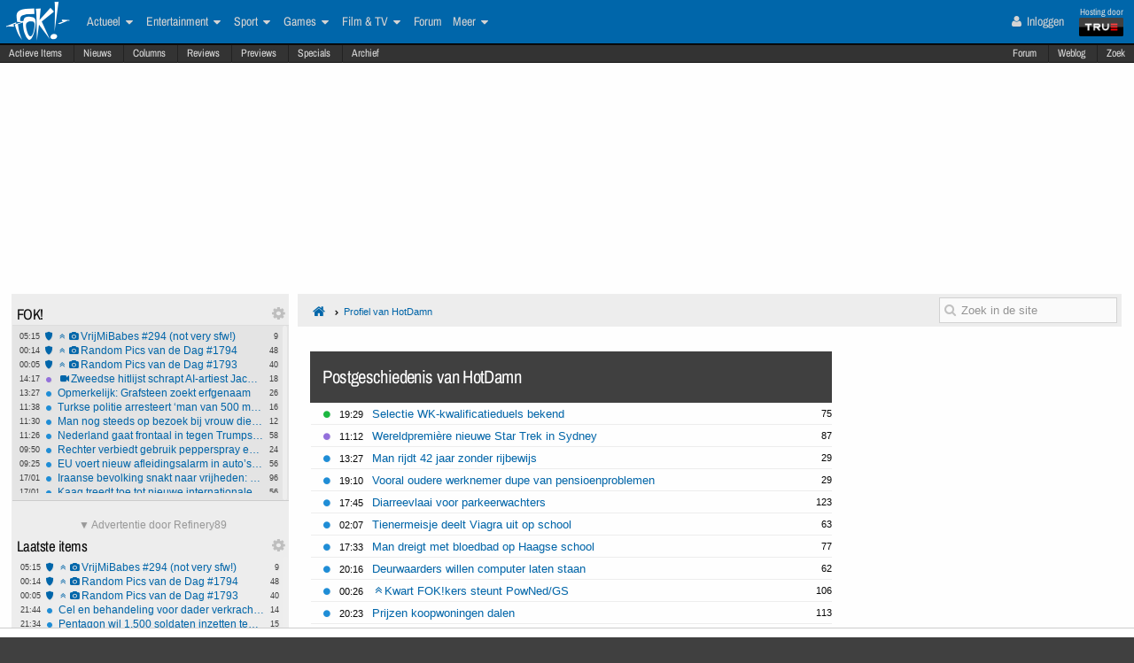

--- FILE ---
content_type: text/html; charset=ISO-8859-15
request_url: https://acceptatiefp.fok.nl/user/history/229878
body_size: 31904
content:
<!DOCTYPE html>  <!-- http://icomoon.io/app/ -->
<!--[if lt IE 7 ]> <html lang="nl" class="no-js ie6 "> <![endif]-->
<!--[if IE 7 ]>    <html lang="nl" class="no-js ie7 "> <![endif]-->
<!--[if IE 8 ]>    <html lang="nl" class="no-js ie8 "> <![endif]-->
<!--[if IE 9 ]>    <html lang="nl" class="no-js ie9 "> <![endif]-->
<!--[if (gt IE 9)|!(IE)]><!--> <html lang="nl" class="no-js "> <!--<![endif]-->
    <head>
    	 	<meta name="robots" content="noindex">
	        <meta name="viewport" content="width=device-width, initial-scale=1">
        <meta http-equiv="Content-Type" content="text/html; charset=ISO-8859-15" />
        <link rel="apple-touch-icon" sizes="180x180" href="/apple-touch-icon.png?v=bOR9YmkPQ7">
        <link rel="icon" type="image/png" sizes="32x32" href="/favicon-32x32.png?v=bOR9YmkPQ7">
        <link rel="icon" type="image/png" sizes="16x16" href="/favicon-16x16.png?v=bOR9YmkPQ7">
        <link rel="manifest" href="/site.webmanifest?v=bOR9YmkPQ7">
        <link rel="mask-icon" href="/safari-pinned-tab.svg?v=bOR9YmkPQ7" color="#2f9df9">
        <link rel="shortcut icon" href="/favicon.ico?v=bOR9YmkPQ7">
        <meta name="msapplication-TileColor" content="#75ae00">
        <meta name="msapplication-TileImage" content="/mstile-144x144.png?v=bOR9YmkPQ7">
        <meta name="theme-color" content="#0066aa">
        <title>FOK.nl</title>

                <!-- Open Graph -->
	<meta property="og:title" content="FOK!" />
	<meta property="og:type" content="website" />
	<meta property="og:image" content="https://fokstatic.nl/upload/12/12/121215_725_blue1dropshadow2.jpg" />
	<meta property="og:image:width" content="250" />
	<meta property="og:image:height" content="250" />
	<meta property="og:url" content="http://fok.nl/" />
	<meta property="og:site_name" content="FOK!" />
	<meta property="fb:admins" content="1022489465" />
	<meta property="og:description" content="FOK!" />

        <!-- Twitter Cards -->
	<meta property="twitter:card" content="summary" />
	<meta property="twitter:title" content="FOK!" />
	<meta property="twitter:description" content="" />
	<meta property="twitter:site" content="@foknl" />


        <meta name="google-site-verification" content="2BGYU9USFmZTSIQG2fEJ1YLCZXHQcSGPI5P6vcxw4AM" />
        <meta name="description" content="">

		<style>
		html, body, div, span, object, iframe,
		h1, h2, h3, h4, h5, h6, p, blockquote, pre,
		address, cite, code,
		em, img, ins,
		b, i,
		dl, dt, dd, ol, ul, li,
		fieldset, form, label, legend,
		table, caption, tbody, tfoot, thead, tr, th, td,
		article, aside,
		footer, header, hgroup, menu, nav, section, summary,
		time {
			margin:0;
  			padding:0;
			border:0;
			outline:0;
			font-size:100%;
			vertical-align:baseline;
			background:transparent;
			-webkit-box-sizing:border-box;
			-moz-box-sizing:border-box;
			box-sizing:border-box;
		}
		body{
			width:100%;
			overflow-x:hidden;
			margin-top:33px;
			padding-bottom:90px;
		}
		a{ text-decoration:none; }
		article, aside, details, figcaption, figure,
		footer, header, hgroup, menu, nav, section {
    		display:block;
		}
                    .cookieRequired a {
    font-size: 9px;
    color: #6c6f71;
}
.cookieRequired .cookieButton {
    padding: 14px 24px;
    display: block;
    margin: 24px auto;
    font-weight: bold;
    font-size: 20px;
    color:#e4e6e3;
    background-color: #1d7a15;
    border: 1px dotted #0eab0f;
    cursor: pointer;
    text-align:center;
}
.cookieRequired {
	text-align:center;
    padding: 50px 14px;
    background-color: #2c2f31;
    color:#91b7d3;
    font-size: 13px;
    font-weight: bold;
}
.vtitle {
    max-width: 394px;
    width: 349px;
    display: block;
    background-color: #fdfdfe;
    border: 1px solid #2c2f31;
    padding: 4px;
    border-top: 0;
    margin-top: -24px;
}
        		</style>



                    <link rel="stylesheet" href="https://fokstatic.nl/fp/acceptatie/fp2014/css/6c3ab08.css?1.13.100" />
        
                            <script type="text/javascript">var FOK_UBI = {"nsfw":0};</script>            <script async src="https://tags.refinery89.com/v2/foknl.js"></script>
                <!-- Google tag (gtag.js) -->
<script async src="https://www.googletagmanager.com/gtag/js?id=AW-732671669"></script>
<script>
  window.dataLayer = window.dataLayer || [];
  function gtag(){dataLayer.push(arguments);}
  gtag('js', new Date());

  gtag('config', 'AW-732671669');
</script>    </head>

    <body id="body" class="blue" ng-app="fok">
				<div id="menuFiller"></div>
		<div class="subNavMenuHolder"></div>

        <div id="pageWrapper">

				<div class="subNavMenu">
					<span class="floatright">
					    						<a href="http://forum.fok.nl/" target="_blank">Forum</a>
						<a href="/weblog" target="_blank" data-item="weblog">Weblog</a>
											<a href="https://mycroft.fok.nl/" target="_blank" data-item="zoek">Zoek</a>
					</span>
										<a href="/active" data-item="active">Actieve Items</a>
					<a href="/nieuws" data-item="nieuws">Nieuws</a>
					<a href="/column" data-item="columns">Columns</a>
					<a href="/review" data-item="reviews">Reviews</a>
					<a href="/preview" data-item="previews">Previews</a>
					<a href="/special" data-item="specials">Specials</a>
					<a href="/all/archief/2026/01/19" data-item="archief">Archief</a>
				</div>

            <nav id="menuWrapper">
            	<ul id="mobileMegaMenu">
					<a href="#navmenu" id="navMenuLink"><i class="icon-navicon" id="navCallButton"></i></a>

                	<li class="top floatright" id="mobilemenu_user">
													<a href="/user/login"><i class="icon-user"></i> Inloggen</a>&nbsp;
											</li>

					<li id="jGrowl-toggler-mobile" class="top floatright"></li>

					<a href="#utmenu" id="utMenuLink"><i class="icon-navicon" id="trackerCallButton"></i></a>
                    <li><a href="/" class="icon-foklogo"><span class="fokUrl noDisplay">fok.nl</span></a></li>
				</ul>
            <div id="wrapMenu">
                <ul id="megaMenu" class="nativeScroll">
					<li>
                		<a class="trueTop" href="http://www.true.nl" title="Hosting by True" target="_blank"><span class="hostingdoor">Hosting door<br></span><img src="//fokstatic.nl/true60x25.png" class="trueLogoTop" alt="hosted by True"/></a>
					</li>

                	<li class="top floatright" id="megamenu_user">
													<a href="/user/login"><i class="icon-user"></i> Inloggen</a>&nbsp;
											</li>

					<li id="jGrowl-toggler" class="top floatright"></li>

                	                    

                    <li><a href="/" class="icon-foklogo"><span class="fokUrl noDisplay">fok.nl</span></a></li>


                    <li class="top" id="megamenu_actueel"><a href="https://acceptatiefp.fok.nl/actueel">Actueel <i class="icon-caret-down"></i></a><ul class="sub"><li ><a href="https://acceptatiefp.fok.nl/nederland">Nederland</a></li><li ><a href="https://acceptatiefp.fok.nl/internationaal">Internationaal</a></li><li ><a href="https://acceptatiefp.fok.nl/economie">Economie</a></li><li ><a href="https://acceptatiefp.fok.nl/politiek">Politiek</a></li><li ><a href="https://acceptatiefp.fok.nl/digital-games">Tech</a></li><li ><a href="https://acceptatiefp.fok.nl/showbiz">Showbiz en Gossip</a></li><li ><a href="https://acceptatiefp.fok.nl/opmerkelijk">Opmerkelijk</a></li></ul></li><li class="top" id="megamenu_entertainment"><a href="https://acceptatiefp.fok.nl/entertainment">Entertainment <i class="icon-caret-down"></i></a><ul class="sub"><li ><a href="https://acceptatiefp.fok.nl/showbiz">Showbiz en Gossip</a></li><li ><a href="https://acceptatiefp.fok.nl/muziek">Muziek</a></li><li ><a href="https://acceptatiefp.fok.nl/bioscoop-film">Film</a></li><li ><a href="https://acceptatiefp.fok.nl/televisie">Televisie</a></li><li ><a href="https://acceptatiefp.fok.nl/media-cultuur">Media &amp; Cultuur</a></li><li ><a href="https://acceptatiefp.fok.nl/bioscoopagenda">Bioscoopagenda</a></li></ul></li><li class="top" id="megamenu_sport"><a href="https://acceptatiefp.fok.nl/sport">Sport <i class="icon-caret-down"></i></a><ul class="sub"><li ><a href="https://acceptatiefp.fok.nl/voetbal">Voetbal</a></li><li ><a href="https://acceptatiefp.fok.nl/formule1">Formule 1</a></li><li ><a href="https://acceptatiefp.fok.nl/autosport">Autosport</a></li><li ><a href="https://acceptatiefp.fok.nl/tennis">Tennis</a></li><li ><a href="https://acceptatiefp.fok.nl/wielrennen">Wielrennen</a></li><li ><a href="https://acceptatiefp.fok.nl/schaatsen">Schaatsen</a></li><li ><a href="https://acceptatiefp.fok.nl/wintersporten">Wintersporten</a></li><li ><a>Managerspelen <i class="icon-caret-down"></i></a><ul class="sub"><li ><a href="https://managers.fok.nl/voetbal/2025-2026">Voetbalmanager</a></li><li ><a href="http://managers.fok.nl/f1/f1-2025">Formule 1-manager</a></li></ul></li></ul></li><li class="top" id="megamenu_games"><a href="https://acceptatiefp.fok.nl/games">Games <i class="icon-caret-down"></i></a><ul class="sub"><li ><a href="https://acceptatiefp.fok.nl/pc">PC</a></li><li ><a href="https://acceptatiefp.fok.nl/playstation-4">Playstation 4</a></li><li ><a href="https://acceptatiefp.fok.nl/xbox-one">Xbox One</a></li><li ><a href="https://acceptatiefp.fok.nl/nintendo-switch">Nintendo Switch</a></li><li ><a href="https://acceptatiefp.fok.nl/xbox-series-x">Xbox Series X|S</a></li><li ><a href="https://acceptatiefp.fok.nl/playstation-5">PlayStation 5</a></li></ul></li><li class="top" id="megamenu_filmtv"><a href="https://acceptatiefp.fok.nl/film">Film &amp; TV <i class="icon-caret-down"></i></a><ul class="sub"><li ><a href="https://acceptatiefp.fok.nl/bioscoop-film">Film</a></li><li ><a href="https://acceptatiefp.fok.nl/televisie">Televisie</a></li><li ><a href="https://acceptatiefp.fok.nl/trailers">Trailers en Videos</a></li><li ><a href="https://acceptatiefp.fok.nl/bioscoopagenda">Bioscoopagenda</a></li></ul></li><li class="top" id="megamenu_forum"><a href="http://forum.fok.nl">Forum</a></li><li class="top" id="megamenu_meer"><a>Meer <i class="icon-caret-down"></i></a><ul class="sub"><li ><a href="https://acceptatiefp.fok.nl/weblog">Weblog</a></li><li ><a href="http://fotoboek.fok.nl">Fotoboek</a></li><li ><a href="https://acceptatiefp.fok.nl/prijsvraag">Prijsvragen</a></li><li ><a href="https://acceptatiefp.fok.nl/report">Contact</a></li><li ><a href="https://acceptatiefp.fok.nl/page/124628/1/1/100/contactgegevens.html">Colofon</a></li><li ><a href="http://forum.fok.nl/fb">Feedback</a></li><li ><a href="https://acceptatiefp.fok.nl/submit/form">Tip de redactie</a></li></ul></li>                </ul>
			</div>
            </nav>

            
              <div style="min-height:250px;" class="r89-desktop-billboard-atf"></div>
      
			<div id="trackerSidebarWrapper">
            	<div id="trackerSidebar" class="nativeScroll">
                	<div class="trackerHeader hasHidden">
    FOK!    <div class="gears hidden floatright">
                                	<i class="icon-gear trackerSettings toggle" data-target="#trackerSettings_sticky"></i>

    </div>
   	<div id="trackerSettings_sticky" class="popupSettings noDisplay">
		<div class="h4">FOK!</div>
		<div class="error noDisplay"></div>
		<div class="smallFont settingsMain">
					<input type="checkbox" data-scroll="1" checked="checked"  name="scroll_sticky" id="scroll_sticky" value="1"/><label for="scroll_sticky">Scrollbar gebruiken</label>
				<br />
			<input type="text" data-tracker="sticky" class="utSlider" data-slider-snap="true" data-slider="true" data-slider-range="8,21" data-slider-step="1" value="12"/>
			<br /><button onclick="setTracker('sticky')" class="button">opslaan</button>
		</div>
	 		</div>
</div>

<div data-min="8" data-std="12" data-max="21" data-cur="12"
		class="tracker normaltracker scrollbar-outer hasHidden tracker_sticky"
			>
    <ul>
        <li class="" data-categories="actueel" data-contenttype="special"><a class="ut_icon icon-special" href="https://acceptatiefp.fok.nl/special/888218/1/1/50/vrijmibabes-294-not-very-sfw.html" title="Special: VrijMiBabes #294 (not very sfw!) (88620 views)"><span class="comments">9</span><span class="time">05:15</span><i class="icon-angle-double-up"></i><i class="icon-camera"></i>VrijMiBabes #294 (not very sfw!)</a></li><li class="" data-categories="actueel" data-contenttype="special"><a class="ut_icon icon-special" href="https://acceptatiefp.fok.nl/special/888261/1/1/50/random-pics-van-de-dag-1794.html" title="Special: Random Pics van de Dag #1794 (38568 views)"><span class="comments">48</span><span class="time">00:14</span><i class="icon-angle-double-up"></i><i class="icon-camera"></i>Random Pics van de Dag #1794</a></li><li class="" data-categories="actueel" data-contenttype="special"><a class="ut_icon icon-special" href="https://acceptatiefp.fok.nl/special/888239/1/1/50/random-pics-van-de-dag-1793.html" title="Special: Random Pics van de Dag #1793 (54417 views)"><span class="comments">40</span><span class="time">00:05</span><i class="icon-angle-double-up"></i><i class="icon-camera"></i>Random Pics van de Dag #1793</a></li><li class="" data-categories="actueel entertainment" data-contenttype="nieuws"><a class="ut_icon icon-nieuws" href="https://acceptatiefp.fok.nl/nieuws/888270/1/1/50/zweedse-hitlijst-schrapt-ai-artiest-jacub-streaminghit-mag-niet-meer-meetellen.html" title="Zweedse hitlijst schrapt AI-artiest Jacub: streaminghit mag niet meer meetellen (653 views)"><span class="comments">18</span><span class="time">14:17</span><i class="icon-video-camera"></i>Zweedse hitlijst schrapt AI-artiest Jacub: streaminghit mag niet meer meetellen</a></li><li class="" data-categories="actueel" data-contenttype="nieuws"><a class="ut_icon icon-nieuws" href="https://acceptatiefp.fok.nl/nieuws/888269/1/1/50/opmerkelijk-grafsteen-zoekt-erfgenaam.html" title="Opmerkelijk: Grafsteen zoekt erfgenaam (854 views)"><span class="comments">26</span><span class="time">13:27</span>Opmerkelijk: Grafsteen zoekt erfgenaam</a></li><li class="" data-categories="actueel" data-contenttype="nieuws"><a class="ut_icon icon-nieuws" href="https://acceptatiefp.fok.nl/nieuws/888267/1/1/50/turkse-politie-arresteert-8216-man-van-500-miljoen-8217-etin-g-bij-megaklap-in-cocainezaak-van-10-000-kilo.html" title="Turkse politie arresteert &#8216;man van 500 miljoen&#8217; Çetin G. bij megaklap in cocaïnezaak van 10.000 kilo (1302 views)"><span class="comments">16</span><span class="time">11:38</span>Turkse politie arresteert &#8216;man van 500 miljoen&#8217; Çetin G. bij megaklap in cocaïnezaak van 10.000 kilo</a></li><li class="" data-categories="actueel" data-contenttype="nieuws"><a class="ut_icon icon-nieuws" href="https://acceptatiefp.fok.nl/nieuws/888266/1/1/50/man-nog-steeds-op-bezoek-bij-vrouw-die-hun-vijf-kinderen-verdronk.html" title="Man nog steeds op bezoek bij vrouw die hun vijf kinderen verdronk (1598 views)"><span class="comments">12</span><span class="time">11:30</span>Man nog steeds op bezoek bij vrouw die hun vijf kinderen verdronk</a></li><li class="" data-categories="actueel" data-contenttype="nieuws"><a class="ut_icon icon-nieuws" href="https://acceptatiefp.fok.nl/nieuws/888265/1/1/50/nederland-gaat-frontaal-in-tegen-trumps-strafheffing-om-groenland-missie.html" title="Nederland gaat frontaal in tegen Trumps strafheffing om Groenland-missie (2107 views)"><span class="comments">58</span><span class="time">11:26</span>Nederland gaat frontaal in tegen Trumps strafheffing om Groenland-missie</a></li><li class="" data-categories="actueel" data-contenttype="nieuws"><a class="ut_icon icon-nieuws" href="https://acceptatiefp.fok.nl/nieuws/888264/1/1/50/rechter-verbiedt-gebruik-pepperspray-en-willekeurige-stops-bij-vreedzame-demonstranten-in-minnesota.html" title="Rechter verbiedt gebruik pepperspray en willekeurige stops bij vreedzame demonstranten in Minnesota (1351 views)"><span class="comments">24</span><span class="time">09:50</span>Rechter verbiedt gebruik pepperspray en willekeurige stops bij vreedzame demonstranten in Minnesota</a></li><li class="" data-categories="actueel" data-contenttype="nieuws"><a class="ut_icon icon-nieuws" href="https://acceptatiefp.fok.nl/nieuws/888262/1/1/50/eu-voert-nieuw-afleidingsalarm-in-auto-8217-s-verplicht-in-vanaf-2026.html" title="EU voert nieuw afleidingsalarm in auto&#8217;s verplicht in vanaf 2026 (1479 views)"><span class="comments">56</span><span class="time">09:25</span>EU voert nieuw afleidingsalarm in auto&#8217;s verplicht in vanaf 2026</a></li><li class="" data-categories="actueel" data-contenttype="nieuws"><a class="ut_icon icon-nieuws" href="https://acceptatiefp.fok.nl/nieuws/888249/1/1/50/iraanse-bevolking-snakt-naar-vrijheden-buik-vol-van-het-islamitisch-regime.html" title="Iraanse bevolking snakt naar vrijheden: buik vol van het islamitisch regime (2010 views)"><span class="comments">96</span><span class="time">17/01</span>Iraanse bevolking snakt naar vrijheden: buik vol van het islamitisch regime</a></li><li class="" data-categories="actueel" data-contenttype="nieuws"><a class="ut_icon icon-nieuws" href="https://acceptatiefp.fok.nl/nieuws/888248/1/1/50/kaag-treedt-toe-tot-nieuwe-internationale-raad-voor-trumps-gaza-overgangsplan.html" title="Kaag treedt toe tot nieuwe internationale raad voor Trumps Gaza-overgangsplan (1585 views)"><span class="comments">56</span><span class="time">17/01</span>Kaag treedt toe tot nieuwe internationale raad voor Trumps Gaza-overgangsplan</a></li><li class="" data-categories="actueel" data-contenttype="nieuws"><a class="ut_icon icon-nieuws" href="https://acceptatiefp.fok.nl/nieuws/888247/1/1/50/11-jarige-schiet-vader-dood-na-afpakken-van-nintendo-8239-switch-in-pennsylvania.html" title="11-jarige schiet vader dood na afpakken van Nintendo&#8239;Switch in Pennsylvania (2069 views)"><span class="comments">53</span><span class="time">17/01</span><i class="icon-video-camera"></i>11-jarige schiet vader dood na afpakken van Nintendo&#8239;Switch in Pennsylvania</a></li><li class="" data-categories="actueel" data-contenttype="nieuws"><a class="ut_icon icon-nieuws" href="https://acceptatiefp.fok.nl/nieuws/888246/1/1/50/project-stek-oost-stort-in-door-geweld-onveiligheid-en-mislukte-integratie.html" title="Project Stek Oost stort in door geweld, onveiligheid en mislukte integratie (1428 views)"><span class="comments">38</span><span class="time">17/01</span>Project Stek Oost stort in door geweld, onveiligheid en mislukte integratie</a></li><li class="" data-categories="actueel" data-contenttype="nieuws"><a class="ut_icon icon-nieuws" href="https://acceptatiefp.fok.nl/nieuws/888245/1/1/50/justitie-onderzoekt-walz-en-frey-om-mogelijke-ophitsing-tegen-federale-agenten.html" title="Justitie onderzoekt Walz en Frey om mogelijke ophitsing tegen federale agenten (1202 views)"><span class="comments">53</span><span class="time">17/01</span>Justitie onderzoekt Walz en Frey om mogelijke ophitsing tegen federale agenten</a></li><li class="" data-categories="actueel" data-contenttype="nieuws"><a class="ut_icon icon-nieuws" href="https://acceptatiefp.fok.nl/nieuws/888243/1/1/50/keijzer-botst-met-marcouch-over-syrische-jongeren.html" title="Keijzer botst met Marcouch over Syrische jongeren (1562 views)"><span class="comments">46</span><span class="time">17/01</span>Keijzer botst met Marcouch over Syrische jongeren</a></li><li class="" data-categories="actueel" data-contenttype="nieuws"><a class="ut_icon icon-nieuws" href="https://acceptatiefp.fok.nl/nieuws/888242/1/1/50/kabinet-wil-naamswijziging-makkelijker-en-goedkoper-maken.html" title="Kabinet wil naamswijziging makkelijker en goedkoper maken (958 views)"><span class="comments">29</span><span class="time">17/01</span>Kabinet wil naamswijziging makkelijker en goedkoper maken</a></li><li class="" data-categories="actueel" data-contenttype="nieuws"><a class="ut_icon icon-nieuws" href="https://acceptatiefp.fok.nl/nieuws/888241/1/1/50/britse-poltiechef-liegt-over-weren-maccabifans.html" title="Britse poltiechef liegt over weren Maccabifans (890 views)"><span class="comments">13</span><span class="time">17/01</span>Britse poltiechef liegt over weren Maccabifans</a></li><li class="" data-categories="actueel" data-contenttype="nieuws"><a class="ut_icon icon-nieuws" href="https://acceptatiefp.fok.nl/nieuws/888240/1/1/50/politie-zoekt-bomplaatsers-krijgt-vijftig-reacties-van-jongeren.html" title="Politie zoekt bomplaatsers, krijgt vijftig reacties van jongeren (1362 views)"><span class="comments">44</span><span class="time">17/01</span>Politie zoekt bomplaatsers, krijgt vijftig reacties van jongeren</a></li><li class="" data-categories="actueel" data-contenttype="special"><a class="ut_icon icon-special" href="https://acceptatiefp.fok.nl/special/888217/1/1/50/random-pics-van-de-dag-1792.html" title="Special: Random Pics van de Dag #1792 (62667 views)"><span class="comments">26</span><span class="time">17/01</span><i class="icon-angle-double-up"></i><i class="icon-camera"></i>Random Pics van de Dag #1792</a></li><li class="" data-categories="actueel" data-contenttype="nieuws"><a class="ut_icon icon-nieuws" href="https://acceptatiefp.fok.nl/nieuws/888224/1/1/50/eerwraakfamilie-die-dochter-ryan-18-vermoordde-gaat-in-hoger-beroep.html" title="Eerwraakfamilie die dochter Ryan (18) vermoordde gaat in hoger beroep (3549 views)"><span class="comments">138</span><span class="time">16/01</span>Eerwraakfamilie die dochter Ryan (18) vermoordde gaat in hoger beroep</a></li>    </ul>
</div>
<div class="trackerHeader hasHidden">
    Laatste items    <div class="gears hidden floatright">
                                	<i class="icon-gear trackerSettings toggle" data-target="#trackerSettings_laatste_items"></i>

    </div>
   	<div id="trackerSettings_laatste_items" class="popupSettings noDisplay">
		<div class="h4">Laatste items</div>
		<div class="error noDisplay"></div>
		<div class="smallFont settingsMain">
				<div class="customTrackerCats">
			<div class="ut_catSelectTitle">Toon berichten uit deze thema's</div>
			<div class="two-columns">
				<input type="checkbox" id="c_act" name="c_actueel" value="1"
					 checked="checked"				/><label for="c_act">Actueel</label><br />
				<input type="checkbox" id="c_ent" name="c_entertainment" value="1"
					 checked="checked"				/><label for="c_ent">Entertainment</label><br />
				<input type="checkbox" id="c_spo" name="c_sport" value="1"
					 checked="checked"				/><label for="c_spo">Sport</label><br />
				<input type="checkbox" id="c_fil" name="c_film" value="1"
					 checked="checked"				/><label for="c_fil">Film &amp; Tv</label><br />
				<input type="checkbox" id="c_gam" name="c_games" value="1"
					 checked="checked"				/><label for="c_gam">Games</label><br />
			</div>
		</div>
		<div class="customTrackerTypes">
			<div class="ut_catSelectTitle">Toon berichten van deze types</div>
			<div class="two-columns">
				<input type="checkbox" id="t_web" name="t_weblog" value="1"
					 checked="checked"				/><label for="t_web">Weblog</label><br />
				<input type="checkbox" id="t_col" name="t_column" value="1"
					 checked="checked"				/><label for="t_col">Column</label><br />
				<input type="checkbox" id="t_pre" name="t_preview" value="1"
					 checked="checked"				/><label for="t_pre">(P)review</label><br />
				<input type="checkbox" id="t_spe" name="t_special" value="1"
					 checked="checked"				/><label for="t_spe">Special</label><br />
				<input type="checkbox" id="t_pol" name="t_poll" value="1"
					 checked="checked"				/><label for="t_pol">Poll</label><br />

			</div>
		</div>
					<input type="checkbox" data-scroll="1" checked="checked"  name="scroll_laatste_items" id="scroll_laatste_items" value="1"/><label for="scroll_laatste_items">Scrollbar gebruiken</label>
				<br />
			<input type="text" data-tracker="laatste_items" class="utSlider" data-slider-snap="true" data-slider="true" data-slider-range="5,50" data-slider-step="1" value="21"/>
			<br /><button onclick="setTracker('laatste_items')" class="button">opslaan</button>
		</div>
	 		</div>
</div>

<div data-min="5" data-std="21" data-max="50" data-cur="21"
		class="tracker bigtracker scrollbar-outer hasHidden tracker_laatste_items"
			>
    <ul>
        <li class="" data-categories="actueel" data-contenttype="special"><a class="ut_icon icon-special" href="https://acceptatiefp.fok.nl/special/888218/1/1/50/vrijmibabes-294-not-very-sfw.html" title="Special: VrijMiBabes #294 (not very sfw!) (88620 views)"><span class="comments">9</span><span class="time">05:15</span><i class="icon-angle-double-up"></i><i class="icon-camera"></i>VrijMiBabes #294 (not very sfw!)</a></li><li class="" data-categories="actueel" data-contenttype="special"><a class="ut_icon icon-special" href="https://acceptatiefp.fok.nl/special/888261/1/1/50/random-pics-van-de-dag-1794.html" title="Special: Random Pics van de Dag #1794 (38568 views)"><span class="comments">48</span><span class="time">00:14</span><i class="icon-angle-double-up"></i><i class="icon-camera"></i>Random Pics van de Dag #1794</a></li><li class="" data-categories="actueel" data-contenttype="special"><a class="ut_icon icon-special" href="https://acceptatiefp.fok.nl/special/888239/1/1/50/random-pics-van-de-dag-1793.html" title="Special: Random Pics van de Dag #1793 (54417 views)"><span class="comments">40</span><span class="time">00:05</span><i class="icon-angle-double-up"></i><i class="icon-camera"></i>Random Pics van de Dag #1793</a></li><li class="" data-categories="actueel" data-contenttype="nieuws"><a class="ut_icon icon-nieuws" href="https://acceptatiefp.fok.nl/nieuws/888283/1/1/50/cel-en-behandeling-voor-dader-verkrachting-wildvreemde-jongens-12-en-16.html" title="Cel en behandeling voor dader verkrachting wildvreemde jongens (12 en 16)  (939 views)"><span class="comments">14</span><span class="time">21:44</span>Cel en behandeling voor dader verkrachting wildvreemde jongens (12 en 16)</a></li><li class="" data-categories="actueel" data-contenttype="nieuws"><a class="ut_icon icon-nieuws" href="https://acceptatiefp.fok.nl/nieuws/888282/1/1/50/pentagon-wil-1-500-soldaten-inzetten-tegen-demonstraties-minnesota.html" title="Pentagon wil 1.500 soldaten inzetten tegen demonstraties Minnesota (994 views)"><span class="comments">15</span><span class="time">21:34</span>Pentagon wil 1.500 soldaten inzetten tegen demonstraties Minnesota</a></li><li class="" data-categories="actueel" data-contenttype="nieuws"><a class="ut_icon icon-nieuws" href="https://acceptatiefp.fok.nl/nieuws/888281/1/1/50/iran-dreigt-trump-aanval-op-khamenei-betekent-grootschalige-oorlog.html" title="Iran dreigt Trump: &#039;aanval op Khamenei betekent grootschalige oorlog&#039;  (1186 views)"><span class="comments">19</span><span class="time">21:13</span>Iran dreigt Trump: &#039;aanval op Khamenei betekent grootschalige oorlog&#039;</a></li><li class="" data-categories="sport" data-contenttype="nieuws"><a class="ut_icon icon-nieuws" href="https://acceptatiefp.fok.nl/nieuws/888280/1/1/50/uitslag-feyenoord-sparta-rotterdam.html" title="Uitslag Feyenoord - Sparta Rotterdam (467 views)"><span class="comments">6</span><span class="time">19:23</span>Uitslag Feyenoord - Sparta Rotterdam</a></li><li class="" data-categories="sport" data-contenttype="nieuws"><a class="ut_icon icon-nieuws" href="https://acceptatiefp.fok.nl/nieuws/888279/1/1/50/van-der-poel-ook-in-benidorm-de-sterkste.html" title="Van der Poel ook in Benidorm de sterkste  (192 views)"><span class="comments">0</span><span class="time">19:09</span>Van der Poel ook in Benidorm de sterkste</a></li><li class="" data-categories="sport" data-contenttype="nieuws"><a class="ut_icon icon-nieuws" href="https://acceptatiefp.fok.nl/nieuws/888278/1/1/50/uitslag-heracles-fc-twente.html" title="Uitslag Heracles- FC Twente  (251 views)"><span class="comments">3</span><span class="time">17:14</span>Uitslag Heracles- FC Twente</a></li><li class="" data-categories="sport" data-contenttype="nieuws"><a class="ut_icon icon-nieuws" href="https://acceptatiefp.fok.nl/nieuws/888277/1/1/50/uitslag-fc-volendam-fc-utrecht.html" title="Uitslag FC Volendam - FC Utrecht  (200 views)"><span class="comments">1</span><span class="time">17:10</span>Uitslag FC Volendam - FC Utrecht</a></li><li class="" data-categories="sport" data-contenttype="nieuws"><a class="ut_icon icon-nieuws" href="https://acceptatiefp.fok.nl/nieuws/888276/1/1/50/brand-beslist-wereldbeker-veldrijden-al-in-benidorm.html" title="Brand beslist wereldbeker veldrijden al in Benidorm (261 views)"><span class="comments">1</span><span class="time">15:54</span>Brand beslist wereldbeker veldrijden al in Benidorm</a></li><li class="" data-categories="actueel" data-contenttype="nieuws"><a class="ut_icon icon-nieuws" href="https://acceptatiefp.fok.nl/nieuws/888275/1/1/50/waarom-voelt-men-zich-somber-op-blue-monday-ook-al-bestaat-het-niet.html" title="Waarom voelt men zich somber op Blue Monday, ook al bestaat het niet? (950 views)"><span class="comments">24</span><span class="time">15:13</span>Waarom voelt men zich somber op Blue Monday, ook al bestaat het niet?</a></li><li class="" data-categories="actueel" data-contenttype="nieuws"><a class="ut_icon icon-nieuws" href="https://acceptatiefp.fok.nl/nieuws/888274/1/1/50/contant-betalen-moet-in-heel-europa-een-recht-worden.html" title="&#039;Contant betalen moet in heel Europa een recht worden&#039; (1545 views)"><span class="comments">32</span><span class="time">15:05</span>&#039;Contant betalen moet in heel Europa een recht worden&#039;</a></li><li class="" data-categories="actueel" data-contenttype="nieuws"><a class="ut_icon icon-nieuws" href="https://acceptatiefp.fok.nl/nieuws/888273/1/1/50/paracetamol-tijdens-zwangerschap-vormt-geen-risico-op-autisme-bij-baby.html" title="Paracetamol tijdens zwangerschap vormt geen risico op autisme bij baby (1023 views)"><span class="comments">31</span><span class="time">14:56</span>Paracetamol tijdens zwangerschap vormt geen risico op autisme bij baby</a></li><li class="" data-categories="actueel" data-contenttype="nieuws"><a class="ut_icon icon-nieuws" href="https://acceptatiefp.fok.nl/nieuws/888272/1/1/50/guatemala-gevangenen-nemen-meer-dan-40-bewakers-in-gijzeling.html" title="Guatemala: gevangenen nemen meer dan 40 bewakers in gijzeling (641 views)"><span class="comments">1</span><span class="time">14:52</span>Guatemala: gevangenen nemen meer dan 40 bewakers in gijzeling</a></li><li class="" data-categories="actueel" data-contenttype="poll"><a class="ut_icon icon-poll" href="https://acceptatiefp.fok.nl/poll/888271/1/1/50/valt-de-navo-uit-elkaar-vanwege-groenland.html" title="Poll: Valt de NAVO uit elkaar vanwege Groenland? (1528 views)"><span class="comments">40</span><span class="time">14:48</span>Valt de NAVO uit elkaar vanwege Groenland?</a></li><li class="" data-categories="actueel entertainment" data-contenttype="nieuws"><a class="ut_icon icon-nieuws" href="https://acceptatiefp.fok.nl/nieuws/888270/1/1/50/zweedse-hitlijst-schrapt-ai-artiest-jacub-streaminghit-mag-niet-meer-meetellen.html" title="Zweedse hitlijst schrapt AI-artiest Jacub: streaminghit mag niet meer meetellen (653 views)"><span class="comments">18</span><span class="time">14:17</span><i class="icon-video-camera"></i>Zweedse hitlijst schrapt AI-artiest Jacub: streaminghit mag niet meer meetellen</a></li><li class="" data-categories="actueel" data-contenttype="nieuws"><a class="ut_icon icon-nieuws" href="https://acceptatiefp.fok.nl/nieuws/888269/1/1/50/opmerkelijk-grafsteen-zoekt-erfgenaam.html" title="Opmerkelijk: Grafsteen zoekt erfgenaam (854 views)"><span class="comments">26</span><span class="time">13:27</span>Opmerkelijk: Grafsteen zoekt erfgenaam</a></li><li class="" data-categories="sport" data-contenttype="nieuws"><a class="ut_icon icon-nieuws" href="https://acceptatiefp.fok.nl/nieuws/888268/1/1/50/lamens-verspeelt-grote-voorsprong-en-strandt-in-de-eerste-ronde-van-de-australian-open.html" title="Lamens verspeelt grote voorsprong en strandt in de eerste ronde van de Australian Open (251 views)"><span class="comments">1</span><span class="time">13:16</span>Lamens verspeelt grote voorsprong en strandt in de eerste ronde van de Australian Open</a></li><li class="" data-categories="actueel" data-contenttype="nieuws"><a class="ut_icon icon-nieuws" href="https://acceptatiefp.fok.nl/nieuws/888267/1/1/50/turkse-politie-arresteert-8216-man-van-500-miljoen-8217-etin-g-bij-megaklap-in-cocainezaak-van-10-000-kilo.html" title="Turkse politie arresteert &#8216;man van 500 miljoen&#8217; Çetin G. bij megaklap in cocaïnezaak van 10.000 kilo (1302 views)"><span class="comments">16</span><span class="time">11:38</span>Turkse politie arresteert &#8216;man van 500 miljoen&#8217; Çetin G. bij megaklap in cocaïnezaak van 10.000 kilo</a></li><li class="" data-categories="actueel" data-contenttype="nieuws"><a class="ut_icon icon-nieuws" href="https://acceptatiefp.fok.nl/nieuws/888266/1/1/50/man-nog-steeds-op-bezoek-bij-vrouw-die-hun-vijf-kinderen-verdronk.html" title="Man nog steeds op bezoek bij vrouw die hun vijf kinderen verdronk (1598 views)"><span class="comments">12</span><span class="time">11:30</span>Man nog steeds op bezoek bij vrouw die hun vijf kinderen verdronk</a></li><li class="" data-categories="actueel" data-contenttype="nieuws"><a class="ut_icon icon-nieuws" href="https://acceptatiefp.fok.nl/nieuws/888265/1/1/50/nederland-gaat-frontaal-in-tegen-trumps-strafheffing-om-groenland-missie.html" title="Nederland gaat frontaal in tegen Trumps strafheffing om Groenland-missie (2107 views)"><span class="comments">58</span><span class="time">11:26</span>Nederland gaat frontaal in tegen Trumps strafheffing om Groenland-missie</a></li><li class="" data-categories="actueel" data-contenttype="weblog"><a class="ut_icon icon-weblog" href="https://acceptatiefp.fok.nl/weblog/888237/1/1/50/fun-met-funda-354-trio-aan-het-water-in-friesland.html" title="Weblog: Fun met Funda #354: trio aan het water in Friesland (1988 views)"><span class="comments">16</span><span class="time">09:53</span><i class="icon-angle-double-up"></i>Fun met Funda #354: trio aan het water in Friesland</a></li><li class="" data-categories="actueel" data-contenttype="nieuws"><a class="ut_icon icon-nieuws" href="https://acceptatiefp.fok.nl/nieuws/888264/1/1/50/rechter-verbiedt-gebruik-pepperspray-en-willekeurige-stops-bij-vreedzame-demonstranten-in-minnesota.html" title="Rechter verbiedt gebruik pepperspray en willekeurige stops bij vreedzame demonstranten in Minnesota (1351 views)"><span class="comments">24</span><span class="time">09:50</span>Rechter verbiedt gebruik pepperspray en willekeurige stops bij vreedzame demonstranten in Minnesota</a></li><li class="" data-categories="actueel" data-contenttype="nieuws"><a class="ut_icon icon-nieuws" href="https://acceptatiefp.fok.nl/nieuws/888263/1/1/50/fok-s-weerbericht-met-stephan5-interessant.html" title="FOK&#039;s weerbericht met Stephan5: Interessant! (299 views)"><span class="comments">3</span><span class="time">09:30</span>FOK&#039;s weerbericht met Stephan5: Interessant!</a></li><li class="" data-categories="actueel" data-contenttype="nieuws"><a class="ut_icon icon-nieuws" href="https://acceptatiefp.fok.nl/nieuws/888262/1/1/50/eu-voert-nieuw-afleidingsalarm-in-auto-8217-s-verplicht-in-vanaf-2026.html" title="EU voert nieuw afleidingsalarm in auto&#8217;s verplicht in vanaf 2026 (1479 views)"><span class="comments">56</span><span class="time">09:25</span>EU voert nieuw afleidingsalarm in auto&#8217;s verplicht in vanaf 2026</a></li><li class="" data-categories="actueel" data-contenttype="column"><a class="ut_icon icon-column" href="https://acceptatiefp.fok.nl/column/888238/1/1/50/de-wereld-in-brand.html" title="Column: De wereld in brand! (953 views)"><span class="comments">18</span><span class="time">18/01</span>De wereld in brand!</a></li><li class="" data-categories="sport" data-contenttype="nieuws"><a class="ut_icon icon-nieuws" href="https://acceptatiefp.fok.nl/nieuws/888260/1/1/50/uitslag-fortuna-sittard-psv.html" title="Uitslag Fortuna Sittard - PSV (372 views)"><span class="comments">1</span><span class="time">17/01</span>Uitslag Fortuna Sittard - PSV</a></li><li class="" data-categories="sport" data-contenttype="nieuws"><a class="ut_icon icon-nieuws" href="https://acceptatiefp.fok.nl/nieuws/888259/1/1/50/uitslag-pec-zwolle-az.html" title="Uitslag PEC Zwolle - AZ (339 views)"><span class="comments">0</span><span class="time">17/01</span>Uitslag PEC Zwolle - AZ</a></li><li class="" data-categories="actueel" data-contenttype="nieuws"><a class="ut_icon icon-nieuws" href="https://acceptatiefp.fok.nl/nieuws/888258/1/1/50/tot-30-maanden-cel-geeist-tegen-jonge-nepagenten.html" title="Tot 30 maanden cel geëist tegen jonge nepagenten (1002 views)"><span class="comments">15</span><span class="time">17/01</span>Tot 30 maanden cel geëist tegen jonge nepagenten</a></li><li class="" data-categories="actueel" data-contenttype="nieuws"><a class="ut_icon icon-nieuws" href="https://acceptatiefp.fok.nl/nieuws/888257/1/1/50/musk-eist-109-miljard-dollar-van-openai.html" title="Musk eist 109 miljard dollar van OpenAI (1392 views)"><span class="comments">24</span><span class="time">17/01</span>Musk eist 109 miljard dollar van OpenAI</a></li><li class="" data-categories="actueel" data-contenttype="nieuws"><a class="ut_icon icon-nieuws" href="https://acceptatiefp.fok.nl/nieuws/888256/1/1/50/iran-spreekt-trump-tegen-executies-demonstranten-gaan-door.html" title="Iran spreekt Trump tegen: &#039;executies demonstranten gaan door&#039;  (1450 views)"><span class="comments">30</span><span class="time">17/01</span>Iran spreekt Trump tegen: &#039;executies demonstranten gaan door&#039;</a></li><li class="" data-categories="games" data-contenttype="nieuws"><a class="ut_icon icon-nieuws" href="https://acceptatiefp.fok.nl/nieuws/888255/1/1/50/resident-evil-requiem-geen-deluxe-edition-vanwege-trump.html" title="&quot;Resident Evil Requiem geen Deluxe Edition vanwege Trump&quot; (722 views)"><span class="comments">4</span><span class="time">17/01</span>&quot;Resident Evil Requiem geen Deluxe Edition vanwege Trump&quot;</a></li><li class="" data-categories="actueel" data-contenttype="nieuws"><a class="ut_icon icon-nieuws" href="https://acceptatiefp.fok.nl/nieuws/888254/1/1/50/trump-straft-nederland-wegens-weerstand-groenland-plannen.html" title="Trump straft Nederland wegens weerstand Groenland-plannen  (2297 views)"><span class="comments">84</span><span class="time">17/01</span>Trump straft Nederland wegens weerstand Groenland-plannen</a></li><li class="" data-categories="sport" data-contenttype="nieuws"><a class="ut_icon icon-nieuws" href="https://acceptatiefp.fok.nl/nieuws/888253/1/1/50/uitslag-ajax-go-ahead-eagles.html" title="Uitslag Ajax - Go Ahead Eagles  (740 views)"><span class="comments">8</span><span class="time">17/01</span>Uitslag Ajax - Go Ahead Eagles</a></li><li class="" data-categories="sport" data-contenttype="nieuws"><a class="ut_icon icon-nieuws" href="https://acceptatiefp.fok.nl/nieuws/888252/1/1/50/opnieuw-goud-voor-van-t-wout-op-ek-shorttrack.html" title="Opnieuw goud voor Van &#039;t Wout op EK shorttrack  (239 views)"><span class="comments">1</span><span class="time">17/01</span>Opnieuw goud voor Van &#039;t Wout op EK shorttrack</a></li><li class="" data-categories="sport" data-contenttype="nieuws"><a class="ut_icon icon-nieuws" href="https://acceptatiefp.fok.nl/nieuws/888251/1/1/50/xandra-velzeboer-wint-1-000-meter-shorttrack-op-ek-voor-zus-michelle.html" title="Xandra Velzeboer wint 1.000 meter shorttrack op EK voor zus Michelle (279 views)"><span class="comments">0</span><span class="time">17/01</span>Xandra Velzeboer wint 1.000 meter shorttrack op EK voor zus Michelle</a></li><li class="" data-categories="sport" data-contenttype="nieuws"><a class="ut_icon icon-nieuws" href="https://acceptatiefp.fok.nl/nieuws/888250/1/1/50/van-8217-t-wout-opnieuw-europees-kampioen-op-1-500-meter-shorttrack.html" title="Van &#8217;t Wout opnieuw Europees kampioen op 1.500 meter shorttrack  (277 views)"><span class="comments">0</span><span class="time">17/01</span>Van &#8217;t Wout opnieuw Europees kampioen op 1.500 meter shorttrack</a></li><li class="" data-categories="actueel" data-contenttype="nieuws"><a class="ut_icon icon-nieuws" href="https://acceptatiefp.fok.nl/nieuws/888249/1/1/50/iraanse-bevolking-snakt-naar-vrijheden-buik-vol-van-het-islamitisch-regime.html" title="Iraanse bevolking snakt naar vrijheden: buik vol van het islamitisch regime (2010 views)"><span class="comments">96</span><span class="time">17/01</span>Iraanse bevolking snakt naar vrijheden: buik vol van het islamitisch regime</a></li><li class="" data-categories="actueel" data-contenttype="nieuws"><a class="ut_icon icon-nieuws" href="https://acceptatiefp.fok.nl/nieuws/888248/1/1/50/kaag-treedt-toe-tot-nieuwe-internationale-raad-voor-trumps-gaza-overgangsplan.html" title="Kaag treedt toe tot nieuwe internationale raad voor Trumps Gaza-overgangsplan (1585 views)"><span class="comments">56</span><span class="time">17/01</span>Kaag treedt toe tot nieuwe internationale raad voor Trumps Gaza-overgangsplan</a></li><li class="" data-categories="actueel" data-contenttype="nieuws"><a class="ut_icon icon-nieuws" href="https://acceptatiefp.fok.nl/nieuws/888247/1/1/50/11-jarige-schiet-vader-dood-na-afpakken-van-nintendo-8239-switch-in-pennsylvania.html" title="11-jarige schiet vader dood na afpakken van Nintendo&#8239;Switch in Pennsylvania (2069 views)"><span class="comments">53</span><span class="time">17/01</span><i class="icon-video-camera"></i>11-jarige schiet vader dood na afpakken van Nintendo&#8239;Switch in Pennsylvania</a></li><li class="" data-categories="actueel" data-contenttype="nieuws"><a class="ut_icon icon-nieuws" href="https://acceptatiefp.fok.nl/nieuws/888246/1/1/50/project-stek-oost-stort-in-door-geweld-onveiligheid-en-mislukte-integratie.html" title="Project Stek Oost stort in door geweld, onveiligheid en mislukte integratie (1428 views)"><span class="comments">38</span><span class="time">17/01</span>Project Stek Oost stort in door geweld, onveiligheid en mislukte integratie</a></li><li class="" data-categories="actueel" data-contenttype="nieuws"><a class="ut_icon icon-nieuws" href="https://acceptatiefp.fok.nl/nieuws/888244/1/1/50/fok-s-weerbericht-met-stephan5-afscheid-van-de-neerslag.html" title="FOK&#039;s weerbericht met Stephan5: afscheid van de neerslag (413 views)"><span class="comments">3</span><span class="time">17/01</span>FOK&#039;s weerbericht met Stephan5: afscheid van de neerslag</a></li><li class="" data-categories="actueel" data-contenttype="nieuws"><a class="ut_icon icon-nieuws" href="https://acceptatiefp.fok.nl/nieuws/888245/1/1/50/justitie-onderzoekt-walz-en-frey-om-mogelijke-ophitsing-tegen-federale-agenten.html" title="Justitie onderzoekt Walz en Frey om mogelijke ophitsing tegen federale agenten (1202 views)"><span class="comments">53</span><span class="time">17/01</span>Justitie onderzoekt Walz en Frey om mogelijke ophitsing tegen federale agenten</a></li><li class="" data-categories="actueel" data-contenttype="nieuws"><a class="ut_icon icon-nieuws" href="https://acceptatiefp.fok.nl/nieuws/888243/1/1/50/keijzer-botst-met-marcouch-over-syrische-jongeren.html" title="Keijzer botst met Marcouch over Syrische jongeren (1562 views)"><span class="comments">46</span><span class="time">17/01</span>Keijzer botst met Marcouch over Syrische jongeren</a></li><li class="" data-categories="actueel" data-contenttype="nieuws"><a class="ut_icon icon-nieuws" href="https://acceptatiefp.fok.nl/nieuws/888242/1/1/50/kabinet-wil-naamswijziging-makkelijker-en-goedkoper-maken.html" title="Kabinet wil naamswijziging makkelijker en goedkoper maken (958 views)"><span class="comments">29</span><span class="time">17/01</span>Kabinet wil naamswijziging makkelijker en goedkoper maken</a></li><li class="" data-categories="actueel" data-contenttype="nieuws"><a class="ut_icon icon-nieuws" href="https://acceptatiefp.fok.nl/nieuws/888241/1/1/50/britse-poltiechef-liegt-over-weren-maccabifans.html" title="Britse poltiechef liegt over weren Maccabifans (890 views)"><span class="comments">13</span><span class="time">17/01</span>Britse poltiechef liegt over weren Maccabifans</a></li><li class="" data-categories="actueel" data-contenttype="nieuws"><a class="ut_icon icon-nieuws" href="https://acceptatiefp.fok.nl/nieuws/888240/1/1/50/politie-zoekt-bomplaatsers-krijgt-vijftig-reacties-van-jongeren.html" title="Politie zoekt bomplaatsers, krijgt vijftig reacties van jongeren (1362 views)"><span class="comments">44</span><span class="time">17/01</span>Politie zoekt bomplaatsers, krijgt vijftig reacties van jongeren</a></li><li class="" data-categories="actueel" data-contenttype="column"><a class="ut_icon icon-column" href="https://acceptatiefp.fok.nl/column/888236/1/1/50/tong-s-voetbalverhalen-302.html" title="Column: Tong&#039;s Voetbalverhalen # 302. (519 views)"><span class="comments">6</span><span class="time">17/01</span><i class="icon-angle-double-up"></i>Tong&#039;s Voetbalverhalen # 302.</a></li><li class="" data-categories="actueel" data-contenttype="special"><a class="ut_icon icon-special" href="https://acceptatiefp.fok.nl/special/888217/1/1/50/random-pics-van-de-dag-1792.html" title="Special: Random Pics van de Dag #1792 (62667 views)"><span class="comments">26</span><span class="time">17/01</span><i class="icon-angle-double-up"></i><i class="icon-camera"></i>Random Pics van de Dag #1792</a></li>    </ul>
</div>
<div class="trackerHeader hasHidden">
    Actieve items    <div class="gears hidden floatright">
                                	<i class="icon-gear trackerSettings toggle" data-target="#trackerSettings_actieve_items"></i>

    </div>
   	<div id="trackerSettings_actieve_items" class="popupSettings noDisplay">
		<div class="h4">Actieve items</div>
		<div class="error noDisplay"></div>
		<div class="smallFont settingsMain">
					<input type="checkbox" data-scroll="1" checked="checked"  name="scroll_actieve_items" id="scroll_actieve_items" value="1"/><label for="scroll_actieve_items">Scrollbar gebruiken</label>
				<br />
			<input type="text" data-tracker="actieve_items" class="utSlider" data-slider-snap="true" data-slider="true" data-slider-range="8,50" data-slider-step="1" value="12"/>
			<br /><button onclick="setTracker('actieve_items')" class="button">opslaan</button>
		</div>
	 		</div>
</div>

<div data-min="8" data-std="12" data-max="50" data-cur="12"
		class="tracker normaltracker scrollbar-outer hasHidden tracker_actieve_items"
			>
    <ul>
        <li class="" data-categories="actueel entertainment" data-contenttype="nieuws"><a class="ut_icon icon-nieuws" href="https://acceptatiefp.fok.nl/nieuws/888270/1/1/50/zweedse-hitlijst-schrapt-ai-artiest-jacub-streaminghit-mag-niet-meer-meetellen.html" title="Zweedse hitlijst schrapt AI-artiest Jacub: streaminghit mag niet meer meetellen (653 views)"><span class="comments">18</span><span class="time">07:04</span><i class="icon-video-camera"></i>Zweedse hitlijst schrapt AI-artiest Jacub: streaminghit mag niet meer meetellen</a></li><li class="" data-categories="actueel" data-contenttype="nieuws"><a class="ut_icon icon-nieuws" href="https://acceptatiefp.fok.nl/nieuws/888274/1/1/50/contant-betalen-moet-in-heel-europa-een-recht-worden.html" title="&#039;Contant betalen moet in heel Europa een recht worden&#039; (1545 views)"><span class="comments">32</span><span class="time">06:56</span>&#039;Contant betalen moet in heel Europa een recht worden&#039;</a></li><li class="" data-categories="actueel" data-contenttype="nieuws"><a class="ut_icon icon-nieuws" href="https://acceptatiefp.fok.nl/nieuws/888282/1/1/50/pentagon-wil-1-500-soldaten-inzetten-tegen-demonstraties-minnesota.html" title="Pentagon wil 1.500 soldaten inzetten tegen demonstraties Minnesota (994 views)"><span class="comments">15</span><span class="time">06:32</span>Pentagon wil 1.500 soldaten inzetten tegen demonstraties Minnesota</a></li><li class="" data-categories="actueel" data-contenttype="nieuws"><a class="ut_icon icon-nieuws" href="https://acceptatiefp.fok.nl/nieuws/888283/1/1/50/cel-en-behandeling-voor-dader-verkrachting-wildvreemde-jongens-12-en-16.html" title="Cel en behandeling voor dader verkrachting wildvreemde jongens (12 en 16)  (939 views)"><span class="comments">14</span><span class="time">06:25</span>Cel en behandeling voor dader verkrachting wildvreemde jongens (12 en 16)</a></li><li class="" data-categories="actueel" data-contenttype="nieuws"><a class="ut_icon icon-nieuws" href="https://acceptatiefp.fok.nl/nieuws/888281/1/1/50/iran-dreigt-trump-aanval-op-khamenei-betekent-grootschalige-oorlog.html" title="Iran dreigt Trump: &#039;aanval op Khamenei betekent grootschalige oorlog&#039;  (1186 views)"><span class="comments">19</span><span class="time">03:47</span>Iran dreigt Trump: &#039;aanval op Khamenei betekent grootschalige oorlog&#039;</a></li><li class="" data-categories="actueel" data-contenttype="nieuws"><a class="ut_icon icon-nieuws" href="https://acceptatiefp.fok.nl/nieuws/888269/1/1/50/opmerkelijk-grafsteen-zoekt-erfgenaam.html" title="Opmerkelijk: Grafsteen zoekt erfgenaam (854 views)"><span class="comments">26</span><span class="time">02:10</span>Opmerkelijk: Grafsteen zoekt erfgenaam</a></li><li class="" data-categories="actueel" data-contenttype="nieuws"><a class="ut_icon icon-nieuws" href="https://acceptatiefp.fok.nl/nieuws/888272/1/1/50/guatemala-gevangenen-nemen-meer-dan-40-bewakers-in-gijzeling.html" title="Guatemala: gevangenen nemen meer dan 40 bewakers in gijzeling (641 views)"><span class="comments">1</span><span class="time">00:24</span>Guatemala: gevangenen nemen meer dan 40 bewakers in gijzeling</a></li><li class="" data-categories="actueel" data-contenttype="nieuws"><a class="ut_icon icon-nieuws" href="https://acceptatiefp.fok.nl/nieuws/888254/1/1/50/trump-straft-nederland-wegens-weerstand-groenland-plannen.html" title="Trump straft Nederland wegens weerstand Groenland-plannen  (2297 views)"><span class="comments">84</span><span class="time">00:06</span>Trump straft Nederland wegens weerstand Groenland-plannen</a></li><li class="" data-categories="actueel" data-contenttype="nieuws"><a class="ut_icon icon-nieuws" href="https://acceptatiefp.fok.nl/nieuws/888275/1/1/50/waarom-voelt-men-zich-somber-op-blue-monday-ook-al-bestaat-het-niet.html" title="Waarom voelt men zich somber op Blue Monday, ook al bestaat het niet? (950 views)"><span class="comments">24</span><span class="time">23:40</span>Waarom voelt men zich somber op Blue Monday, ook al bestaat het niet?</a></li><li class="" data-categories="actueel" data-contenttype="nieuws"><a class="ut_icon icon-nieuws" href="https://acceptatiefp.fok.nl/nieuws/888224/1/1/50/eerwraakfamilie-die-dochter-ryan-18-vermoordde-gaat-in-hoger-beroep.html" title="Eerwraakfamilie die dochter Ryan (18) vermoordde gaat in hoger beroep (3549 views)"><span class="comments">138</span><span class="time">23:12</span>Eerwraakfamilie die dochter Ryan (18) vermoordde gaat in hoger beroep</a></li><li class="" data-categories="actueel" data-contenttype="weblog"><a class="ut_icon icon-weblog" href="https://acceptatiefp.fok.nl/weblog/888237/1/1/50/fun-met-funda-354-trio-aan-het-water-in-friesland.html" title="Weblog: Fun met Funda #354: trio aan het water in Friesland (1988 views)"><span class="comments">16</span><span class="time">23:07</span><i class="icon-angle-double-up"></i>Fun met Funda #354: trio aan het water in Friesland</a></li><li class="" data-categories="actueel" data-contenttype="nieuws"><a class="ut_icon icon-nieuws" href="https://acceptatiefp.fok.nl/nieuws/888210/1/1/50/trump-niet-onder-de-indruk-van-europese-soldaten-in-groenland.html" title="Trump niet onder de indruk van Europese soldaten in Groenland (1673 views)"><span class="comments">51</span><span class="time">22:33</span>Trump niet onder de indruk van Europese soldaten in Groenland</a></li><li class="" data-categories="actueel" data-contenttype="nieuws"><a class="ut_icon icon-nieuws" href="https://acceptatiefp.fok.nl/nieuws/888265/1/1/50/nederland-gaat-frontaal-in-tegen-trumps-strafheffing-om-groenland-missie.html" title="Nederland gaat frontaal in tegen Trumps strafheffing om Groenland-missie (2107 views)"><span class="comments">58</span><span class="time">22:02</span>Nederland gaat frontaal in tegen Trumps strafheffing om Groenland-missie</a></li><li class="" data-categories="actueel" data-contenttype="column"><a class="ut_icon icon-column" href="https://acceptatiefp.fok.nl/column/888238/1/1/50/de-wereld-in-brand.html" title="Column: De wereld in brand! (953 views)"><span class="comments">18</span><span class="time">21:55</span>De wereld in brand!</a></li><li class="" data-categories="actueel" data-contenttype="nieuws"><a class="ut_icon icon-nieuws" href="https://acceptatiefp.fok.nl/nieuws/888264/1/1/50/rechter-verbiedt-gebruik-pepperspray-en-willekeurige-stops-bij-vreedzame-demonstranten-in-minnesota.html" title="Rechter verbiedt gebruik pepperspray en willekeurige stops bij vreedzame demonstranten in Minnesota (1351 views)"><span class="comments">24</span><span class="time">21:43</span>Rechter verbiedt gebruik pepperspray en willekeurige stops bij vreedzame demonstranten in Minnesota</a></li><li class="" data-categories="actueel" data-contenttype="poll"><a class="ut_icon icon-poll" href="https://acceptatiefp.fok.nl/poll/888271/1/1/50/valt-de-navo-uit-elkaar-vanwege-groenland.html" title="Poll: Valt de NAVO uit elkaar vanwege Groenland? (1528 views)"><span class="comments">40</span><span class="time">21:36</span>Valt de NAVO uit elkaar vanwege Groenland?</a></li><li class="" data-categories="actueel" data-contenttype="nieuws"><a class="ut_icon icon-nieuws" href="https://acceptatiefp.fok.nl/nieuws/888273/1/1/50/paracetamol-tijdens-zwangerschap-vormt-geen-risico-op-autisme-bij-baby.html" title="Paracetamol tijdens zwangerschap vormt geen risico op autisme bij baby (1023 views)"><span class="comments">31</span><span class="time">21:31</span>Paracetamol tijdens zwangerschap vormt geen risico op autisme bij baby</a></li><li class="" data-categories="actueel" data-contenttype="nieuws"><a class="ut_icon icon-nieuws" href="https://acceptatiefp.fok.nl/nieuws/888211/1/1/50/ngo-iran-zendt-valse-bekentenissen-van-demonstranten-uit.html" title="NGO: Iran zendt valse bekentenissen van demonstranten uit (815 views)"><span class="comments">25</span><span class="time">21:29</span>NGO: Iran zendt valse bekentenissen van demonstranten uit</a></li><li class="" data-categories="actueel" data-contenttype="nieuws"><a class="ut_icon icon-nieuws" href="https://acceptatiefp.fok.nl/nieuws/888248/1/1/50/kaag-treedt-toe-tot-nieuwe-internationale-raad-voor-trumps-gaza-overgangsplan.html" title="Kaag treedt toe tot nieuwe internationale raad voor Trumps Gaza-overgangsplan (1585 views)"><span class="comments">56</span><span class="time">20:41</span>Kaag treedt toe tot nieuwe internationale raad voor Trumps Gaza-overgangsplan</a></li><li class="" data-categories="sport" data-contenttype="nieuws"><a class="ut_icon icon-nieuws" href="https://acceptatiefp.fok.nl/nieuws/888280/1/1/50/uitslag-feyenoord-sparta-rotterdam.html" title="Uitslag Feyenoord - Sparta Rotterdam (467 views)"><span class="comments">6</span><span class="time">20:34</span>Uitslag Feyenoord - Sparta Rotterdam</a></li><li class="" data-categories="actueel" data-contenttype="nieuws"><a class="ut_icon icon-nieuws" href="https://acceptatiefp.fok.nl/nieuws/888262/1/1/50/eu-voert-nieuw-afleidingsalarm-in-auto-8217-s-verplicht-in-vanaf-2026.html" title="EU voert nieuw afleidingsalarm in auto&#8217;s verplicht in vanaf 2026 (1479 views)"><span class="comments">56</span><span class="time">20:14</span>EU voert nieuw afleidingsalarm in auto&#8217;s verplicht in vanaf 2026</a></li><li class="" data-categories="sport" data-contenttype="nieuws"><a class="ut_icon icon-nieuws" href="https://acceptatiefp.fok.nl/nieuws/888276/1/1/50/brand-beslist-wereldbeker-veldrijden-al-in-benidorm.html" title="Brand beslist wereldbeker veldrijden al in Benidorm (261 views)"><span class="comments">1</span><span class="time">20:08</span>Brand beslist wereldbeker veldrijden al in Benidorm</a></li><li class="" data-categories="actueel" data-contenttype="nieuws"><a class="ut_icon icon-nieuws" href="https://acceptatiefp.fok.nl/nieuws/888266/1/1/50/man-nog-steeds-op-bezoek-bij-vrouw-die-hun-vijf-kinderen-verdronk.html" title="Man nog steeds op bezoek bij vrouw die hun vijf kinderen verdronk (1598 views)"><span class="comments">12</span><span class="time">18:55</span>Man nog steeds op bezoek bij vrouw die hun vijf kinderen verdronk</a></li><li class="" data-categories="sport" data-contenttype="nieuws"><a class="ut_icon icon-nieuws" href="https://acceptatiefp.fok.nl/nieuws/888278/1/1/50/uitslag-heracles-fc-twente.html" title="Uitslag Heracles- FC Twente  (251 views)"><span class="comments">3</span><span class="time">18:35</span>Uitslag Heracles- FC Twente</a></li><li class="" data-categories="actueel" data-contenttype="nieuws"><a class="ut_icon icon-nieuws" href="https://acceptatiefp.fok.nl/nieuws/888267/1/1/50/turkse-politie-arresteert-8216-man-van-500-miljoen-8217-etin-g-bij-megaklap-in-cocainezaak-van-10-000-kilo.html" title="Turkse politie arresteert &#8216;man van 500 miljoen&#8217; Çetin G. bij megaklap in cocaïnezaak van 10.000 kilo (1302 views)"><span class="comments">16</span><span class="time">18:31</span>Turkse politie arresteert &#8216;man van 500 miljoen&#8217; Çetin G. bij megaklap in cocaïnezaak van 10.000 kilo</a></li><li class="" data-categories="actueel" data-contenttype="nieuws"><a class="ut_icon icon-nieuws" href="https://acceptatiefp.fok.nl/nieuws/888256/1/1/50/iran-spreekt-trump-tegen-executies-demonstranten-gaan-door.html" title="Iran spreekt Trump tegen: &#039;executies demonstranten gaan door&#039;  (1450 views)"><span class="comments">30</span><span class="time">18:24</span>Iran spreekt Trump tegen: &#039;executies demonstranten gaan door&#039;</a></li><li class="" data-categories="sport" data-contenttype="nieuws"><a class="ut_icon icon-nieuws" href="https://acceptatiefp.fok.nl/nieuws/888277/1/1/50/uitslag-fc-volendam-fc-utrecht.html" title="Uitslag FC Volendam - FC Utrecht  (200 views)"><span class="comments">1</span><span class="time">18:22</span>Uitslag FC Volendam - FC Utrecht</a></li><li class="" data-categories="actueel" data-contenttype="nieuws"><a class="ut_icon icon-nieuws" href="https://acceptatiefp.fok.nl/nieuws/888247/1/1/50/11-jarige-schiet-vader-dood-na-afpakken-van-nintendo-8239-switch-in-pennsylvania.html" title="11-jarige schiet vader dood na afpakken van Nintendo&#8239;Switch in Pennsylvania (2069 views)"><span class="comments">53</span><span class="time">18:05</span><i class="icon-video-camera"></i>11-jarige schiet vader dood na afpakken van Nintendo&#8239;Switch in Pennsylvania</a></li><li class="" data-categories="actueel" data-contenttype="nieuws"><a class="ut_icon icon-nieuws" href="https://acceptatiefp.fok.nl/nieuws/888263/1/1/50/fok-s-weerbericht-met-stephan5-interessant.html" title="FOK&#039;s weerbericht met Stephan5: Interessant! (299 views)"><span class="comments">3</span><span class="time">18:00</span>FOK&#039;s weerbericht met Stephan5: Interessant!</a></li><li class="" data-categories="actueel" data-contenttype="nieuws"><a class="ut_icon icon-nieuws" href="https://acceptatiefp.fok.nl/nieuws/888242/1/1/50/kabinet-wil-naamswijziging-makkelijker-en-goedkoper-maken.html" title="Kabinet wil naamswijziging makkelijker en goedkoper maken (958 views)"><span class="comments">29</span><span class="time">17:04</span>Kabinet wil naamswijziging makkelijker en goedkoper maken</a></li><li class="" data-categories="actueel" data-contenttype="special"><a class="ut_icon icon-special" href="https://acceptatiefp.fok.nl/special/885953/1/1/50/random-pics-van-de-dag-1703.html" title="Special: Random Pics van de Dag #1703 (114543 views)"><span class="comments">89</span><span class="time">15:48</span><i class="icon-angle-double-up"></i><i class="icon-camera"></i>Random Pics van de Dag #1703</a></li><li class="" data-categories="games" data-contenttype="nieuws"><a class="ut_icon icon-nieuws" href="https://acceptatiefp.fok.nl/nieuws/888255/1/1/50/resident-evil-requiem-geen-deluxe-edition-vanwege-trump.html" title="&quot;Resident Evil Requiem geen Deluxe Edition vanwege Trump&quot; (722 views)"><span class="comments">4</span><span class="time">14:52</span>&quot;Resident Evil Requiem geen Deluxe Edition vanwege Trump&quot;</a></li><li class="" data-categories="actueel" data-contenttype="nieuws"><a class="ut_icon icon-nieuws" href="https://acceptatiefp.fok.nl/nieuws/888246/1/1/50/project-stek-oost-stort-in-door-geweld-onveiligheid-en-mislukte-integratie.html" title="Project Stek Oost stort in door geweld, onveiligheid en mislukte integratie (1428 views)"><span class="comments">38</span><span class="time">14:46</span>Project Stek Oost stort in door geweld, onveiligheid en mislukte integratie</a></li><li class="" data-categories="actueel" data-contenttype="special"><a class="ut_icon icon-special" href="https://acceptatiefp.fok.nl/special/888195/1/1/50/random-pics-van-de-dag-1791.html" title="Special: Random Pics van de Dag #1791 (81456 views)"><span class="comments">47</span><span class="time">14:40</span><i class="icon-angle-double-up"></i><i class="icon-camera"></i>Random Pics van de Dag #1791</a></li><li class="" data-categories="actueel" data-contenttype="special"><a class="ut_icon icon-special" href="https://acceptatiefp.fok.nl/special/875115/1/1/50/random-pics-van-de-dag-1272.html" title="Special: Random Pics van de Dag #1272 (129378 views)"><span class="comments">55</span><span class="time">14:25</span><i class="icon-angle-double-up"></i><i class="icon-camera"></i>Random Pics van de Dag #1272</a></li><li class="" data-categories="actueel" data-contenttype="special"><a class="ut_icon icon-special" href="https://acceptatiefp.fok.nl/special/880511/1/1/50/random-pics-van-de-dag-1469.html" title="Special: Random Pics van de Dag #1469 (145570 views)"><span class="comments">52</span><span class="time">14:18</span><i class="icon-angle-double-up"></i><i class="icon-camera"></i>Random Pics van de Dag #1469</a></li><li class="" data-categories="actueel" data-contenttype="nieuws"><a class="ut_icon icon-nieuws" href="https://acceptatiefp.fok.nl/nieuws/888219/1/1/50/ice-agent-liep-inwendige-bloedingen-op-bij-aanrijding-door-renee-good.html" title="ICE-agent liep inwendige bloedingen op bij aanrijding door Renee Good (3092 views)"><span class="comments">180</span><span class="time">14:16</span>ICE-agent liep inwendige bloedingen op bij aanrijding door Renee Good</a></li><li class="" data-categories="actueel" data-contenttype="nieuws"><a class="ut_icon icon-nieuws" href="https://acceptatiefp.fok.nl/nieuws/888222/1/1/50/trump-dreigt-met-inzet-insurrection-act-na-aanvallen-op-ice-in-minneapolis.html" title="Trump dreigt met inzet Insurrection Act na aanvallen op ICE in Minneapolis (2568 views)"><span class="comments">77</span><span class="time">14:15</span>Trump dreigt met inzet Insurrection Act na aanvallen op ICE in Minneapolis</a></li><li class="" data-categories="actueel" data-contenttype="special"><a class="ut_icon icon-special" href="https://acceptatiefp.fok.nl/special/878666/1/1/50/vrijmibabes-230-not-very-sfw.html" title="Special: VrijMiBabes #230 (not very sfw!) (266285 views)"><span class="comments">25</span><span class="time">14:14</span><i class="icon-angle-double-up"></i><i class="icon-camera"></i>VrijMiBabes #230 (not very sfw!)</a></li><li class="" data-categories="sport" data-contenttype="nieuws"><a class="ut_icon icon-nieuws" href="https://acceptatiefp.fok.nl/nieuws/888268/1/1/50/lamens-verspeelt-grote-voorsprong-en-strandt-in-de-eerste-ronde-van-de-australian-open.html" title="Lamens verspeelt grote voorsprong en strandt in de eerste ronde van de Australian Open (251 views)"><span class="comments">1</span><span class="time">14:14</span>Lamens verspeelt grote voorsprong en strandt in de eerste ronde van de Australian Open</a></li><li class="" data-categories="actueel" data-contenttype="special"><a class="ut_icon icon-special" href="https://acceptatiefp.fok.nl/special/888261/1/1/50/random-pics-van-de-dag-1794.html" title="Special: Random Pics van de Dag #1794 (38568 views)"><span class="comments">48</span><span class="time">13:58</span><i class="icon-angle-double-up"></i><i class="icon-camera"></i>Random Pics van de Dag #1794</a></li><li class="" data-categories="actueel" data-contenttype="nieuws"><a class="ut_icon icon-nieuws" href="https://acceptatiefp.fok.nl/nieuws/888249/1/1/50/iraanse-bevolking-snakt-naar-vrijheden-buik-vol-van-het-islamitisch-regime.html" title="Iraanse bevolking snakt naar vrijheden: buik vol van het islamitisch regime (2010 views)"><span class="comments">96</span><span class="time">13:57</span>Iraanse bevolking snakt naar vrijheden: buik vol van het islamitisch regime</a></li><li class="" data-categories="actueel" data-contenttype="nieuws"><a class="ut_icon icon-nieuws" href="https://acceptatiefp.fok.nl/nieuws/888257/1/1/50/musk-eist-109-miljard-dollar-van-openai.html" title="Musk eist 109 miljard dollar van OpenAI (1392 views)"><span class="comments">24</span><span class="time">13:55</span>Musk eist 109 miljard dollar van OpenAI</a></li><li class="" data-categories="actueel" data-contenttype="nieuws"><a class="ut_icon icon-nieuws" href="https://acceptatiefp.fok.nl/nieuws/888258/1/1/50/tot-30-maanden-cel-geeist-tegen-jonge-nepagenten.html" title="Tot 30 maanden cel geëist tegen jonge nepagenten (1002 views)"><span class="comments">15</span><span class="time">13:47</span>Tot 30 maanden cel geëist tegen jonge nepagenten</a></li><li class="" data-categories="actueel" data-contenttype="nieuws"><a class="ut_icon icon-nieuws" href="https://acceptatiefp.fok.nl/nieuws/888241/1/1/50/britse-poltiechef-liegt-over-weren-maccabifans.html" title="Britse poltiechef liegt over weren Maccabifans (890 views)"><span class="comments">13</span><span class="time">12:18</span>Britse poltiechef liegt over weren Maccabifans</a></li><li class="" data-categories="actueel" data-contenttype="nieuws"><a class="ut_icon icon-nieuws" href="https://acceptatiefp.fok.nl/nieuws/888245/1/1/50/justitie-onderzoekt-walz-en-frey-om-mogelijke-ophitsing-tegen-federale-agenten.html" title="Justitie onderzoekt Walz en Frey om mogelijke ophitsing tegen federale agenten (1202 views)"><span class="comments">53</span><span class="time">11:22</span>Justitie onderzoekt Walz en Frey om mogelijke ophitsing tegen federale agenten</a></li><li class="" data-categories="actueel games" data-contenttype="nieuws"><a class="ut_icon icon-nieuws" href="https://acceptatiefp.fok.nl/nieuws/888190/1/1/50/epic-games-moet-boete-betalen-manipuleerde-kinderen-tot-aankopen.html" title="Epic Games moet boete betalen: manipuleerde kinderen tot aankopen (1426 views)"><span class="comments">25</span><span class="time">09:58</span>Epic Games moet boete betalen: manipuleerde kinderen tot aankopen</a></li><li class="" data-categories="actueel" data-contenttype="special"><a class="ut_icon icon-special" href="https://acceptatiefp.fok.nl/special/888218/1/1/50/vrijmibabes-294-not-very-sfw.html" title="Special: VrijMiBabes #294 (not very sfw!) (88620 views)"><span class="comments">9</span><span class="time">09:56</span><i class="icon-angle-double-up"></i><i class="icon-camera"></i>VrijMiBabes #294 (not very sfw!)</a></li><li class="" data-categories="actueel" data-contenttype="nieuws"><a class="ut_icon icon-nieuws" href="https://acceptatiefp.fok.nl/nieuws/888240/1/1/50/politie-zoekt-bomplaatsers-krijgt-vijftig-reacties-van-jongeren.html" title="Politie zoekt bomplaatsers, krijgt vijftig reacties van jongeren (1362 views)"><span class="comments">44</span><span class="time">09:41</span>Politie zoekt bomplaatsers, krijgt vijftig reacties van jongeren</a></li><li class="" data-categories="sport" data-contenttype="nieuws"><a class="ut_icon icon-nieuws" href="https://acceptatiefp.fok.nl/nieuws/888202/1/1/50/marokko-fans-uitzinnig-na-bereiken-finale-afrika-cup-het-is-nu-echt-onze-tijd.html" title="Marokko-fans uitzinnig na bereiken finale Afrika Cup: &quot;Het is nu echt onze tijd&quot; (1206 views)"><span class="comments">46</span><span class="time">09:29</span>Marokko-fans uitzinnig na bereiken finale Afrika Cup: &quot;Het is nu echt onze tijd&quot;</a></li>    </ul>
</div>
<div class="trackerHeader hasHidden">
    Forum    <div class="gears hidden floatright">
                                	<i class="icon-gear trackerSettings toggle" data-target="#trackerSettings_forum"></i>

    </div>
   	<div id="trackerSettings_forum" class="popupSettings noDisplay">
		<div class="h4">Forum</div>
		<div class="error noDisplay"></div>
		<div class="smallFont settingsMain">
					<input type="checkbox" data-scroll="1" checked="checked"  name="scroll_forum" id="scroll_forum" value="1"/><label for="scroll_forum">Scrollbar gebruiken</label>
				<br />
			<input type="text" data-tracker="forum" class="utSlider" data-slider-snap="true" data-slider="true" data-slider-range="8,100" data-slider-step="1" value="12"/>
			<br /><button onclick="setTracker('forum')" class="button">opslaan</button>
		</div>
	 		</div>
</div>

<div data-min="8" data-std="12" data-max="100" data-cur="12"
		class="tracker normaltracker scrollbar-outer hasHidden tracker_forum"
			>
    <ul>
        <li class="" data-categories="" data-contenttype="topic"><a class="ut_icon icon-topic" href="https://forum.fok.nl/topic/2751803/1/50" title="Topic: Africa Cup #3 (6173 views)"><span class="comments">276</span><span class="time">07:03</span>Africa Cup #3</a></li><li class="" data-categories="" data-contenttype="topic"><a class="ut_icon icon-topic" href="https://forum.fok.nl/topic/2751807/1/50" title="Topic: Tientallen doden bij Spaans ongeluk met 2 hogesnelheidstreinen (404 views)"><span class="comments">11</span><span class="time">07:02</span>Tientallen doden bij Spaans ongeluk met 2 hogesnelheidstreinen</a></li><li class="" data-categories="" data-contenttype="topic"><a class="ut_icon icon-topic" href="https://forum.fok.nl/topic/2744793/1/50" title="Topic: [ONLINE] Roddelpraat Topic #19 Els_Rechts zet Nederland op zijn kop (31059 views)"><span class="comments">261</span><span class="time">07:02</span>[ONLINE] Roddelpraat Topic #19 Els_Rechts zet Nederland op zijn kop</a></li><li class="" data-categories="" data-contenttype="topic"><a class="ut_icon icon-topic" href="https://forum.fok.nl/topic/2706721/1/50" title="Topic: [HBO] A Knight of the Seven Kingdoms: The Hedge Knight (2025) (21462 views)"><span class="comments">52</span><span class="time">07:01</span>[HBO] A Knight of the Seven Kingdoms: The Hedge Knight (2025)</a></li><li class="" data-categories="" data-contenttype="topic"><a class="ut_icon icon-topic" href="https://forum.fok.nl/topic/2751712/1/50" title="Topic: ICE-agent schiet vrouw dood in Minneapolis.#18 (3096 views)"><span class="comments">128</span><span class="time">07:00</span>ICE-agent schiet vrouw dood in Minneapolis.#18</a></li><li class="" data-categories="" data-contenttype="topic"><a class="ut_icon icon-topic" href="https://forum.fok.nl/topic/2751552/1/50" title="Topic: Het gezellige Eurojackpot KNVB Bekertopic 2025/26 #4 Ach AJAX (1914 views)"><span class="comments">38</span><span class="time">07:00</span>Het gezellige Eurojackpot KNVB Bekertopic 2025/26 #4 Ach AJAX</a></li><li class="" data-categories="" data-contenttype="topic"><a class="ut_icon icon-topic" href="https://forum.fok.nl/topic/2749229/1/50" title="Topic: [Dagboek] Mijn struggles in het dagelijks leven (18824 views)"><span class="comments">261</span><span class="time">07:00</span>[Dagboek] Mijn struggles in het dagelijks leven</a></li><li class="" data-categories="" data-contenttype="topic"><a class="ut_icon icon-topic" href="https://forum.fok.nl/topic/2750460/1/50" title="Topic: Vrouwenwielrennen #13 Over 9 maanden kleine biggetjes? (694 views)"><span class="comments">3</span><span class="time">06:56</span>Vrouwenwielrennen #13 Over 9 maanden kleine biggetjes?</a></li><li class="" data-categories="" data-contenttype="topic"><a class="ut_icon icon-topic" href="https://forum.fok.nl/topic/2751805/1/50" title="Topic: Trump wil Groenland #9 (1072 views)"><span class="comments">52</span><span class="time">06:55</span>Trump wil Groenland #9</a></li><li class="" data-categories="" data-contenttype="topic"><a class="ut_icon icon-topic" href="https://forum.fok.nl/topic/2751685/1/50" title="Topic: laat hier zien hoe jij een bepaalde user voor je ziet #5 (7092 views)"><span class="comments">224</span><span class="time">06:48</span>laat hier zien hoe jij een bepaalde user voor je ziet #5</a></li><li class="" data-categories="" data-contenttype="topic"><a class="ut_icon icon-topic" href="https://forum.fok.nl/topic/2751391/1/50" title="Topic: Australian Open 2026 #1 (2455 views)"><span class="comments">57</span><span class="time">06:37</span>Australian Open 2026 #1</a></li><li class="" data-categories="" data-contenttype="topic"><a class="ut_icon icon-topic" href="https://forum.fok.nl/topic/2722443/1/50" title="Topic: Woord van de dag, deel 32 (20996 views)"><span class="comments">141</span><span class="time">06:35</span>Woord van de dag, deel 32</a></li><li class="" data-categories="" data-contenttype="topic"><a class="ut_icon icon-topic" href="https://forum.fok.nl/topic/2751739/1/50" title="Topic: [AMV] VS #1281 Beveiligen kan ook zonder annexeren. (5646 views)"><span class="comments">179</span><span class="time">06:34</span>[AMV] VS #1281 Beveiligen kan ook zonder annexeren.</a></li><li class="" data-categories="" data-contenttype="topic"><a class="ut_icon icon-topic" href="https://forum.fok.nl/topic/2751383/1/50" title="Topic: Help Bruna naar de Olympische Spelen na ongeluk! #3 Laatste loodjes! (7662 views)"><span class="comments">267</span><span class="time">06:31</span>Help Bruna naar de Olympische Spelen na ongeluk! #3 Laatste loodjes!</a></li><li class="" data-categories="" data-contenttype="topic"><a class="ut_icon icon-topic" href="https://forum.fok.nl/topic/2750713/1/50" title="Topic: Verander één letter. Expert # 73 (8 letters) (4288 views)"><span class="comments">65</span><span class="time">06:24</span>Verander één letter. Expert # 73 (8 letters)</a></li><li class="" data-categories="" data-contenttype="topic"><a class="ut_icon icon-topic" href="https://forum.fok.nl/topic/2749233/1/50" title="Topic: Verander één letter: Expert #141 (9 letters) (7632 views)"><span class="comments">133</span><span class="time">06:24</span>Verander één letter: Expert #141 (9 letters)</a></li><li class="" data-categories="" data-contenttype="topic"><a class="ut_icon icon-topic" href="https://forum.fok.nl/topic/2748379/1/50" title="Topic: Verander één letter: Expert #89 (10 letters) (9629 views)"><span class="comments">182</span><span class="time">06:21</span>Verander één letter: Expert #89 (10 letters)</a></li><li class="" data-categories="" data-contenttype="topic"><a class="ut_icon icon-topic" href="https://forum.fok.nl/topic/2750092/1/50" title="Topic: [RLS 24 SC #85] Gezellige kletshoek deel 60 (6716 views)"><span class="comments">231</span><span class="time">06:14</span>[RLS 24 SC #85] Gezellige kletshoek deel 60</a></li><li class="" data-categories="" data-contenttype="topic"><a class="ut_icon icon-topic" href="https://forum.fok.nl/topic/2751722/1/50" title="Topic: [Influencers] #150 waar zet ik mijn aubergine (22691 views)"><span class="comments">212</span><span class="time">06:11</span>[Influencers] #150 waar zet ik mijn aubergine</a></li><li class="" data-categories="" data-contenttype="topic"><a class="ut_icon icon-topic" href="https://forum.fok.nl/topic/2751530/1/50" title="Topic: [Netflix #208] The name&#039;s Bond... (1452 views)"><span class="comments">13</span><span class="time">06:07</span>[Netflix #208] The name&#039;s Bond...</a></li><li class="" data-categories="" data-contenttype="topic"><a class="ut_icon icon-topic" href="https://forum.fok.nl/topic/2751702/1/50" title="Topic: Moeten de bejaardenhuizen terugkeren JA of NEE (1950 views)"><span class="comments">81</span><span class="time">05:40</span>Moeten de bejaardenhuizen terugkeren JA of NEE</a></li><li class="" data-categories="" data-contenttype="topic"><a class="ut_icon icon-topic" href="https://forum.fok.nl/topic/2751367/1/50" title="Topic: [Veldrijden] #153 Ach Puck. (8253 views)"><span class="comments">281</span><span class="time">05:20</span>[Veldrijden] #153 Ach Puck.</a></li><li class="" data-categories="" data-contenttype="topic"><a class="ut_icon icon-topic" href="https://forum.fok.nl/topic/2751768/1/50" title="Topic: Steden zetten zich schrap voor finale Marokko, extra politie ingezet (3504 views)"><span class="comments">133</span><span class="time">05:19</span>Steden zetten zich schrap voor finale Marokko, extra politie ingezet</a></li><li class="" data-categories="" data-contenttype="topic"><a class="ut_icon icon-topic" href="https://forum.fok.nl/topic/2745944/1/50" title="Topic: Ieder die 40+ is zal deze producten herkennen #34 Nooit weg doen meuk (11566 views)"><span class="comments">162</span><span class="time">05:16</span>Ieder die 40+ is zal deze producten herkennen #34 Nooit weg doen meuk</a></li><li class="" data-categories="" data-contenttype="topic"><a class="ut_icon icon-topic" href="https://forum.fok.nl/topic/2751480/1/50" title="Topic: Zakelijke telefoon (2887 views)"><span class="comments">57</span><span class="time">04:56</span>Zakelijke telefoon</a></li><li class="" data-categories="" data-contenttype="topic"><a class="ut_icon icon-topic" href="https://forum.fok.nl/topic/2751625/1/50" title="Topic: Oorlog in Oekraïne #1267: Trump is bang dat Rusland Groenland inpikt (5650 views)"><span class="comments">156</span><span class="time">04:21</span>Oorlog in Oekraïne #1267: Trump is bang dat Rusland Groenland inpikt</a></li><li class="" data-categories="" data-contenttype="topic"><a class="ut_icon icon-topic" href="https://forum.fok.nl/topic/2751795/1/50" title="Topic: [NFL] Season 2025/2026 - playoffs! (591 views)"><span class="comments">38</span><span class="time">04:21</span>[NFL] Season 2025/2026 - playoffs!</a></li><li class="" data-categories="" data-contenttype="topic"><a class="ut_icon icon-topic" href="https://forum.fok.nl/topic/2751729/1/50" title="Topic: [rtl5] vanavond Jensen documentaire (1169 views)"><span class="comments">27</span><span class="time">04:10</span>[rtl5] vanavond Jensen documentaire</a></li><li class="" data-categories="" data-contenttype="topic"><a class="ut_icon icon-topic" href="https://forum.fok.nl/topic/2653414/1/50" title="Topic: Toezicht faalt op gemengd wonenproject (18111 views)"><span class="comments">240</span><span class="time">04:08</span>Toezicht faalt op gemengd wonenproject</a></li><li class="" data-categories="" data-contenttype="topic"><a class="ut_icon icon-topic" href="https://forum.fok.nl/topic/2751741/1/50" title="Topic: [SBS6] De Bondgenoten #218 eindelijk de finale (1742 views)"><span class="comments">41</span><span class="time">04:06</span>[SBS6] De Bondgenoten #218 eindelijk de finale</a></li><li class="" data-categories="" data-contenttype="topic"><a class="ut_icon icon-topic" href="https://forum.fok.nl/topic/2751657/1/50" title="Topic: Vrouw zonder geld koopt grachtenpand. (7135 views)"><span class="comments">227</span><span class="time">04:04</span>Vrouw zonder geld koopt grachtenpand.</a></li><li class="" data-categories="" data-contenttype="topic"><a class="ut_icon icon-topic" href="https://forum.fok.nl/topic/2743670/1/50" title="Topic: Het ontslagen trainers topic #2 (12104 views)"><span class="comments">155</span><span class="time">03:59</span>Het ontslagen trainers topic #2</a></li><li class="" data-categories="" data-contenttype="topic"><a class="ut_icon icon-topic" href="https://forum.fok.nl/topic/2749184/1/50" title="Topic: [Wielrennen #603] Op de trappers richting 2026 (19029 views)"><span class="comments">297</span><span class="time">02:35</span>[Wielrennen #603] Op de trappers richting 2026</a></li><li class="" data-categories="" data-contenttype="topic"><a class="ut_icon icon-topic" href="https://forum.fok.nl/topic/2751808/1/50" title="Topic: Tour Down Under 2026 #1 (117 views)"><span class="comments">0</span><span class="time">02:34</span>Tour Down Under 2026 #1</a></li><li class="" data-categories="" data-contenttype="topic"><a class="ut_icon icon-topic" href="https://forum.fok.nl/topic/2751235/1/50" title="Topic: [Crowdfunding] #428 Eerste weken 2026 met lage rentes? (18588 views)"><span class="comments">245</span><span class="time">02:03</span>[Crowdfunding] #428 Eerste weken 2026 met lage rentes?</a></li><li class="" data-categories="" data-contenttype="topic"><a class="ut_icon icon-topic" href="https://forum.fok.nl/topic/2751182/1/50" title="Topic: Het hele alfabet #104 en 4letterwoord (4019 views)"><span class="comments">152</span><span class="time">01:51</span>Het hele alfabet #104 en 4letterwoord</a></li><li class="" data-categories="" data-contenttype="topic"><a class="ut_icon icon-topic" href="https://forum.fok.nl/topic/2751498/1/50" title="Topic: Datingsites &amp; apps #134 Nieuw jaar nieuwe kansen of niet :&#039;) (5109 views)"><span class="comments">200</span><span class="time">01:32</span>Datingsites &amp; apps #134 Nieuw jaar nieuwe kansen of niet :&#039;)</a></li><li class="" data-categories="" data-contenttype="topic"><a class="ut_icon icon-topic" href="https://forum.fok.nl/topic/2726661/1/50" title="Topic: [gratis] Videogames Part 8: Gratis en free-to-play games! (39085 views)"><span class="comments">202</span><span class="time">01:31</span>[gratis] Videogames Part 8: Gratis en free-to-play games!</a></li><li class="" data-categories="" data-contenttype="topic"><a class="ut_icon icon-topic" href="https://forum.fok.nl/topic/2749901/1/50" title="Topic: Nederlandse plaatsnamen lepeltopic #211 elk gehucht met een bord telt (6599 views)"><span class="comments">177</span><span class="time">01:29</span>Nederlandse plaatsnamen lepeltopic #211 elk gehucht met een bord telt</a></li><li class="" data-categories="" data-contenttype="topic"><a class="ut_icon icon-topic" href="https://forum.fok.nl/topic/2749917/1/50" title="Topic: Haiku ketting #26 - Haikuutjes (4195 views)"><span class="comments">73</span><span class="time">01:02</span>Haiku ketting #26 - Haikuutjes</a></li><li class="" data-categories="" data-contenttype="topic"><a class="ut_icon icon-topic" href="https://forum.fok.nl/topic/2749647/1/50" title="Topic: Voorspel hier de topscorer van het WK 2026 (1225 views)"><span class="comments">9</span><span class="time">01:00</span>Voorspel hier de topscorer van het WK 2026</a></li><li class="" data-categories="" data-contenttype="topic"><a class="ut_icon icon-topic" href="https://forum.fok.nl/topic/2751806/1/50" title="Topic: Welke retro games verzamel jij? (201 views)"><span class="comments">4</span><span class="time">00:50</span>Welke retro games verzamel jij?</a></li><li class="" data-categories="" data-contenttype="topic"><a class="ut_icon icon-topic" href="https://forum.fok.nl/topic/2729622/1/50" title="Topic: De terugkeer van Totally Spies... (6753 views)"><span class="comments">9</span><span class="time">00:49</span>De terugkeer van Totally Spies...</a></li><li class="" data-categories="" data-contenttype="topic"><a class="ut_icon icon-topic" href="https://forum.fok.nl/topic/2751390/1/50" title="Topic: Voorspellingstopic: Wie is hier de weerkundige?  #13 (1983 views)"><span class="comments">35</span><span class="time">00:34</span>Voorspellingstopic: Wie is hier de weerkundige?  #13</a></li><li class="" data-categories="" data-contenttype="topic"><a class="ut_icon icon-topic" href="https://forum.fok.nl/topic/2751798/1/50" title="Topic: [Live Eredivisie #1768] Sparta is de club van Rotterdam (263 views)"><span class="comments">4</span><span class="time">00:27</span>[Live Eredivisie #1768] Sparta is de club van Rotterdam</a></li><li class="" data-categories="" data-contenttype="topic"><a class="ut_icon icon-topic" href="https://forum.fok.nl/topic/2751799/1/50" title="Topic: Nederlandse Politiek #669 Veel rechtse plannen (394 views)"><span class="comments">11</span><span class="time">00:25</span>Nederlandse Politiek #669 Veel rechtse plannen</a></li><li class="" data-categories="" data-contenttype="topic"><a class="ut_icon icon-topic" href="https://forum.fok.nl/topic/2723787/1/50" title="Topic: [RTL4] De Augurkenkoning (59733 views)"><span class="comments">167</span><span class="time">00:23</span>[RTL4] De Augurkenkoning</a></li><li class="" data-categories="" data-contenttype="topic"><a class="ut_icon icon-topic" href="https://forum.fok.nl/topic/2751553/1/50" title="Topic: Toettoet, wederom ME ingezet in grote steden na winst Marokk (3214 views)"><span class="comments">76</span><span class="time">00:23</span>Toettoet, wederom ME ingezet in grote steden na winst Marokk</a></li><li class="" data-categories="" data-contenttype="topic"><a class="ut_icon icon-topic" href="https://forum.fok.nl/topic/2751785/1/50" title="Topic: Teltopic #933 tel door en door en door.... (501 views)"><span class="comments">200</span><span class="time">00:18</span>Teltopic #933 tel door en door en door....</a></li><li class="" data-categories="" data-contenttype="topic"><a class="ut_icon icon-topic" href="https://forum.fok.nl/topic/2744691/1/50" title="Topic: [Snooker] Algemeen topic #12 (13384 views)"><span class="comments">157</span><span class="time">23:55</span>[Snooker] Algemeen topic #12</a></li><li class="" data-categories="" data-contenttype="topic"><a class="ut_icon icon-topic" href="https://forum.fok.nl/topic/2751185/1/50" title="Topic: [WLR SC #385] Sneeuwpret is over (11846 views)"><span class="comments">270</span><span class="time">23:45</span>[WLR SC #385] Sneeuwpret is over</a></li><li class="" data-categories="" data-contenttype="topic"><a class="ut_icon icon-topic" href="https://forum.fok.nl/topic/2749841/1/50" title="Topic: Jaspers King Williams Test 2025 (15627 views)"><span class="comments">191</span><span class="time">23:40</span>Jaspers King Williams Test 2025</a></li><li class="" data-categories="" data-contenttype="topic"><a class="ut_icon icon-topic" href="https://forum.fok.nl/topic/2734315/1/50" title="Topic: Welke FOK!ker mis jij en waarom? #4 (13400 views)"><span class="comments">147</span><span class="time">23:35</span>Welke FOK!ker mis jij en waarom? #4</a></li><li class="" data-categories="" data-contenttype="topic"><a class="ut_icon icon-topic" href="https://forum.fok.nl/topic/2750918/1/50" title="Topic: Panini WK 2026 plaatjes topic (823 views)"><span class="comments">4</span><span class="time">23:30</span>Panini WK 2026 plaatjes topic</a></li><li class="" data-categories="" data-contenttype="topic"><a class="ut_icon icon-topic" href="https://forum.fok.nl/topic/2751463/1/50" title="Topic: [RETRO] Bassie &amp; Adriaan #60 - De Reis door het verleden (485 views)"><span class="comments">1</span><span class="time">23:20</span>[RETRO] Bassie &amp; Adriaan #60 - De Reis door het verleden</a></li><li class="" data-categories="" data-contenttype="topic"><a class="ut_icon icon-topic" href="https://forum.fok.nl/topic/2748710/1/50" title="Topic: Wie gaan er dood in 2026? (11518 views)"><span class="comments">131</span><span class="time">23:19</span>Wie gaan er dood in 2026?</a></li><li class="" data-categories="" data-contenttype="topic"><a class="ut_icon icon-topic" href="https://forum.fok.nl/topic/2751804/1/50" title="Topic: Britney Spears #11 Relatieproblemen (281 views)"><span class="comments">3</span><span class="time">23:15</span>Britney Spears #11 Relatieproblemen</a></li><li class="" data-categories="" data-contenttype="topic"><a class="ut_icon icon-topic" href="https://forum.fok.nl/topic/2741042/1/50" title="Topic: [Centraal] Crisis in Syrië en Irak #497 Dreigende burgeroorlog (18331 views)"><span class="comments">247</span><span class="time">23:14</span>[Centraal] Crisis in Syrië en Irak #497 Dreigende burgeroorlog</a></li><li class="" data-categories="" data-contenttype="topic"><a class="ut_icon icon-topic" href="https://forum.fok.nl/topic/2743596/1/50" title="Topic: [2026] Finland: Uuden Musiikin Kilpailu #1 (2768 views)"><span class="comments">21</span><span class="time">23:13</span>[2026] Finland: Uuden Musiikin Kilpailu #1</a></li><li class="" data-categories="" data-contenttype="topic"><a class="ut_icon icon-topic" href="https://forum.fok.nl/topic/2751170/1/50" title="Topic: [PlayStation #176] Mooi nieuw game jaar (4357 views)"><span class="comments">115</span><span class="time">23:09</span>[PlayStation #176] Mooi nieuw game jaar</a></li><li class="" data-categories="" data-contenttype="topic"><a class="ut_icon icon-topic" href="https://forum.fok.nl/topic/2751782/1/50" title="Topic: Italië in shock na dood van leerling door mesaanval op school (1156 views)"><span class="comments">29</span><span class="time">23:09</span>Italië in shock na dood van leerling door mesaanval op school</a></li><li class="" data-categories="" data-contenttype="topic"><a class="ut_icon icon-topic" href="https://forum.fok.nl/topic/2751571/1/50" title="Topic: Ben ik de enige die vind dat de mentaliteit van NL&#039;ers.... (1844 views)"><span class="comments">48</span><span class="time">23:06</span>Ben ik de enige die vind dat de mentaliteit van NL&#039;ers....</a></li><li class="" data-categories="" data-contenttype="topic"><a class="ut_icon icon-topic" href="https://forum.fok.nl/topic/2361372/1/50" title="Topic: Polen #3 To Hel and back (27333 views)"><span class="comments">135</span><span class="time">23:04</span>Polen #3 To Hel and back</a></li><li class="" data-categories="" data-contenttype="topic"><a class="ut_icon icon-topic" href="https://forum.fok.nl/topic/2706892/1/50" title="Topic: [AZ#97] Op naar de volgende pot! (31705 views)"><span class="comments">247</span><span class="time">23:03</span>[AZ#97] Op naar de volgende pot!</a></li><li class="" data-categories="" data-contenttype="topic"><a class="ut_icon icon-topic" href="https://forum.fok.nl/topic/2744781/1/50" title="Topic: Banken met hoge rente topic #94 - Dichter naar de 0 (27734 views)"><span class="comments">201</span><span class="time">22:57</span>Banken met hoge rente topic #94 - Dichter naar de 0</a></li><li class="" data-categories="" data-contenttype="topic"><a class="ut_icon icon-topic" href="https://forum.fok.nl/topic/2745142/1/50" title="Topic: GT-racen #11 LIVE: NLS met Max Verstappen (4993 views)"><span class="comments">182</span><span class="time">22:44</span>GT-racen #11 LIVE: NLS met Max Verstappen</a></li><li class="" data-categories="" data-contenttype="topic"><a class="ut_icon icon-topic" href="https://forum.fok.nl/topic/2749321/1/50" title="Topic: Via Pecunia - Het geld ligt op straat! #2 (4974 views)"><span class="comments">58</span><span class="time">22:42</span>Via Pecunia - Het geld ligt op straat! #2</a></li><li class="" data-categories="" data-contenttype="topic"><a class="ut_icon icon-topic" href="https://forum.fok.nl/topic/2751518/1/50" title="Topic: F1 Seizoen 2026 - De auto&#039;s/liveries (1572 views)"><span class="comments">34</span><span class="time">22:40</span>F1 Seizoen 2026 - De auto&#039;s/liveries</a></li><li class="" data-categories="" data-contenttype="topic"><a class="ut_icon icon-topic" href="https://forum.fok.nl/topic/2747746/1/50" title="Topic: [NPO1] Maestro 2025 (13294 views)"><span class="comments">264</span><span class="time">22:35</span>[NPO1] Maestro 2025</a></li><li class="" data-categories="" data-contenttype="topic"><a class="ut_icon icon-topic" href="https://forum.fok.nl/topic/2728951/1/50" title="Topic: Casa la Barca (39940 views)"><span class="comments">186</span><span class="time">22:34</span>Casa la Barca</a></li><li class="" data-categories="" data-contenttype="topic"><a class="ut_icon icon-topic" href="https://forum.fok.nl/topic/2751537/1/50" title="Topic: World Series of Darts 2026 - Op naar de zandbak (1741 views)"><span class="comments">50</span><span class="time">22:26</span>World Series of Darts 2026 - Op naar de zandbak</a></li><li class="" data-categories="" data-contenttype="topic"><a class="ut_icon icon-topic" href="https://forum.fok.nl/topic/2751340/1/50" title="Topic: Post hier zo vaak mogelijk om 22:22 uur #75 (1307 views)"><span class="comments">23</span><span class="time">22:22</span>Post hier zo vaak mogelijk om 22:22 uur #75</a></li><li class="" data-categories="" data-contenttype="topic"><a class="ut_icon icon-topic" href="https://forum.fok.nl/topic/2749414/1/50" title="Topic: Op zoek naar iemand die ik ontmoette in Bodrum Turkije in juli &#039;02 (2382 views)"><span class="comments">23</span><span class="time">22:21</span>Op zoek naar iemand die ik ontmoette in Bodrum Turkije in juli &#039;02</a></li><li class="" data-categories="" data-contenttype="topic"><a class="ut_icon icon-topic" href="https://forum.fok.nl/topic/2742009/1/50" title="Topic: [FOK!Voetbalmanager 2025/2026] #1 Welkom aan Telstar (18152 views)"><span class="comments">250</span><span class="time">22:19</span>[FOK!Voetbalmanager 2025/2026] #1 Welkom aan Telstar</a></li><li class="" data-categories="" data-contenttype="topic"><a class="ut_icon icon-topic" href="https://forum.fok.nl/topic/2751700/1/50" title="Topic: FOK! Premier Cycling League 2026 #6 (3326 views)"><span class="comments">217</span><span class="time">22:18</span>FOK! Premier Cycling League 2026 #6</a></li><li class="" data-categories="" data-contenttype="topic"><a class="ut_icon icon-topic" href="https://forum.fok.nl/topic/2634564/1/50" title="Topic: [RTL4] The Voice Of Holland #17 (9023 views)"><span class="comments">89</span><span class="time">22:11</span>[RTL4] The Voice Of Holland #17</a></li><li class="" data-categories="" data-contenttype="topic"><a class="ut_icon icon-topic" href="https://forum.fok.nl/topic/2751357/1/50" title="Topic: [NPO 2] Ruben langs de Zuid-Chinese Zee (2698 views)"><span class="comments">8</span><span class="time">22:05</span>[NPO 2] Ruben langs de Zuid-Chinese Zee</a></li><li class="" data-categories="" data-contenttype="topic"><a class="ut_icon icon-topic" href="https://forum.fok.nl/topic/2681501/1/50" title="Topic: Raad de Straat - Den Haag #25 (47807 views)"><span class="comments">264</span><span class="time">22:04</span>Raad de Straat - Den Haag #25</a></li><li class="" data-categories="" data-contenttype="topic"><a class="ut_icon icon-topic" href="https://forum.fok.nl/topic/2748816/1/50" title="Topic: [La Liga #176] (5007 views)"><span class="comments">89</span><span class="time">21:59</span>[La Liga #176]</a></li><li class="" data-categories="" data-contenttype="topic"><a class="ut_icon icon-topic" href="https://forum.fok.nl/topic/2751771/1/50" title="Topic: Trump wil 1 miljard dollar voor lidmaatschap nieuwe vredesraad (1370 views)"><span class="comments">48</span><span class="time">21:57</span>Trump wil 1 miljard dollar voor lidmaatschap nieuwe vredesraad</a></li><li class="" data-categories="" data-contenttype="topic"><a class="ut_icon icon-topic" href="https://forum.fok.nl/topic/2751542/1/50" title="Topic: Opnieuw demonstraties in Iran #8 Slachting (10478 views)"><span class="comments">273</span><span class="time">21:56</span>Opnieuw demonstraties in Iran #8 Slachting</a></li><li class="" data-categories="" data-contenttype="topic"><a class="ut_icon icon-topic" href="https://forum.fok.nl/topic/2751072/1/50" title="Topic: [Dagboek] Veel aan hoofd - Deel 12 (7532 views)"><span class="comments">184</span><span class="time">21:52</span>[Dagboek] Veel aan hoofd - Deel 12</a></li><li class="" data-categories="" data-contenttype="topic"><a class="ut_icon icon-topic" href="https://forum.fok.nl/topic/2751515/1/50" title="Topic: [AKQ] #3381 Geen dubbele punten ditmaal (956 views)"><span class="comments">22</span><span class="time">21:49</span>[AKQ] #3381 Geen dubbele punten ditmaal</a></li><li class="" data-categories="" data-contenttype="topic"><a class="ut_icon icon-topic" href="https://forum.fok.nl/topic/2747303/1/50" title="Topic: Van kleuter tot puber deel 183 (12883 views)"><span class="comments">100</span><span class="time">21:43</span>Van kleuter tot puber deel 183</a></li><li class="" data-categories="" data-contenttype="topic"><a class="ut_icon icon-topic" href="https://forum.fok.nl/topic/2751626/1/50" title="Topic: Er wel eens over nagedacht over hoe je dood gevonden word? (1413 views)"><span class="comments">30</span><span class="time">21:36</span>Er wel eens over nagedacht over hoe je dood gevonden word?</a></li><li class="" data-categories="" data-contenttype="topic"><a class="ut_icon icon-topic" href="https://forum.fok.nl/topic/2743303/1/50" title="Topic: Memes (en spotprenten) #11 (5063 views)"><span class="comments">136</span><span class="time">21:30</span>Memes (en spotprenten) #11</a></li><li class="" data-categories="" data-contenttype="topic"><a class="ut_icon icon-topic" href="https://forum.fok.nl/topic/2743409/1/50" title="Topic: Importtarieven Trump #12 De EU een poot uitgedraaid (15903 views)"><span class="comments">278</span><span class="time">21:26</span>Importtarieven Trump #12 De EU een poot uitgedraaid</a></li><li class="" data-categories="" data-contenttype="topic"><a class="ut_icon icon-topic" href="https://forum.fok.nl/topic/2751477/1/50" title="Topic: Waarom zijn veel jonge vrouwen gehersenspoeld door  extreem-links? (9688 views)"><span class="comments">252</span><span class="time">21:16</span>Waarom zijn veel jonge vrouwen gehersenspoeld door  extreem-links?</a></li><li class="" data-categories="" data-contenttype="topic"><a class="ut_icon icon-topic" href="https://forum.fok.nl/topic/2751150/1/50" title="Topic: Het grote dagelijkse Trump nieuws topic #22 Dagelijks bizar nieuws (4958 views)"><span class="comments">78</span><span class="time">21:12</span>Het grote dagelijkse Trump nieuws topic #22 Dagelijks bizar nieuws</a></li><li class="" data-categories="" data-contenttype="topic"><a class="ut_icon icon-topic" href="https://forum.fok.nl/topic/2751790/1/50" title="Topic: VS: Political Wars, Voter Fraud and Secret Agendas #147 (244 views)"><span class="comments">5</span><span class="time">21:12</span>VS: Political Wars, Voter Fraud and Secret Agendas #147</a></li><li class="" data-categories="" data-contenttype="topic"><a class="ut_icon icon-topic" href="https://forum.fok.nl/topic/2751766/1/50" title="Topic: Afvallen met injecties #2 (519 views)"><span class="comments">12</span><span class="time">21:11</span>Afvallen met injecties #2</a></li><li class="" data-categories="" data-contenttype="topic"><a class="ut_icon icon-topic" href="https://forum.fok.nl/topic/2738319/1/50" title="Topic: [Star Trek #31] Nieuwe vreemde werelden (25719 views)"><span class="comments">34</span><span class="time">21:11</span>[Star Trek #31] Nieuwe vreemde werelden</a></li><li class="" data-categories="" data-contenttype="topic"><a class="ut_icon icon-topic" href="https://forum.fok.nl/topic/2678107/1/50" title="Topic: Videoland #6 (75631 views)"><span class="comments">244</span><span class="time">21:10</span>Videoland #6</a></li><li class="" data-categories="" data-contenttype="topic"><a class="ut_icon icon-topic" href="https://forum.fok.nl/topic/2751796/1/50" title="Topic: FB waarom? (95 views)"><span class="comments">0</span><span class="time">21:03</span>FB waarom?</a></li><li class="" data-categories="" data-contenttype="topic"><a class="ut_icon icon-topic" href="https://forum.fok.nl/topic/2750034/1/50" title="Topic: [dagboek] De weg naar balans#8 (10977 views)"><span class="comments">269</span><span class="time">21:02</span>[dagboek] De weg naar balans#8</a></li><li class="" data-categories="" data-contenttype="topic"><a class="ut_icon icon-topic" href="https://forum.fok.nl/topic/2735341/1/50" title="Topic: Japan #50 Nummertje vijftig *O* (12562 views)"><span class="comments">68</span><span class="time">20:56</span>Japan #50 Nummertje vijftig *O*</a></li><li class="" data-categories="" data-contenttype="topic"><a class="ut_icon icon-topic" href="https://forum.fok.nl/topic/2751770/1/50" title="Topic: Elfstedentocht nog 1 keer mogelijk, kans het grootst komende jaren (537 views)"><span class="comments">11</span><span class="time">20:54</span>Elfstedentocht nog 1 keer mogelijk, kans het grootst komende jaren</a></li><li class="" data-categories="" data-contenttype="topic"><a class="ut_icon icon-topic" href="https://forum.fok.nl/topic/2744436/1/50" title="Topic: [Britse politiek] #140 The State of Democracy (13075 views)"><span class="comments">91</span><span class="time">20:52</span>[Britse politiek] #140 The State of Democracy</a></li><li class="" data-categories="" data-contenttype="topic"><a class="ut_icon icon-topic" href="https://forum.fok.nl/topic/2748437/1/50" title="Topic: Op of na je 40e zwanger (6021 views)"><span class="comments">78</span><span class="time">20:35</span>Op of na je 40e zwanger</a></li><li class="" data-categories="" data-contenttype="topic"><a class="ut_icon icon-topic" href="https://forum.fok.nl/topic/2751057/1/50" title="Topic: Solliciteren lijkt steeds meer een stasi ondervraging (4821 views)"><span class="comments">55</span><span class="time">20:32</span>Solliciteren lijkt steeds meer een stasi ondervraging</a></li>    </ul>
</div>
                                            <div id="leftBarAd">
                                                    </div>
                                    </div>
            </div>



			<div id="mainContent" class="mainContent">
			<div id="mainSearch">
				<form method="get" action="https://mycroft.fok.nl/" onsubmit="">
					<input type="hidden" name="site" value="fp">
					<div id="searchWrapper" class="icon-search">
						<i class="icon-search showSearchButton"></i>
						<input type="text" id="inlineSearch" name="query" autocomplete="off" onfocus="this.select()" placeholder="Zoek in de site" /><input type="submit" id="inlineSearchSubmit" value="zoeken"/>
					</div>
				</form>
			</div>

      
			
            

<div id="crumbs" class="col-6">
    <ul><li><a href="/"><i class="icon-home"></i></a></li><li><a href="/user/profile/229878">Profiel van HotDamn</a></li></ul></div>

<div id="main">
    <div class="col-4 well first">
        <div class="well dark">
            <h3>Postgeschiedenis van HotDamn</h3>
        </div>

        <div class="midTracker postHistoryPage">
                <ul class="ellipsis">
                                            <li class="" data-icon="http://images.fok.nl/fp/icons/icon_nederlandselftal2.jpg" data-categories="sport" data-contenttype="nieuws"><span class="comments">75</span><span class="time icon-nieuws" title="">19:29</span><a href="https://acceptatiefp.fok.nl/nieuws/241030/1/1/50/selectie-wk-kwalificatieduels-bekend.html" title="Selectie WK-kwalificatieduels bekend (8507 views)">Selectie WK-kwalificatieduels bekend</a></li>                                            <li class="" data-icon="http://i.fok.nl/fp/icons/icon_film8.jpg" data-categories="actueel entertainment" data-contenttype="nieuws"><span class="comments">87</span><span class="time icon-nieuws" title="">11:12</span><a href="https://acceptatiefp.fok.nl/nieuws/241029/1/1/50/wereldpremi-re-nieuwe-star-trek-in-sydney.html" title="Wereldpremière nieuwe Star Trek in Sydney (14257 views)">Wereldpremière nieuwe Star Trek in Sydney</a></li>                                            <li class="" data-icon="http://images.fok.nl/fp/icons/icon_opmerkelijk_dieren7.jpg" data-categories="actueel" data-contenttype="nieuws"><span class="comments">29</span><span class="time icon-nieuws" title="">13:27</span><a href="https://acceptatiefp.fok.nl/nieuws/241028/1/1/50/man-rijdt-42-jaar-zonder-rijbewijs.html" title="Man rijdt 42 jaar zonder rijbewijs (11043 views)">Man rijdt 42 jaar zonder rijbewijs</a></li>                                            <li class="" data-icon="http://images.fok.nl/fp/icons/icon_binnenlands3.jpg" data-categories="actueel" data-contenttype="nieuws"><span class="comments">29</span><span class="time icon-nieuws" title="">19:10</span><a href="https://acceptatiefp.fok.nl/nieuws/241027/1/1/50/vooral-oudere-werknemer-dupe-van-pensioenproblemen.html" title="Vooral oudere werknemer dupe van pensioenproblemen (5755 views)">Vooral oudere werknemer dupe van pensioenproblemen</a></li>                                            <li class="" data-icon="http://images.fok.nl/fp/icons/icon_opmerkelijk_dieren7.jpg" data-categories="actueel" data-contenttype="nieuws"><span class="comments">123</span><span class="time icon-nieuws" title="">17:45</span><a href="https://acceptatiefp.fok.nl/nieuws/241026/1/1/50/diarreevlaai-voor-parkeerwachters.html" title="Diarreevlaai voor parkeerwachters (19933 views)">Diarreevlaai voor parkeerwachters</a></li>                                            <li class="" data-icon="http://i.fokzine.net/upload/080615_3926_Viagra.jpg" data-categories="actueel" data-contenttype="nieuws"><span class="comments">63</span><span class="time icon-nieuws" title="">02:07</span><a href="https://acceptatiefp.fok.nl/nieuws/241025/1/1/50/tienermeisje-deelt-viagra-uit-op-school.html" title="Tienermeisje deelt Viagra uit op school (24037 views)">Tienermeisje deelt Viagra uit op school</a></li>                                            <li class="" data-icon="http://images.fok.nl/fp/icons/icon_misdaad3.jpg" data-categories="actueel" data-contenttype="nieuws"><span class="comments">77</span><span class="time icon-nieuws" title="">17:33</span><a href="https://acceptatiefp.fok.nl/nieuws/241024/1/1/50/man-dreigt-met-bloedbad-op-haagse-school.html" title="Man dreigt met bloedbad op Haagse school (15630 views)">Man dreigt met bloedbad op Haagse school</a></li>                                            <li class="" data-icon="http://i.fokzine.net/upload/081116_47501_icon_nederland5.jpg" data-categories="actueel" data-contenttype="nieuws"><span class="comments">62</span><span class="time icon-nieuws" title="">20:16</span><a href="https://acceptatiefp.fok.nl/nieuws/241023/1/1/50/deurwaarders-willen-computer-laten-staan.html" title="Deurwaarders willen computer laten staan (13770 views)">Deurwaarders willen computer laten staan</a></li>                                            <li class="" data-icon="http://images.fok.nl/fp/icons/icon_enquete1.jpg" data-categories="actueel" data-contenttype="nieuws"><span class="comments">106</span><span class="time icon-nieuws" title="">00:26</span><a href="https://acceptatiefp.fok.nl/nieuws/240993/1/1/50/kwart-fok-kers-steunt-powned-gs.html" title="Kwart FOK!kers steunt PowNed/GS (12381 views)"><i class="icon-angle-double-up"></i>Kwart FOK!kers steunt PowNed/GS</a></li>                                            <li class="" data-icon="http://images.fok.nl/fp/icons/icon_economie3.jpg" data-categories="actueel" data-contenttype="nieuws"><span class="comments">113</span><span class="time icon-nieuws" title="">20:23</span><a href="https://acceptatiefp.fok.nl/nieuws/241022/1/1/50/prijzen-koopwoningen-dalen.html" title="Prijzen koopwoningen dalen (10753 views)">Prijzen koopwoningen dalen</a></li>                                            <li class="" data-icon="http://images.fok.nl/fp/icons/icon_digital1.jpg" data-categories="actueel" data-contenttype="nieuws"><span class="comments">62</span><span class="time icon-nieuws" title="">12:56</span><a href="https://acceptatiefp.fok.nl/nieuws/241017/1/1/50/mysterieus-internetvirus-kan-hele-landen-offline-halen.html" title="Mysterieus internetvirus kan hele landen offline halen (20002 views)">Mysterieus internetvirus kan hele landen offline halen</a></li>                                            <li class="" data-icon="http://images.fok.nl/fp/icons/icon_economie3.jpg" data-categories="actueel" data-contenttype="nieuws"><span class="comments">16</span><span class="time icon-nieuws" title="">13:44</span><a href="https://acceptatiefp.fok.nl/nieuws/241018/1/1/50/van-lanschot-schrapt-150-banen.html" title="Van Lanschot schrapt 150 banen (4585 views)">Van Lanschot schrapt 150 banen</a></li>                                            <li class="" data-icon="http://images.fok.nl/fp/icons/icon_misdaad5.jpg" data-categories="actueel" data-contenttype="nieuws"><span class="comments">20</span><span class="time icon-nieuws" title="">15:53</span><a href="https://acceptatiefp.fok.nl/nieuws/241010/1/1/50/zes-overvallers-aangehouden-na-achtervolging.html" title="Zes overvallers aangehouden na achtervolging (6091 views)">Zes overvallers aangehouden na achtervolging</a></li>                                            <li class="" data-icon="http://images.fok.nl/fp/icons/icon_showbizz4.jpg" data-categories="actueel entertainment" data-contenttype="nieuws"><span class="comments">21</span><span class="time icon-nieuws" title="">20:27</span><a href="https://acceptatiefp.fok.nl/nieuws/241020/1/1/50/grey-s-anatomy-ster-betrokken-bij-auto-ongeluk.html" title="Grey&#039;s Anatomy-ster betrokken bij auto-ongeluk (11122 views)">Grey&#039;s Anatomy-ster betrokken bij auto-ongeluk</a></li>                                            <li class="" data-icon="http://i.fokzine.net/upload/081116_47501_icon_nederland7.jpg" data-categories="actueel" data-contenttype="nieuws"><span class="comments">124</span><span class="time icon-nieuws" title="">23:28</span><a href="https://acceptatiefp.fok.nl/nieuws/241019/1/1/50/bijna-helft-meisjes-komt-niet-voor-vaccinatie.html" title="Bijna helft meisjes komt niet voor vaccinatie (10903 views)">Bijna helft meisjes komt niet voor vaccinatie</a></li>                                            <li class="" data-icon="http://i.fokzine.net/upload/081116_47501_icon_nederland4.jpg" data-categories="actueel" data-contenttype="nieuws"><span class="comments">11</span><span class="time icon-nieuws" title="">22:15</span><a href="https://acceptatiefp.fok.nl/nieuws/241016/1/1/50/onderzoeksraad-verstoorde-hulpverlening.html" title="&#039;Onderzoeksraad verstoorde hulpverlening&#039; (4439 views)">&#039;Onderzoeksraad verstoorde hulpverlening&#039;</a></li>                                            <li class="" data-icon="http://i.fok.nl/fp/icons/icon_showbizz9.jpg" data-categories="actueel entertainment" data-contenttype="nieuws"><span class="comments">25</span><span class="time icon-nieuws" title="">11:49</span><a href="https://acceptatiefp.fok.nl/nieuws/241012/1/1/50/acteerwereld-eert-richardson.html" title="Acteerwereld eert Richardson (6312 views)">Acteerwereld eert Richardson</a></li>                                            <li class="" data-icon="http://images.fok.nl/fp/icons/icon_algemeen1.jpg" data-categories="actueel" data-contenttype="nieuws"><span class="comments">27</span><span class="time icon-nieuws" title="">19:51</span><a href="https://acceptatiefp.fok.nl/nieuws/241013/1/1/50/duizenden-mensen-verwacht-op-eerste-kerkenbeurs.html" title="Duizenden mensen verwacht op eerste kerkenbeurs (4519 views)">Duizenden mensen verwacht op eerste kerkenbeurs</a></li>                                            <li class="" data-icon="http://images.fok.nl/fp/icons/icon_binnenlands4.jpg" data-categories="actueel" data-contenttype="nieuws"><span class="comments">447</span><span class="time icon-nieuws" title="">13:50</span><a href="https://acceptatiefp.fok.nl/nieuws/241014/1/1/50/wilders-geef-iedereen-400-euro.html" title="Wilders: Geef iedereen 400 euro (31058 views)">Wilders: Geef iedereen 400 euro</a></li>                                            <li class="" data-icon="http://images.fok.nl/fp/icons/icon_binnenlands3.jpg" data-categories="actueel" data-contenttype="nieuws"><span class="comments">36</span><span class="time icon-nieuws" title="">02:37</span><a href="https://acceptatiefp.fok.nl/nieuws/241015/1/1/50/parkeergarages-zijn-duur-en-vies.html" title="&#039;Parkeergarages zijn duur en vies&#039; (8050 views)">&#039;Parkeergarages zijn duur en vies&#039;</a></li>                                            <li class="" data-icon="http://images.fok.nl/fp/icons/icon_jointhecrew1.jpg" data-categories="actueel" data-contenttype="sitenews"><span class="comments">95</span><span class="time icon-sitenews" title="Sitenews">17:03</span><a href="https://acceptatiefp.fok.nl/sitenews/240996/1/1/50/fok-frontpage-vacatures.html" title="Sitenews: FOK!frontpage Vacatures (21155 views)"><i class="icon-angle-double-up"></i>FOK!frontpage Vacatures</a></li>                                            <li class="" data-icon="http://images.fok.nl/fp/icons/icon_muziek1.jpg" data-categories="entertainment" data-contenttype="nieuws"><span class="comments">41</span><span class="time icon-nieuws" title="">08:36</span><a href="https://acceptatiefp.fok.nl/nieuws/240970/1/1/50/laatste-concert-di-rect-uitverkocht.html" title="Laatste concert Di-Rect uitverkocht (6027 views)">Laatste concert Di-Rect uitverkocht</a></li>                                            <li class="" data-icon="http://images.fok.nl/fp/icons/icon_economie3.jpg" data-categories="actueel" data-contenttype="nieuws"><span class="comments">23</span><span class="time icon-nieuws" title="">19:54</span><a href="https://acceptatiefp.fok.nl/nieuws/240969/1/1/50/imf-economie-krimpt-voor-het-eerst-in-60-jaar.html" title="IMF: economie krimpt voor het eerst in 60 jaar (5887 views)">IMF: economie krimpt voor het eerst in 60 jaar</a></li>                                            <li class="" data-icon="http://images.fok.nl/fp/icons/icon_showbizz4.jpg" data-categories="actueel entertainment" data-contenttype="nieuws"><span class="comments">151</span><span class="time icon-nieuws" title="">19:13</span><a href="https://acceptatiefp.fok.nl/nieuws/240963/1/1/50/brad-belazert-angelina-met-de-nanny.html" title="Brad belazert Angelina met de nanny (28404 views)">Brad belazert Angelina met de nanny</a></li>                                            <li class="" data-icon="http://images.fok.nl/fp/icons/icon_algemeen4.jpg" data-categories="actueel" data-contenttype="nieuws"><span class="comments">31</span><span class="time icon-nieuws" title="">20:30</span><a href="https://acceptatiefp.fok.nl/nieuws/240966/1/1/50/belastingdienst-heeft-3-6-miljoen-aangiften-binnen.html" title="Belastingdienst heeft 3,6 miljoen aangiften binnen (9404 views)">Belastingdienst heeft 3,6 miljoen aangiften binnen</a></li>                                            <li class="" data-icon="http://images.fok.nl/fp/icons/icon_binnenlands4.jpg" data-categories="actueel" data-contenttype="nieuws"><span class="comments">74</span><span class="time icon-nieuws" title="">08:48</span><a href="https://acceptatiefp.fok.nl/nieuws/240968/1/1/50/cohen-wil-snel-praten-met-arrestanten.html" title="Cohen wil snel praten met arrestanten (7417 views)">Cohen wil snel praten met arrestanten</a></li>                                            <li class="" data-icon="http://i.fokzine.net/upload/081116_47501_icon_internationaal1.jpg" data-categories="actueel" data-contenttype="nieuws"><span class="comments">20</span><span class="time icon-nieuws" title="">18:19</span><a href="https://acceptatiefp.fok.nl/nieuws/240965/1/1/50/bewoners-regio-winnenden-leveren-wapens-in.html" title="Bewoners regio Winnenden leveren wapens in (5446 views)">Bewoners regio Winnenden leveren wapens in</a></li>                                            <li class="" data-icon="http://i.fokzine.net/upload/081116_47501_icon_internationaal2.jpg" data-categories="actueel" data-contenttype="nieuws"><span class="comments">26</span><span class="time icon-nieuws" title="">20:38</span><a href="https://acceptatiefp.fok.nl/nieuws/240967/1/1/50/levenslang-wegens-poging-tot-moord-met-gifbonbon.html" title="Levenslang wegens poging tot moord met gifbonbon (8240 views)">Levenslang wegens poging tot moord met gifbonbon</a></li>                                            <li class="" data-icon="http://i.fokzine.net/upload/081116_47501_icon_nederland3.jpg" data-categories="actueel" data-contenttype="nieuws"><span class="comments">57</span><span class="time icon-nieuws" title="">20:23</span><a href="https://acceptatiefp.fok.nl/nieuws/240964/1/1/50/gay-pride-wordt-extraordinary.html" title="Gay Pride wordt Extraordinary (6991 views)">Gay Pride wordt Extraordinary</a></li>                                            <li class="" data-icon="http://i.fokzine.net/upload/081116_47501_icon_internationaal5.jpg" data-categories="actueel" data-contenttype="nieuws"><span class="comments">79</span><span class="time icon-nieuws" title="">19:15</span><a href="https://acceptatiefp.fok.nl/nieuws/240962/1/1/50/levenslang-en-tbs-voor-fritzl.html" title="Levenslang en tbs voor Fritzl (11058 views)">Levenslang en tbs voor Fritzl</a></li>                                            <li class="" data-icon="http://images.fok.nl/fp/icons/icon_financieel1.jpg" data-categories="actueel" data-contenttype="nieuws"><span class="comments">189</span><span class="time icon-nieuws" title="">22:48</span><a href="https://acceptatiefp.fok.nl/nieuws/240946/1/1/50/moskee-n-besparen-samenleving-150-miljoen.html" title="Moskeeën besparen samenleving 150 miljoen (13243 views)">Moskeeën besparen samenleving 150 miljoen</a></li>                                            <li class="" data-icon="http://i.fokzine.net/upload/081116_47501_icon_nederland5.jpg" data-categories="actueel" data-contenttype="nieuws"><span class="comments">95</span><span class="time icon-nieuws" title="">18:35</span><a href="https://acceptatiefp.fok.nl/nieuws/240952/1/1/50/inval-van-fiod-bij-nederlandse-moslimomroep-nmo.html" title="Inval van FIOD bij Nederlandse Moslimomroep NMO (7562 views)">Inval van FIOD bij Nederlandse Moslimomroep NMO</a></li>                                            <li class="" data-icon="http://images.fok.nl/fp/icons/icon_opmerkelijk6.jpg" data-categories="actueel" data-contenttype="nieuws"><span class="comments">40</span><span class="time icon-nieuws" title="">22:55</span><a href="https://acceptatiefp.fok.nl/nieuws/240953/1/1/50/australi-zet-website-tandarts-tussen-kinderporno.html" title="Australië zet website tandarts tussen kinderporno (11988 views)">Australië zet website tandarts tussen kinderporno</a></li>                                            <li class="" data-icon="http://images.fok.nl/fp/icons/icon_televisie1.jpg" data-categories="actueel entertainment" data-contenttype="nieuws"><span class="comments">107</span><span class="time icon-nieuws" title="">17:11</span><a href="https://acceptatiefp.fok.nl/nieuws/240960/1/1/50/jort-valerio-oprotten-met-die-onzin.html" title="Jort: Valerio, oprotten met die onzin (28171 views)">Jort: Valerio, oprotten met die onzin</a></li>                                            <li class="" data-icon="http://images.fok.nl/fp/icons/icon_medisch2.jpg" data-categories="actueel" data-contenttype="nieuws"><span class="comments">40</span><span class="time icon-nieuws" title="">15:56</span><a href="https://acceptatiefp.fok.nl/nieuws/240955/1/1/50/wekker-voorspelt-hartaanval.html" title="Wekker voorspelt hartaanval (11068 views)">Wekker voorspelt hartaanval</a></li>                                            <li class="" data-icon="http://images.fok.nl/fp/icons/icon_dommecriminelen3.jpg" data-categories="actueel" data-contenttype="nieuws"><span class="comments">49</span><span class="time icon-nieuws" title="">08:06</span><a href="https://acceptatiefp.fok.nl/nieuws/240959/1/1/50/man-bekent-moord-op-sterfbed-en-blijft-leven.html" title="Man bekent moord op sterfbed en blijft leven (21662 views)">Man bekent moord op sterfbed en blijft leven</a></li>                                            <li class="" data-icon="http://images.fok.nl/fp/icons/icon_internet1.jpg" data-categories="actueel" data-contenttype="nieuws"><span class="comments">93</span><span class="time icon-nieuws" title="">18:57</span><a href="https://acceptatiefp.fok.nl/nieuws/240958/1/1/50/google-street-view-eindelijk-in-nederland.html" title="Google Street View eindelijk in Nederland (53499 views)">Google Street View eindelijk in Nederland</a></li>                                            <li class="" data-icon="http://i.fokzine.net/upload/081116_47501_icon_nederland3.jpg" data-categories="actueel" data-contenttype="nieuws"><span class="comments">76</span><span class="time icon-nieuws" title="">10:15</span><a href="https://acceptatiefp.fok.nl/nieuws/240957/1/1/50/amsterdam-regelt-nazorg-verdachten-terreurdreiging.html" title="Amsterdam regelt nazorg verdachten terreurdreiging (7501 views)">Amsterdam regelt nazorg verdachten terreurdreiging</a></li>                                            <li class="" data-icon="http://images.fok.nl/upload/070726_47501_icon_opmerkelijk_penis.jpg" data-categories="actueel" data-contenttype="nieuws"><span class="comments">53</span><span class="time icon-nieuws" title="">20:32</span><a href="https://acceptatiefp.fok.nl/nieuws/240956/1/1/50/vegan-streaker-probeert-het-in-belgi.html" title="Vegan Streaker probeert het in België (12691 views)">Vegan Streaker probeert het in België</a></li>                                            <li class="" data-icon="http://images.fok.nl/fp/icons/icon_economie3.jpg" data-categories="actueel" data-contenttype="nieuws"><span class="comments">27</span><span class="time icon-nieuws" title="">15:18</span><a href="https://acceptatiefp.fok.nl/nieuws/240945/1/1/50/werkloosheid-loopt-op-tot-4-1-procent.html" title="Werkloosheid loopt op tot 4,1 procent (4184 views)">Werkloosheid loopt op tot 4,1 procent</a></li>                                            <li class="" data-icon="http://images.fok.nl/fp/icons/icon_financieel1.jpg" data-categories="actueel" data-contenttype="nieuws"><span class="comments">102</span><span class="time icon-nieuws" title="">22:16</span><a href="https://acceptatiefp.fok.nl/nieuws/240954/1/1/50/nieuwe-cfo-ing-krijgt-1-3-miljoen-euro-tekengeld.html" title="Nieuwe cfo ING krijgt 1,3 miljoen euro tekengeld (13126 views)">Nieuwe cfo ING krijgt 1,3 miljoen euro tekengeld</a></li>                                            <li class="" data-icon="http://i.fokzine.net/upload/081116_47501_icon_nederland2.jpg" data-categories="actueel" data-contenttype="nieuws"><span class="comments">25</span><span class="time icon-nieuws" title="">13:33</span><a href="https://acceptatiefp.fok.nl/nieuws/240942/1/1/50/upd-vliegjes-leggen-operatiekamers-lelystad-plat.html" title="[Upd]Vliegjes leggen operatiekamers Lelystad plat (11466 views)"><i class="icon-angle-double-up"></i>Vliegjes leggen operatiekamers Lelystad plat</a></li>                                            <li class="" data-icon="http://images.fok.nl/fp/icons/icon_binnenlands5.jpg" data-categories="actueel" data-contenttype="nieuws"><span class="comments">80</span><span class="time icon-nieuws" title="">17:49</span><a href="https://acceptatiefp.fok.nl/nieuws/240950/1/1/50/pokerprogramma-moet-van-televisie.html" title="Pokerprogramma moet van televisie (16468 views)">Pokerprogramma moet van televisie</a></li>                                            <li class="" data-icon="http://images.fok.nl/fp/icons/icon_sitenews1.jpg" data-categories="actueel" data-contenttype="sitenews"><span class="comments">437</span><span class="time icon-sitenews" title="Sitenews">18:54</span><a href="https://acceptatiefp.fok.nl/sitenews/240910/1/1/50/gratis-fok-abonnement-bij-gratis-powned.html" title="Sitenews: Gratis FOK!abonnement bij gratis PowNed! (37569 views)"><i class="icon-angle-double-up"></i>Gratis FOK!abonnement bij gratis PowNed!</a></li>                                            <li class="" data-icon="http://images.fok.nl/fp/icons/icon_economie3.jpg" data-categories="actueel" data-contenttype="nieuws"><span class="comments">27</span><span class="time icon-nieuws" title="">17:08</span><a href="https://acceptatiefp.fok.nl/nieuws/240951/1/1/50/consumentenvertrouwen-zakt-verder-weg.html" title="Consumentenvertrouwen zakt verder weg (6067 views)">Consumentenvertrouwen zakt verder weg</a></li>                                            <li class="" data-icon="http://images.fok.nl/upload/061130_56390_icoon_sigaretten.jpg" data-categories="actueel" data-contenttype="nieuws"><span class="comments">100</span><span class="time icon-nieuws" title="">15:22</span><a href="https://acceptatiefp.fok.nl/nieuws/240944/1/1/50/vergoeding-zorgverzekering-voor-stoppen-roken.html" title="Vergoeding zorgverzekering voor stoppen roken (9274 views)">Vergoeding zorgverzekering voor stoppen roken</a></li>                                            <li class="" data-icon="http://images.fok.nl/fp/icons/icon_onderwijs2.jpg" data-categories="actueel" data-contenttype="nieuws"><span class="comments">40</span><span class="time icon-nieuws" title="">18:09</span><a href="https://acceptatiefp.fok.nl/nieuws/240949/1/1/50/registratie-spijbelaars-faalt.html" title="Registratie spijbelaars faalt (7341 views)">Registratie spijbelaars faalt</a></li>                                            <li class="" data-icon="http://images.fok.nl/fp/icons/icon_misdaad6.jpg" data-categories="actueel" data-contenttype="nieuws"><span class="comments">47</span><span class="time icon-nieuws" title="">15:58</span><a href="https://acceptatiefp.fok.nl/nieuws/240948/1/1/50/vader-schiet-vrouw-en-zoon-dood.html" title="Vader schiet vrouw en zoon dood (13479 views)">Vader schiet vrouw en zoon dood</a></li>                                            <li class="" data-icon="http://images.fok.nl/fp/icons/icon_politiek4.jpg" data-categories="actueel" data-contenttype="nieuws"><span class="comments">34</span><span class="time icon-nieuws" title="">22:33</span><a href="https://acceptatiefp.fok.nl/nieuws/240947/1/1/50/kamer-debatteert-over-omroepbestel.html" title="Kamer debatteert over omroepbestel (5214 views)">Kamer debatteert over omroepbestel</a></li>                                            <li class="" data-icon="http://i.fokzine.net/upload/081116_47501_icon_internationaal5.jpg" data-categories="actueel" data-contenttype="nieuws"><span class="comments">62</span><span class="time icon-nieuws" title="">19:29</span><a href="https://acceptatiefp.fok.nl/nieuws/240933/1/1/50/obama-neemt-verantwoordelijkheid-aig-storm.html" title="Obama neemt verantwoordelijkheid AIG-storm (9490 views)">Obama neemt verantwoordelijkheid AIG-storm</a></li>                                            <li class="" data-icon="http://images.fok.nl/fp/icons/icon_binnenlands4.jpg" data-categories="actueel" data-contenttype="nieuws"><span class="comments">44</span><span class="time icon-nieuws" title="">19:31</span><a href="https://acceptatiefp.fok.nl/nieuws/240943/1/1/50/terminale-deborah-spaart-voor-ambulances.html" title="Terminale Deborah spaart voor ambulances (11971 views)">Terminale Deborah spaart voor ambulances</a></li>                                            <li class="" data-icon="http://images.fok.nl/fp/icons/icon_opmerkelijk2.jpg" data-categories="actueel" data-contenttype="nieuws"><span class="comments">34</span><span class="time icon-nieuws" title="">14:40</span><a href="https://acceptatiefp.fok.nl/nieuws/240934/1/1/50/nieuwe-rage-hack-een-verkeersbord.html" title="Nieuwe rage: hack een verkeersbord (18577 views)">Nieuwe rage: hack een verkeersbord</a></li>                                            <li class="" data-icon="http://images.fok.nl/fp/icons/icon_showbizz5.jpg" data-categories="actueel entertainment" data-contenttype="nieuws"><span class="comments">38</span><span class="time icon-nieuws" title="">20:42</span><a href="https://acceptatiefp.fok.nl/nieuws/240935/1/1/50/actrice-natasha-richardson-overleden-na-ongeval.html" title="Actrice Natasha Richardson overleden na ongeval (19344 views)">Actrice Natasha Richardson overleden na ongeval</a></li>                                            <li class="" data-icon="http://images.fok.nl/fp/icons/icon_financieel2.jpg" data-categories="actueel" data-contenttype="nieuws"><span class="comments">41</span><span class="time icon-nieuws" title="">20:15</span><a href="https://acceptatiefp.fok.nl/nieuws/240937/1/1/50/aig-ers-moeten-dood.html" title="&#039;AIG&#039;ers moeten dood!&#039; (14690 views)">&#039;AIG&#039;ers moeten dood!&#039;</a></li>                                            <li class="" data-icon="http://images.fok.nl/fp/icons/icon_justitie3.jpg" data-categories="actueel" data-contenttype="nieuws"><span class="comments">28</span><span class="time icon-nieuws" title="">13:51</span><a href="https://acceptatiefp.fok.nl/nieuws/240938/1/1/50/vonnis-in-fritzl-zaak-verwacht.html" title="Vonnis in Fritzl-zaak verwacht (5211 views)">Vonnis in Fritzl-zaak verwacht</a></li>                                            <li class="" data-icon="http://images.fok.nl/fp/icons/icon_politiek8.jpg" data-categories="actueel" data-contenttype="nieuws"><span class="comments">19</span><span class="time icon-nieuws" title="">17:27</span><a href="https://acceptatiefp.fok.nl/nieuws/240939/1/1/50/crisisplan-kabinet-pas-na-weekend.html" title="Crisisplan kabinet pas na weekend (4989 views)">Crisisplan kabinet pas na weekend</a></li>                                            <li class="" data-icon="http://images.fok.nl/fp/icons/icon_binnenlands4.jpg" data-categories="actueel" data-contenttype="nieuws"><span class="comments">166</span><span class="time icon-nieuws" title="">01:19</span><a href="https://acceptatiefp.fok.nl/nieuws/240940/1/1/50/marokkaanse-namenlijst-is-prima.html" title="&#039;Marokkaanse namenlijst is prima&#039; (14546 views)">&#039;Marokkaanse namenlijst is prima&#039;</a></li>                                            <li class="" data-icon="http://images.fok.nl/upload/070722_47501_icon_opmerkelijk_bier.jpg" data-categories="actueel" data-contenttype="nieuws"><span class="comments">25</span><span class="time icon-nieuws" title="">10:57</span><a href="https://acceptatiefp.fok.nl/nieuws/240941/1/1/50/tweeling-viert-honderdste-verjaardag.html" title="Tweeling viert honderdste verjaardag (8926 views)">Tweeling viert honderdste verjaardag</a></li>                                            <li class="" data-icon="http://images.fok.nl/fp/icons/icon_politie1.jpg" data-categories="actueel" data-contenttype="nieuws"><span class="comments">107</span><span class="time icon-nieuws" title="">01:25</span><a href="https://acceptatiefp.fok.nl/nieuws/240912/1/1/50/marseille-fans-bewapend-naar-amsterdam.html" title="Marseille-fans bewapend naar Amsterdam (14483 views)">Marseille-fans bewapend naar Amsterdam</a></li>                                            <li class="" data-icon="http://images.fok.nl/fp/icons/icon_misdaad2.jpg" data-categories="actueel" data-contenttype="nieuws"><span class="comments">40</span><span class="time icon-nieuws" title="">16:03</span><a href="https://acceptatiefp.fok.nl/nieuws/240911/1/1/50/stel-bespied-in-badkamer-door-vader.html" title="Stel bespied in badkamer door vader (17561 views)">Stel bespied in badkamer door vader</a></li>                                            <li class="" data-icon="http://i.fokzine.net/upload/081116_47501_icon_nederland4.jpg" data-categories="actueel" data-contenttype="nieuws"><span class="comments">135</span><span class="time icon-nieuws" title="">23:37</span><a href="https://acceptatiefp.fok.nl/nieuws/240906/1/1/50/steeds-minder-caf-s-in-nederland.html" title="Steeds minder cafés in Nederland (11117 views)">Steeds minder cafés in Nederland</a></li>                                            <li class="" data-icon="http://images.fok.nl/fp/icons/icon_politiek4.jpg" data-categories="actueel" data-contenttype="nieuws"><span class="comments">346</span><span class="time icon-nieuws" title="">01:10</span><a href="https://acceptatiefp.fok.nl/nieuws/240893/1/1/50/stop-gratis-vervangen-verblijfsvergunning.html" title="&#039;Stop gratis vervangen verblijfsvergunning&#039; (19109 views)">&#039;Stop gratis vervangen verblijfsvergunning&#039;</a></li>                                            <li class="" data-icon="http://images.fok.nl/fp/icons/icon_binnenlands5.jpg" data-categories="actueel" data-contenttype="nieuws"><span class="comments">163</span><span class="time icon-nieuws" title="">10:22</span><a href="https://acceptatiefp.fok.nl/nieuws/240909/1/1/50/cohen-moet-excuses-aan-terreurverdachten-aanbieden.html" title="&#039;Cohen moet excuses aan terreurverdachten aanbieden&#039; (9756 views)">&#039;Cohen moet excuses aan terreurverdachten aanbieden&#039;</a></li>                                            <li class="" data-icon="http://images.fok.nl/fp/icons/icon_politiek3.jpg" data-categories="actueel" data-contenttype="nieuws"><span class="comments">15</span><span class="time icon-nieuws" title="">20:07</span><a href="https://acceptatiefp.fok.nl/nieuws/240908/1/1/50/premier-ontvangt-coalitiepartijen-apart.html" title="Premier ontvangt coalitiepartijen apart (3389 views)">Premier ontvangt coalitiepartijen apart</a></li>                                            <li class="" data-icon="http://i.fokzine.net/upload/081116_47501_icon_internationaal3.jpg" data-categories="actueel" data-contenttype="nieuws"><span class="comments">44</span><span class="time icon-nieuws" title="">21:26</span><a href="https://acceptatiefp.fok.nl/nieuws/240907/1/1/50/watergebruik-europa-niet-duurzaam.html" title="&#039;Watergebruik Europa niet duurzaam&#039; (6523 views)">&#039;Watergebruik Europa niet duurzaam&#039;</a></li>                                            <li class="" data-icon="http://i.fokzine.net/upload/081116_47501_icon_internationaal1.jpg" data-categories="actueel" data-contenttype="nieuws"><span class="comments">78</span><span class="time icon-nieuws" title="">20:25</span><a href="https://acceptatiefp.fok.nl/nieuws/240904/1/1/50/fritzl-bekent-alle-aanklachten.html" title="Fritzl bekent alle aanklachten (10288 views)">Fritzl bekent alle aanklachten</a></li>                                            <li class="" data-icon="http://i.fokzine.net/upload/081116_47501_icon_internationaal2.jpg" data-categories="actueel" data-contenttype="nieuws"><span class="comments">104</span><span class="time icon-nieuws" title="">21:04</span><a href="https://acceptatiefp.fok.nl/nieuws/240905/1/1/50/frankrijk-diep-bezorgd-over-aidsuitspraken-paus.html" title="Frankrijk diep bezorgd over aidsuitspraken paus (10342 views)">Frankrijk diep bezorgd over aidsuitspraken paus</a></li>                                            <li class="" data-icon="http://images.fok.nl/fp/icons/icon_misdaad2.jpg" data-categories="actueel" data-contenttype="nieuws"><span class="comments">166</span><span class="time icon-nieuws" title="">22:16</span><a href="https://acceptatiefp.fok.nl/nieuws/240892/1/1/50/fritzl-liet-zijn-dochter-pornofilms-naspelen.html" title="Fritzl liet zijn dochter pornofilms naspelen (28633 views)">Fritzl liet zijn dochter pornofilms naspelen</a></li>                                            <li class="" data-icon="http://images.fok.nl/fp/icons/icon_binnenlands5.jpg" data-categories="actueel" data-contenttype="nieuws"><span class="comments">41</span><span class="time icon-nieuws" title="">19:58</span><a href="https://acceptatiefp.fok.nl/nieuws/240903/1/1/50/belastingtelefoon-draait-overuren.html" title="Belastingtelefoon draait overuren (11409 views)">Belastingtelefoon draait overuren</a></li>                                            <li class="" data-icon="http://images.fok.nl/fp/icons/icon_schaatsen2.jpg" data-categories="sport" data-contenttype="nieuws"><span class="comments">20</span><span class="time icon-nieuws" title="">19:47</span><a href="https://acceptatiefp.fok.nl/nieuws/240902/1/1/50/kramer-en-boer-schaatsers-van-het-jaar.html" title="Kramer en Boer schaatsers van het jaar  (3971 views)">Kramer en Boer schaatsers van het jaar</a></li>                                            <li class="" data-icon="http://images.fok.nl/fp/icons/icon_justitie3.jpg" data-categories="actueel" data-contenttype="nieuws"><span class="comments">13</span><span class="time icon-nieuws" title="">15:07</span><a href="https://acceptatiefp.fok.nl/nieuws/240901/1/1/50/om-eist-20-jaar-cel-voor-moord-op-t-hooft.html" title="OM eist 20 jaar cel voor moord op&#039;t Hooft (5089 views)">OM eist 20 jaar cel voor moord op&#039;t Hooft</a></li>                                            <li class="" data-icon="http://images.fok.nl/fp/icons/icon_showbizz5.jpg" data-categories="actueel entertainment" data-contenttype="nieuws"><span class="comments">86</span><span class="time icon-nieuws" title="">11:04</span><a href="https://acceptatiefp.fok.nl/nieuws/240897/1/1/50/darth-vader-heeft-kanker.html" title="&#039;Darth Vader&#039; heeft kanker (26231 views)">&#039;Darth Vader&#039; heeft kanker</a></li>                                            <li class="" data-icon="http://i.fokzine.net/upload/081116_47501_icon_internationaal2.jpg" data-categories="actueel" data-contenttype="nieuws"><span class="comments">41</span><span class="time icon-nieuws" title="">23:08</span><a href="https://acceptatiefp.fok.nl/nieuws/240899/1/1/50/dochter-bezocht-proces-fritzl.html" title="Dochter bezocht proces Fritzl (14691 views)">Dochter bezocht proces Fritzl</a></li>                                            <li class="" data-icon="http://i.fokzine.net/upload/081116_47501_icon_internationaal5.jpg" data-categories="actueel" data-contenttype="nieuws"><span class="comments">44</span><span class="time icon-nieuws" title="">00:02</span><a href="https://acceptatiefp.fok.nl/nieuws/240898/1/1/50/fathers-4-justice-blokkeren-heathrow.html" title="Fathers 4 Justice blokkeren Heathrow (7612 views)">Fathers 4 Justice blokkeren Heathrow</a></li>                                            <li class="" data-icon="http://images.fok.nl/fp/icons/icon_algemeen1.jpg" data-categories="actueel" data-contenttype="nieuws"><span class="comments">57</span><span class="time icon-nieuws" title="">19:07</span><a href="https://acceptatiefp.fok.nl/nieuws/240895/1/1/50/vliegtuigen-vliegen-op-schijtnoot.html" title="Vliegtuigen vliegen op schijtnoot (14648 views)">Vliegtuigen vliegen op schijtnoot</a></li>                                            <li class="" data-icon="http://images.fok.nl/fp/icons/icon_shocking1.jpg" data-categories="actueel" data-contenttype="nieuws"><span class="comments">303</span><span class="time icon-nieuws" title="">08:50</span><a href="https://acceptatiefp.fok.nl/nieuws/240840/1/1/50/aboutaleb-snert-is-niet-hollands.html" title="Aboutaleb: snert is niet Hollands (28452 views)">Aboutaleb: snert is niet Hollands</a></li>                                            <li class="" data-icon="http://images.fok.nl/upload/071104_47501_icon_showbizz7_britney.jpg" data-categories="actueel entertainment" data-contenttype="nieuws"><span class="comments">111</span><span class="time icon-nieuws" title="">01:25</span><a href="https://acceptatiefp.fok.nl/nieuws/240864/1/1/50/britney-laat-haar-kut-zien-nsfw.html" title="Britney laat haar kut zien (NSFW) (53830 views)">Britney laat haar kut zien (NSFW)</a></li>                                            <li class="" data-icon="http://images.fok.nl/fp/icons/icon_opmerkelijk_dieren6.jpg" data-categories="actueel" data-contenttype="nieuws"><span class="comments">46</span><span class="time icon-nieuws" title="">19:49</span><a href="https://acceptatiefp.fok.nl/nieuws/240896/1/1/50/zeehond-geopereerd-op-parkeerplaats-ziekenhuis.html" title="Zeehond geopereerd op parkeerplaats ziekenhuis (10490 views)">Zeehond geopereerd op parkeerplaats ziekenhuis</a></li>                                            <li class="" data-icon="http://i.fokzine.net/upload/081116_47501_icon_nederland2.jpg" data-categories="actueel" data-contenttype="nieuws"><span class="comments">26</span><span class="time icon-nieuws" title="">16:51</span><a href="https://acceptatiefp.fok.nl/nieuws/240894/1/1/50/stormloop-op-trapautootje-prins-w-a.html" title="Stormloop op trapautootje prins W-A (10919 views)">Stormloop op trapautootje prins W-A</a></li>                                            <li class="" data-icon="http://images.fok.nl/fp/icons/icon_misdaad7.jpg" data-categories="actueel" data-contenttype="nieuws"><span class="comments">49</span><span class="time icon-nieuws" title="">23:15</span><a href="https://acceptatiefp.fok.nl/nieuws/240873/1/1/50/man-55-neergestoken-door-wildvreemde.html" title="Man (55) neergestoken door wildvreemde (12092 views)">Man (55) neergestoken door wildvreemde</a></li>                                            <li class="" data-icon="http://images.fok.nl/fp/icons/icon_gezondheid3.jpg" data-categories="actueel" data-contenttype="nieuws"><span class="comments">58</span><span class="time icon-nieuws" title="">21:33</span><a href="https://acceptatiefp.fok.nl/nieuws/240891/1/1/50/vier-procent-nederlanders-heeft-suikerziekte.html" title="Vier procent Nederlanders heeft suikerziekte (7102 views)">Vier procent Nederlanders heeft suikerziekte</a></li>                                            <li class="" data-icon="http://images.fok.nl/fp/icons/icon_muziek2.jpg" data-categories="entertainment" data-contenttype="nieuws"><span class="comments">56</span><span class="time icon-nieuws" title="">20:15</span><a href="https://acceptatiefp.fok.nl/nieuws/240874/1/1/50/youtube-rickrollhype-levert-12-euro-op.html" title="YouTube Rickrollhype levert 12 euro op (20102 views)">YouTube Rickrollhype levert 12 euro op</a></li>                                            <li class="" data-icon="http://images.fok.nl/fp/icons/icon_shocking5.jpg" data-categories="actueel" data-contenttype="nieuws"><span class="comments">70</span><span class="time icon-nieuws" title="">08:35</span><a href="https://acceptatiefp.fok.nl/nieuws/240888/1/1/50/kind-te-koop.html" title="Kind te koop (15757 views)">Kind te koop</a></li>                                            <li class="" data-icon="http://images.fok.nl/fp/icons/icon_politiek4.jpg" data-categories="actueel" data-contenttype="nieuws"><span class="comments">47</span><span class="time icon-nieuws" title="">15:16</span><a href="https://acceptatiefp.fok.nl/nieuws/240890/1/1/50/onzekerheid-over-crisisberaad-coalitie.html" title="Onzekerheid over crisisberaad coalitie (4668 views)">Onzekerheid over crisisberaad coalitie</a></li>                                            <li class="" data-icon="http://i.fokzine.net/upload/081116_47501_icon_nederland7.jpg" data-categories="actueel" data-contenttype="nieuws"><span class="comments">74</span><span class="time icon-nieuws" title="">18:13</span><a href="https://acceptatiefp.fok.nl/nieuws/240886/1/1/50/excuses-kamerlid-voor-spleetogen.html" title="Excuses kamerlid voor &#039;spleetogen&#039; (11373 views)">Excuses kamerlid voor &#039;spleetogen&#039;</a></li>                                            <li class="" data-icon="http://images.fok.nl/fp/icons/icon_misdaad5.jpg" data-categories="actueel" data-contenttype="nieuws"><span class="comments">13</span><span class="time icon-nieuws" title="">10:40</span><a href="https://acceptatiefp.fok.nl/nieuws/240875/1/1/50/politie-zoekt-ontsnapte-gevangenen-bon-futuro.html" title="Politie zoekt ontsnapte gevangenen Bon Futuro (6370 views)">Politie zoekt ontsnapte gevangenen Bon Futuro</a></li>                                            <li class="" data-icon="http://i.fokzine.net/upload/090317_3926_Pikdoos.jpg" data-categories="actueel" data-contenttype="nieuws"><span class="comments">56</span><span class="time icon-nieuws" title="">15:36</span><a href="https://acceptatiefp.fok.nl/nieuws/240876/1/1/50/trambestuurder-stuurt-pikfoto-naar-passagiere.html" title="Trambestuurder stuurt pikfoto naar passagiere (20054 views)">Trambestuurder stuurt pikfoto naar passagiere</a></li>                                            <li class="" data-icon="http://images.fok.nl/upload/080303_3926_Naaien.jpg" data-categories="actueel" data-contenttype="nieuws"><span class="comments">36</span><span class="time icon-nieuws" title="">12:23</span><a href="https://acceptatiefp.fok.nl/nieuws/240877/1/1/50/werklozen-moeten-naaien-voor-hun-geld.html" title="Werklozen moeten naaien voor hun geld (14552 views)">Werklozen moeten naaien voor hun geld</a></li>                                            <li class="" data-icon="http://i.fokzine.net/upload/081116_47501_icon_nederland7.jpg" data-categories="actueel" data-contenttype="nieuws"><span class="comments">71</span><span class="time icon-nieuws" title="">22:21</span><a href="https://acceptatiefp.fok.nl/nieuws/240878/1/1/50/politiewagens-vaak-betrokken-bij-ongeluk.html" title="Politiewagens vaak betrokken bij ongeluk (19371 views)">Politiewagens vaak betrokken bij ongeluk</a></li>                                            <li class="" data-icon="http://i.fok.nl/fp/icons/icon_games5.jpg" data-categories="actueel" data-contenttype="nieuws"><span class="comments">24</span><span class="time icon-nieuws" title="">00:13</span><a href="https://acceptatiefp.fok.nl/nieuws/240879/1/1/50/gamen-voor-het-goede-doel.html" title="Gamen voor het goede doel (9214 views)">Gamen voor het goede doel</a></li>                                            <li class="" data-icon="http://i.fokzine.net/upload/081116_47501_icon_internationaal1.jpg" data-categories="actueel" data-contenttype="nieuws"><span class="comments">15</span><span class="time icon-nieuws" title="">22:13</span><a href="https://acceptatiefp.fok.nl/nieuws/240880/1/1/50/farc-laat-zweedse-gijzelaar-vrij.html" title="FARC laat Zweedse gijzelaar vrij (4399 views)">FARC laat Zweedse gijzelaar vrij</a></li>                                            <li class="" data-icon="http://images.fok.nl/fp/icons/icon_europa5.jpg" data-categories="actueel" data-contenttype="nieuws"><span class="comments">32</span><span class="time icon-nieuws" title="">20:12</span><a href="https://acceptatiefp.fok.nl/nieuws/240889/1/1/50/hof-voor-mensenrechten-loopt-100-000-zaken-achter.html" title="Hof voor mensenrechten loopt 100.000 zaken achter (5966 views)">Hof voor mensenrechten loopt 100.000 zaken achter</a></li>                                            <li class="" data-icon="http://images.fok.nl/fp/icons/icon_showbizz1.jpg" data-categories="actueel entertainment" data-contenttype="nieuws"><span class="comments">26</span><span class="time icon-nieuws" title="">13:29</span><a href="https://acceptatiefp.fok.nl/nieuws/240881/1/1/50/goody-publiceert-dagboek-over-haar-laatste-dagen.html" title="Goody publiceert dagboek over haar laatste dagen (9504 views)">Goody publiceert dagboek over haar laatste dagen</a></li>                                            <li class="" data-icon="http://i.fokzine.net/upload/081116_47501_icon_internationaal1.jpg" data-categories="actueel" data-contenttype="nieuws"><span class="comments">27</span><span class="time icon-nieuws" title="">20:42</span><a href="https://acceptatiefp.fok.nl/nieuws/240887/1/1/50/hulporganisaties-vs-moeten-noord-korea-uit.html" title="Hulporganisaties VS moeten Noord-Korea uit (4904 views)">Hulporganisaties VS moeten Noord-Korea uit</a></li>                                            <li class="" data-icon="http://i.fokzine.net/upload/081116_47501_icon_nederland3.jpg" data-categories="actueel" data-contenttype="nieuws"><span class="comments">18</span><span class="time icon-nieuws" title="">22:28</span><a href="https://acceptatiefp.fok.nl/nieuws/240882/1/1/50/schepen-botsen-in-haven-vlissingen.html" title="Schepen botsen in haven Vlissingen (7474 views)">Schepen botsen in haven Vlissingen</a></li>                                            <li class="" data-icon="http://i.fokzine.net/upload/081116_47501_icon_internationaal5.jpg" data-categories="actueel" data-contenttype="nieuws"><span class="comments">69</span><span class="time icon-nieuws" title="">22:29</span><a href="https://acceptatiefp.fok.nl/nieuws/240885/1/1/50/ontsnapte-leeuwin-doodgeschoten.html" title="Ontsnapte leeuwin doodgeschoten (13059 views)">Ontsnapte leeuwin doodgeschoten</a></li>                                            <li class="" data-icon="http://images.fok.nl/upload/070722_47501_icon_opmerkelijk_bier.jpg" data-categories="actueel" data-contenttype="nieuws"><span class="comments">34</span><span class="time icon-nieuws" title="">22:23</span><a href="https://acceptatiefp.fok.nl/nieuws/240884/1/1/50/vaticaanse-klokken-geluid-door-een-naakte-fransman.html" title="Vaticaanse klokken geluid door een naakte Fransman (9998 views)">Vaticaanse klokken geluid door een naakte Fransman</a></li>                                            <li class="" data-icon="http://images.fok.nl/fp/icons/icon_showbizz4.jpg" data-categories="actueel entertainment" data-contenttype="nieuws"><span class="comments">49</span><span class="time icon-nieuws" title="">21:39</span><a href="https://acceptatiefp.fok.nl/nieuws/240852/1/1/50/meiden-next-top-model-krijgen-nieuwe-kans.html" title="Meiden Next Top Model krijgen nieuwe kans (11953 views)">Meiden Next Top Model krijgen nieuwe kans</a></li>                                            <li class="" data-icon="http://images.fok.nl/fp/icons/icon_opmerkelijk3.jpg" data-categories="actueel" data-contenttype="nieuws"><span class="comments">79</span><span class="time icon-nieuws" title="">14:27</span><a href="https://acceptatiefp.fok.nl/nieuws/240851/1/1/50/stewardess-blijkt-pornoactrice.html" title="Stewardess blijkt pornoactrice (33153 views)">Stewardess blijkt pornoactrice</a></li>                                            <li class="" data-icon="http://images.fok.nl/fp/icons/icon_showbizz1.jpg" data-categories="actueel entertainment" data-contenttype="nieuws"><span class="comments">17</span><span class="time icon-nieuws" title="">23:24</span><a href="https://acceptatiefp.fok.nl/nieuws/240850/1/1/50/amy-winehouse-ontkent-mishandeling.html" title="Amy Winehouse ontkent mishandeling (4911 views)">Amy Winehouse ontkent mishandeling</a></li>                                            <li class="" data-icon="http://images.fok.nl/fp/icons/icon_voetbal3.jpg" data-categories="sport" data-contenttype="nieuws"><span class="comments">26</span><span class="time icon-nieuws" title="">19:24</span><a href="https://acceptatiefp.fok.nl/nieuws/240849/1/1/50/speler-vvgz-betreurt-3-rode-kaarten.html" title="Speler VVGZ betreurt 3 rode kaarten (7313 views)">Speler VVGZ betreurt 3 rode kaarten</a></li>                                            <li class="" data-icon="http://i.fokzine.net/upload/081116_47501_icon_internationaal2.jpg" data-categories="actueel" data-contenttype="nieuws"><span class="comments">34</span><span class="time icon-nieuws" title="">15:10</span><a href="https://acceptatiefp.fok.nl/nieuws/240848/1/1/50/bijna-vliegtuigcrash-in-filipijnen.html" title="Bijna vliegtuigcrash in Filipijnen (6425 views)">Bijna vliegtuigcrash in Filipijnen</a></li>                                            <li class="" data-icon="http://images.fok.nl/fp/icons/icon_tourdefrance1.jpg" data-categories="sport" data-contenttype="nieuws"><span class="comments">27</span><span class="time icon-nieuws" title="">19:36</span><a href="https://acceptatiefp.fok.nl/nieuws/240847/1/1/50/skil-shimano-naar-tour-de-france.html" title="Skil-Shimano naar Tour de France (5150 views)">Skil-Shimano naar Tour de France</a></li>                                            <li class="" data-icon="http://images.fok.nl/fp/icons/icon_shocking7.jpg" data-categories="actueel" data-contenttype="nieuws"><span class="comments">61</span><span class="time icon-nieuws" title="">22:00</span><a href="https://acceptatiefp.fok.nl/nieuws/240846/1/1/50/uitgedroogd-lijk-in-sauna-gevonden.html" title="Uitgedroogd lijk in sauna gevonden (15595 views)">Uitgedroogd lijk in sauna gevonden</a></li>                                            <li class="" data-icon="http://images.fok.nl/fp/icons/icon_opmerkelijk_dieren7.jpg" data-categories="actueel" data-contenttype="nieuws"><span class="comments">161</span><span class="time icon-nieuws" title="">12:32</span><a href="https://acceptatiefp.fok.nl/nieuws/240844/1/1/50/te-dik-om-te-werken.html" title="Te dik om te werken (25420 views)">Te dik om te werken</a></li>                                            <li class="" data-icon="http://images.fok.nl/fp/icons/icon_misdaad5.jpg" data-categories="actueel" data-contenttype="nieuws"><span class="comments">92</span><span class="time icon-nieuws" title="">08:53</span><a href="https://acceptatiefp.fok.nl/nieuws/240842/1/1/50/sportleraar-mept-kinderen-in-elkaar.html" title="Sportleraar mept kinderen in elkaar (16918 views)">Sportleraar mept kinderen in elkaar</a></li>                                            <li class="" data-icon="http://images.fok.nl/fp/icons/icon_algemeen4.jpg" data-categories="actueel" data-contenttype="nieuws"><span class="comments">39</span><span class="time icon-nieuws" title="">15:37</span><a href="https://acceptatiefp.fok.nl/nieuws/240829/1/1/50/werkstraf-na-aftuigen-van-liefdesrivale.html" title="Werkstraf na aftuigen van liefdesrivale (13152 views)">Werkstraf na aftuigen van liefdesrivale</a></li>                                            <li class="" data-icon="http://images.fok.nl/fp/icons/icon_brand1.jpg" data-categories="actueel" data-contenttype="nieuws"><span class="comments">25</span><span class="time icon-nieuws" title="">23:25</span><a href="https://acceptatiefp.fok.nl/nieuws/240845/1/1/50/grote-brand-in-koopjeshal-zwanenburg.html" title="Grote brand in koopjeshal Zwanenburg (8371 views)">Grote brand in koopjeshal Zwanenburg</a></li>                                            <li class="" data-icon="http://images.fok.nl/upload/070722_47501_icon_milieu.jpg" data-categories="actueel" data-contenttype="nieuws"><span class="comments">78</span><span class="time icon-nieuws" title="">21:32</span><a href="https://acceptatiefp.fok.nl/nieuws/240843/1/1/50/80-procent-ijsberen-verdwenen-binnen-50-jaar.html" title="&#039;80% ijsberen verdwenen binnen 50 jaar&#039; (10585 views)">&#039;80% ijsberen verdwenen binnen 50 jaar&#039;</a></li>                                            <li class="" data-icon="http://i.fok.nl/fp/icons/icon_opmerkelijk17.jpg" data-categories="actueel" data-contenttype="nieuws"><span class="comments">74</span><span class="time icon-nieuws" title="">18:49</span><a href="https://acceptatiefp.fok.nl/nieuws/240841/1/1/50/90-jarige-naar-rechter-om-14-jarige-bruid.html" title="90-jarige naar rechter om 14-jarige bruid (15995 views)">90-jarige naar rechter om 14-jarige bruid</a></li>                                            <li class="" data-icon="http://i.fokzine.net/upload/081116_47501_icon_internationaal5.jpg" data-categories="actueel" data-contenttype="nieuws"><span class="comments">94</span><span class="time icon-nieuws" title="">19:21</span><a href="https://acceptatiefp.fok.nl/nieuws/240838/1/1/50/asielzoeker-darfur-vermoord-na-uitzetting.html" title="&#039;Asielzoeker Darfur vermoord na uitzetting&#039; (11060 views)">&#039;Asielzoeker Darfur vermoord na uitzetting&#039;</a></li>                                            <li class="" data-icon="http://images.fok.nl/fp/icons/icon_internet3.jpg" data-categories="actueel entertainment" data-contenttype="nieuws"><span class="comments">79</span><span class="time icon-nieuws" title="">21:05</span><a href="https://acceptatiefp.fok.nl/nieuws/240839/1/1/50/extra-mensen-bij-wilders-berichten.html" title="&#039;Extra mensen bij Wilders-berichten&#039; (13039 views)">&#039;Extra mensen bij Wilders-berichten&#039;</a></li>                                            <li class="" data-icon="http://i.fokzine.net/upload/090317_161096_spaarlamp.JPG" data-categories="actueel" data-contenttype="nieuws"><span class="comments">134</span><span class="time icon-nieuws" title="">23:22</span><a href="https://acceptatiefp.fok.nl/nieuws/240836/1/1/50/spaarlampen-zijn-ongezond.html" title="&#039;Spaarlampen zijn ongezond&#039;  (24147 views)">&#039;Spaarlampen zijn ongezond&#039;</a></li>                                            <li class="" data-icon="http://images.fok.nl/fp/icons/icon_binnenlands2.jpg" data-categories="actueel" data-contenttype="nieuws"><span class="comments">20</span><span class="time icon-nieuws" title="">16:47</span><a href="https://acceptatiefp.fok.nl/nieuws/240837/1/1/50/orbis-ontslaat-700-mensen.html" title="Orbis ontslaat 700 mensen (7936 views)">Orbis ontslaat 700 mensen</a></li>                                            <li class="" data-icon="http://images.fok.nl/fp/icons/icon_ongeluk7.jpg" data-categories="actueel" data-contenttype="nieuws"><span class="comments">80</span><span class="time icon-nieuws" title="">19:01</span><a href="https://acceptatiefp.fok.nl/nieuws/240834/1/1/50/man-23-overlijdt-in-giertank.html" title="Man (23) overlijdt in giertank (18264 views)">Man (23) overlijdt in giertank</a></li>                                            <li class="" data-icon="http://images.fok.nl/fp/icons/icon_binnenlands5.jpg" data-categories="actueel" data-contenttype="nieuws"><span class="comments">108</span><span class="time icon-nieuws" title="">10:51</span><a href="https://acceptatiefp.fok.nl/nieuws/240820/1/1/50/opgepakte-terrorismeverdachten-willen-excuus.html" title="Opgepakte terrorismeverdachten willen excuus (9251 views)">Opgepakte terrorismeverdachten willen excuus</a></li>                                            <li class="" data-icon="http://images.fok.nl/fp/icons/icon_games2.jpg" data-categories="actueel" data-contenttype="nieuws"><span class="comments">53</span><span class="time icon-nieuws" title="">20:10</span><a href="https://acceptatiefp.fok.nl/nieuws/240833/1/1/50/bedenker-eerste-videospel-overleden.html" title="Bedenker eerste videospel overleden (16065 views)">Bedenker eerste videospel overleden</a></li>                                            <li class="" data-icon="http://images.fok.nl/fp/icons/icon_showbizz3.jpg" data-categories="actueel" data-contenttype="sitenews"><span class="comments">102</span><span class="time icon-sitenews" title="Sitenews">22:44</span><a href="https://acceptatiefp.fok.nl/sitenews/240493/1/1/50/fok-zoekt-het-fok-idol-van-2009.html" title="Sitenews: FOK! zoekt het FOK!idol van 2009 (19726 views)"><i class="icon-angle-double-up"></i>FOK! zoekt het FOK!idol van 2009</a></li>                                            <li class="" data-icon="http://images.fok.nl/fp/icons/icon_politiek4.jpg" data-categories="actueel" data-contenttype="nieuws"><span class="comments">96</span><span class="time icon-nieuws" title="">22:41</span><a href="https://acceptatiefp.fok.nl/nieuws/240812/1/1/50/staatsschuld-teller-stijgt-met-60k-per-minuut.html" title="Staatsschuld-teller stijgt met 60k per minuut (17463 views)">Staatsschuld-teller stijgt met 60k per minuut</a></li>                                            <li class="" data-icon="http://images.fok.nl/fp/icons/icon_shocking4.jpg" data-categories="actueel" data-contenttype="nieuws"><span class="comments">61</span><span class="time icon-nieuws" title="">23:19</span><a href="https://acceptatiefp.fok.nl/nieuws/240813/1/1/50/vrouw-vermoordt-vriendin-en-eet-haar-op.html" title="Vrouw vermoordt vriendin en eet haar op (20836 views)">Vrouw vermoordt vriendin en eet haar op</a></li>                                            <li class="" data-icon="http://images.fok.nl/fp/icons/icon_justitie2.jpg" data-categories="actueel" data-contenttype="nieuws"><span class="comments">45</span><span class="time icon-nieuws" title="">11:29</span><a href="https://acceptatiefp.fok.nl/nieuws/240814/1/1/50/justitie-eist-tbs-tegen-moeder-bijenkorfdrama.html" title="Justitie eist tbs tegen moeder &#039;Bijenkorfdrama&#039; (6736 views)">Justitie eist tbs tegen moeder &#039;Bijenkorfdrama&#039;</a></li>                                            <li class="" data-icon="http://images.fok.nl/fp/icons/icon_binnenlands2.jpg" data-categories="actueel" data-contenttype="nieuws"><span class="comments">47</span><span class="time icon-nieuws" title="">18:44</span><a href="https://acceptatiefp.fok.nl/nieuws/240830/1/1/50/tbs-er-ontsnapt-uit-eindhovense-kliniek.html" title="Tbs&#039;er ontsnapt uit Eindhovense kliniek (7977 views)">Tbs&#039;er ontsnapt uit Eindhovense kliniek</a></li>                                            <li class="" data-icon="http://images.fok.nl/fp/icons/icon_gezondheid1.jpg" data-categories="actueel" data-contenttype="nieuws"><span class="comments">128</span><span class="time icon-nieuws" title="">01:33</span><a href="https://acceptatiefp.fok.nl/nieuws/240832/1/1/50/verbetering-gezondere-leefstijl-zet-niet-door.html" title="Verbetering gezondere leefstijl zet niet door (11134 views)">Verbetering gezondere leefstijl zet niet door</a></li>                                            <li class="" data-icon="http://images.fok.nl/fp/icons/icon_economie3.jpg" data-categories="actueel" data-contenttype="nieuws"><span class="comments">42</span><span class="time icon-nieuws" title="">08:22</span><a href="https://acceptatiefp.fok.nl/nieuws/240831/1/1/50/fiscale-paradijzen-zijn-verleden-tijd.html" title="Fiscale paradijzen zijn verleden tijd (10384 views)">Fiscale paradijzen zijn verleden tijd</a></li>                                            <li class="" data-icon="http://images.fok.nl/fp/icons/icon_showbizz3.jpg" data-categories="actueel entertainment" data-contenttype="nieuws"><span class="comments">127</span><span class="time icon-nieuws" title="">08:53</span><a href="https://acceptatiefp.fok.nl/nieuws/240823/1/1/50/esm-e-denters-verliest-yt-account.html" title="Esmée Denters verliest YT-account (28266 views)">Esmée Denters verliest YT-account</a></li>                                            <li class="" data-icon="http://images.fok.nl/fp/icons/icon_binnenlands5.jpg" data-categories="actueel" data-contenttype="nieuws"><span class="comments">23</span><span class="time icon-nieuws" title="">12:12</span><a href="https://acceptatiefp.fok.nl/nieuws/240817/1/1/50/beter-toezicht-op-deurwaarders-nodig.html" title="Beter toezicht op deurwaarders nodig (6966 views)">Beter toezicht op deurwaarders nodig</a></li>                                            <li class="" data-icon="http://images.fok.nl/fp/icons/icon_politiek2.jpg" data-categories="actueel" data-contenttype="nieuws"><span class="comments">11</span><span class="time icon-nieuws" title="">10:42</span><a href="https://acceptatiefp.fok.nl/nieuws/240818/1/1/50/economisch-rapport-toch-naar-kamer.html" title="Economisch rapport toch naar Kamer (3885 views)">Economisch rapport toch naar Kamer</a></li>                                            <li class="" data-icon="http://images.fok.nl/fp/icons/icon_televisie2.jpg" data-categories="actueel entertainment" data-contenttype="nieuws"><span class="comments">37</span><span class="time icon-nieuws" title="">19:30</span><a href="https://acceptatiefp.fok.nl/nieuws/240828/1/1/50/gordon-wellicht-gast-in-zomergasten.html" title="Gordon wellicht gast in Zomergasten (8483 views)">Gordon wellicht gast in Zomergasten</a></li>                                            <li class="" data-icon="http://images.fok.nl/fp/icons/icon_televisie1.jpg" data-categories="actueel entertainment" data-contenttype="nieuws"><span class="comments">34</span><span class="time icon-nieuws" title="">15:27</span><a href="https://acceptatiefp.fok.nl/nieuws/240827/1/1/50/dierenomroep-piep-werft-in-amsterdam.html" title="Dierenomroep Piep! werft in Amsterdam (8356 views)">Dierenomroep Piep! werft in Amsterdam</a></li>                                            <li class="" data-categories="actueel" data-contenttype="sitenews"><span class="comments">25</span><span class="time icon-sitenews" title="Sitenews">21:31</span><a href="https://acceptatiefp.fok.nl/sitenews/240635/1/1/50/fok-fotowedstrijd-maart-2009-eten-en-drinken.html" title="Sitenews: FOK!Fotowedstrijd maart 2009, eten en drinken (11936 views)"><i class="icon-angle-double-up"></i>FOK!Fotowedstrijd maart 2009, eten en drinken</a></li>                                            <li class="" data-icon="http://images.fok.nl/fp/icons/icon_binnenlands2.jpg" data-categories="actueel" data-contenttype="nieuws"><span class="comments">30</span><span class="time icon-nieuws" title="">13:11</span><a href="https://acceptatiefp.fok.nl/nieuws/240826/1/1/50/vliegtuig-in-problemen-maastricht-airport.html" title="Vliegtuig in problemen Maastricht Airport (11495 views)">Vliegtuig in problemen Maastricht Airport</a></li>                                            <li class="" data-icon="http://images.fok.nl/fp/icons/icon_financieel1.jpg" data-categories="actueel" data-contenttype="nieuws"><span class="comments">49</span><span class="time icon-nieuws" title="">12:42</span><a href="https://acceptatiefp.fok.nl/nieuws/240819/1/1/50/obama-boos-over-bonussen-aig.html" title="Obama boos over bonussen AIG (9162 views)">Obama boos over bonussen AIG</a></li>                                            <li class="" data-icon="http://images.fok.nl/fp/icons/icon_opmerkelijk1.jpg" data-categories="actueel" data-contenttype="nieuws"><span class="comments">50</span><span class="time icon-nieuws" title="">13:37</span><a href="https://acceptatiefp.fok.nl/nieuws/240821/1/1/50/bankdirecteur-stal-van-rijken-en-gaf-aan-armen.html" title="Bankdirecteur stal van rijken en gaf aan armen (14285 views)">Bankdirecteur stal van rijken en gaf aan armen</a></li>                                            <li class="" data-icon="http://images.fok.nl/fp/icons/icon_binnenlands3.jpg" data-categories="actueel" data-contenttype="nieuws"><span class="comments">59</span><span class="time icon-nieuws" title="">22:33</span><a href="https://acceptatiefp.fok.nl/nieuws/240822/1/1/50/pleidooi-voor-ivf-verlofregeling.html" title="Pleidooi voor ivf-verlofregeling (5245 views)">Pleidooi voor ivf-verlofregeling</a></li>                                            <li class="" data-icon="http://images.fok.nl/fp/icons/icon_gezondheid5.jpg" data-categories="actueel" data-contenttype="nieuws"><span class="comments">11</span><span class="time icon-nieuws" title="">21:33</span><a href="https://acceptatiefp.fok.nl/nieuws/240825/1/1/50/invloed-uitbehandelde-kankerpati-nten.html" title="Invloed uitbehandelde kankerpatiënten (7010 views)">Invloed uitbehandelde kankerpatiënten</a></li>                                            <li class="" data-icon="http://images.fok.nl/fp/icons/icon_media1.jpg" data-categories="actueel entertainment" data-contenttype="nieuws"><span class="comments">81</span><span class="time icon-nieuws" title="">10:33</span><a href="https://acceptatiefp.fok.nl/nieuws/240661/1/1/50/360-miljoen-euro-verlies-bij-de-telegraaf.html" title="360 miljoen euro verlies bij De Telegraaf (11561 views)">360 miljoen euro verlies bij De Telegraaf</a></li>                                            <li class="" data-icon="http://i.fokzine.net/upload/081116_47501_icon_internationaal5.jpg" data-categories="actueel" data-contenttype="nieuws"><span class="comments">37</span><span class="time icon-nieuws" title="">15:13</span><a href="https://acceptatiefp.fok.nl/nieuws/240660/1/1/50/noord-korea-wil-satelliet-lanceren.html" title="Noord-Korea wil satelliet lanceren (7189 views)">Noord-Korea wil satelliet lanceren</a></li>                                            <li class="" data-icon="http://images.fok.nl/fp/icons/icon_misdaad2.jpg" data-categories="actueel" data-contenttype="nieuws"><span class="comments">27</span><span class="time icon-nieuws" title="">15:37</span><a href="https://acceptatiefp.fok.nl/nieuws/240659/1/1/50/hennepkwekerij-aangetroffen-op-schip.html" title="Hennepkwekerij aangetroffen op schip (10349 views)">Hennepkwekerij aangetroffen op schip</a></li>                                            <li class="" data-icon="http://i.fokzine.net/upload/081108_47501_icon_opmerkelijk_carnaval.jpg" data-categories="actueel" data-contenttype="nieuws"><span class="comments">43</span><span class="time icon-nieuws" title="">05:03</span><a href="https://acceptatiefp.fok.nl/nieuws/240658/1/1/50/limburgers-maken-paashaas-van-ruim-2-meter.html" title="Limburgers maken paashaas van ruim 2 meter (9523 views)">Limburgers maken paashaas van ruim 2 meter</a></li>                                            <li class="" data-icon="http://i.fokzine.net/upload/090313_74265_Leontien-van-Moorsel210-138.jpg" data-categories="actueel" data-contenttype="nieuws"><span class="comments">69</span><span class="time icon-nieuws" title="">17:18</span><a href="https://acceptatiefp.fok.nl/nieuws/240657/1/1/50/leontien-van-moorsel-is-kutsnol.html" title="Leontien van Moorsel is &#039;kutsnol&#039; (34602 views)">Leontien van Moorsel is &#039;kutsnol&#039;</a></li>                                            <li class="" data-icon="http://images.fok.nl/fp/icons/icon_enquete2.jpg" data-categories="actueel" data-contenttype="nieuws"><span class="comments">107</span><span class="time icon-nieuws" title="">16:25</span><a href="https://acceptatiefp.fok.nl/nieuws/240656/1/1/50/fok-yolanthe-en-eva-jinek-in-playboy.html" title="FOK!: Yolanthe en Eva Jinek in Playboy (100041 views)"><i class="icon-angle-double-up"></i>FOK!: Yolanthe en Eva Jinek in Playboy</a></li>                                            <li class="" data-icon="http://images.fok.nl/fp/icons/icon_gezondheid6.jpg" data-categories="actueel" data-contenttype="nieuws"><span class="comments">40</span><span class="time icon-nieuws" title="">17:51</span><a href="https://acceptatiefp.fok.nl/nieuws/240655/1/1/50/blij-met-zout.html" title="Blij met zout (12679 views)">Blij met zout</a></li>                                            <li class="" data-icon="http://i.fokzine.net/upload/081116_47501_icon_internationaal5.jpg" data-categories="actueel" data-contenttype="nieuws"><span class="comments">39</span><span class="time icon-nieuws" title="">12:18</span><a href="https://acceptatiefp.fok.nl/nieuws/240647/1/1/50/kidnappers-darfur-eisen-losgeld.html" title="Kidnappers Darfur eisen losgeld (6128 views)">Kidnappers Darfur eisen losgeld</a></li>                                            <li class="" data-icon="http://images.fok.nl/fp/icons/icon_ramp10.jpg" data-categories="actueel" data-contenttype="nieuws"><span class="comments">12</span><span class="time icon-nieuws" title="">11:53</span><a href="https://acceptatiefp.fok.nl/nieuws/240648/1/1/50/australische-noordkust-rampgebied-door-olie.html" title="Australische noordkust rampgebied door olie (4913 views)">Australische noordkust rampgebied door olie</a></li>                                            <li class="" data-icon="http://i.fok.nl/fp/icons/icon_showbizz9.jpg" data-categories="actueel entertainment" data-contenttype="nieuws"><span class="comments">60</span><span class="time icon-nieuws" title="">08:49</span><a href="https://acceptatiefp.fok.nl/nieuws/240650/1/1/50/songfestivalnummer-toppers-gelanceerd.html" title="Songfestivalnummer Toppers gelanceerd (7726 views)">Songfestivalnummer Toppers gelanceerd</a></li>                                            <li class="" data-icon="http://images.fok.nl/fp/icons/icon_binnenlands5.jpg" data-categories="actueel" data-contenttype="nieuws"><span class="comments">57</span><span class="time icon-nieuws" title="">13:17</span><a href="https://acceptatiefp.fok.nl/nieuws/240651/1/1/50/winkels-bij-arena-weer-open-na-terreurdreiging.html" title="Winkels bij Arena weer open na terreurdreiging (6035 views)">Winkels bij Arena weer open na terreurdreiging</a></li>                                            <li class="" data-icon="http://images.fok.nl/fp/icons/icon_algemeen6.jpg" data-categories="actueel" data-contenttype="nieuws"><span class="comments">46</span><span class="time icon-nieuws" title="">10:23</span><a href="https://acceptatiefp.fok.nl/nieuws/240652/1/1/50/obama-verlengt-sancties-tegen-iran.html" title="Obama verlengt sancties tegen Iran (7030 views)">Obama verlengt sancties tegen Iran</a></li>                                            <li class="" data-icon="http://images.fok.nl/fp/icons/icon_politie4.jpg" data-categories="actueel" data-contenttype="nieuws"><span class="comments">41</span><span class="time icon-nieuws" title="">15:26</span><a href="https://acceptatiefp.fok.nl/nieuws/240653/1/1/50/negen-keer-dronken-achter-het-stuur.html" title="Negen keer dronken achter het stuur (8002 views)">Negen keer dronken achter het stuur</a></li>                                            <li class="" data-icon="http://images.fok.nl/fp/icons/icon_shocking2.jpg" data-categories="actueel" data-contenttype="nieuws"><span class="comments">62</span><span class="time icon-nieuws" title="">09:55</span><a href="https://acceptatiefp.fok.nl/nieuws/240654/1/1/50/zesjarige-doorboord-met-ijzeren-staaf.html" title="Zesjarige doorboord met ijzeren staaf (22777 views)">Zesjarige doorboord met ijzeren staaf</a></li>                                            <li class="" data-icon="http://i.fokzine.net/upload/081116_47501_icon_nederland3.jpg" data-categories="actueel" data-contenttype="nieuws"><span class="comments">34</span><span class="time icon-nieuws" title="">21:22</span><a href="https://acceptatiefp.fok.nl/nieuws/240623/1/1/50/gevangenisdirecteur-vrijgesproken-voor-drama-isoleercel.html" title="Gevangenisdirecteur vrijgesproken voor drama isoleercel (9271 views)">Gevangenisdirecteur vrijgesproken voor drama isoleercel</a></li>                                            <li class="" data-icon="http://images.fok.nl/fp/icons/icon_europa1.jpg" data-categories="actueel" data-contenttype="nieuws"><span class="comments">140</span><span class="time icon-nieuws" title="">09:49</span><a href="https://acceptatiefp.fok.nl/nieuws/240622/1/1/50/pvda-wil-verbod-alcoholreclame.html" title="PvdA wil verbod alcoholreclame (12830 views)">PvdA wil verbod alcoholreclame</a></li>                                            <li class="" data-icon="http://i.fokzine.net/upload/081116_47501_icon_internationaal5.jpg" data-categories="actueel" data-contenttype="nieuws"><span class="comments">25</span><span class="time icon-nieuws" title="">20:31</span><a href="https://acceptatiefp.fok.nl/nieuws/240621/1/1/50/madoff-bekent-schuld.html" title="Madoff bekent schuld (9347 views)">Madoff bekent schuld</a></li>                                            <li class="" data-icon="http://i.fokzine.net/upload/081116_47501_icon_nederland4.jpg" data-categories="actueel" data-contenttype="nieuws"><span class="comments">328</span><span class="time icon-nieuws" title="">12:45</span><a href="https://acceptatiefp.fok.nl/nieuws/240616/1/1/50/god-bestaat-niet-mag-niet.html" title="&#039;God bestaat niet&#039; mag niet (34575 views)">&#039;God bestaat niet&#039; mag niet</a></li>                                            <li class="" data-icon="http://images.fok.nl/fp/icons/icon_opmerkelijk3.jpg" data-categories="actueel" data-contenttype="nieuws"><span class="comments">35</span><span class="time icon-nieuws" title="">21:13</span><a href="https://acceptatiefp.fok.nl/nieuws/240618/1/1/50/vrouw-begraaft-bijna-verkeerde.html" title="Vrouw begraaft bijna verkeerde (14544 views)">Vrouw begraaft bijna verkeerde</a></li>                                            <li class="" data-icon="http://images.fok.nl/fp/icons/icon_algemeen2.jpg" data-categories="actueel" data-contenttype="nieuws"><span class="comments">44</span><span class="time icon-nieuws" title="">21:57</span><a href="https://acceptatiefp.fok.nl/nieuws/240620/1/1/50/miljonair-krenterig-door-kredietcrisis.html" title="Miljonair krenterig door kredietcrisis (12722 views)">Miljonair krenterig door kredietcrisis</a></li>                                            <li class="" data-icon="http://images.fok.nl/upload/071102_47501_icon_showbizz6_paris.jpg" data-categories="actueel entertainment" data-contenttype="nieuws"><span class="comments">73</span><span class="time icon-nieuws" title="">22:05</span><a href="https://acceptatiefp.fok.nl/nieuws/240619/1/1/50/yolanthe-niet-zwanger-van-bodywarmer.html" title="Yolanthe niet zwanger van bodywarmer (28580 views)">Yolanthe niet zwanger van bodywarmer</a></li>                                            <li class="" data-icon="http://images.fok.nl/fp/icons/icon_opmerkelijk3.jpg" data-categories="actueel" data-contenttype="nieuws"><span class="comments">42</span><span class="time icon-nieuws" title="">19:19</span><a href="https://acceptatiefp.fok.nl/nieuws/240617/1/1/50/man-overleeft-sprong-vanaf-niagarawatervallen.html" title="Man overleeft sprong vanaf Niagarawatervallen (18677 views)">Man overleeft sprong vanaf Niagarawatervallen</a></li>                                            <li class="" data-icon="http://i.fokzine.net/upload/081116_47501_icon_internationaal5.jpg" data-categories="actueel" data-contenttype="nieuws"><span class="comments">86</span><span class="time icon-nieuws" title="">23:39</span><a href="https://acceptatiefp.fok.nl/nieuws/240614/1/1/50/iraakse-schoenengooier-krijgt-drie-jaar-cel.html" title="Iraakse schoenengooier krijgt drie jaar cel (9729 views)">Iraakse schoenengooier krijgt drie jaar cel</a></li>                                            <li class="" data-icon="http://i.fokzine.net/upload/081116_47501_icon_internationaal5.jpg" data-categories="actueel" data-contenttype="nieuws"><span class="comments">87</span><span class="time icon-nieuws" title="">06:59</span><a href="https://acceptatiefp.fok.nl/nieuws/240615/1/1/50/depressieve-schutter-winnenden-kondigde-daad-aan.html" title="Depressieve schutter Winnenden kondigde daad aan (12965 views)">Depressieve schutter Winnenden kondigde daad aan</a></li>                                            <li class="" data-icon="http://images.fok.nl/fp/icons/icon_politiek4.jpg" data-categories="actueel" data-contenttype="nieuws"><span class="comments">132</span><span class="time icon-nieuws" title="">13:04</span><a href="https://acceptatiefp.fok.nl/nieuws/240604/1/1/50/wijers-hef-provincies-op.html" title="Wijers: hef provincies op (13820 views)">Wijers: hef provincies op</a></li>                                            <li class="" data-icon="http://i.fokzine.net/upload/081116_47501_icon_internationaal2.jpg" data-categories="actueel" data-contenttype="nieuws"><span class="comments">251</span><span class="time icon-nieuws" title="">21:36</span><a href="https://acceptatiefp.fok.nl/nieuws/240612/1/1/50/verband-games-en-schietpartij.html" title="Verband games en schietpartij? (21098 views)">Verband games en schietpartij?</a></li>                                            <li class="" data-icon="http://images.fok.nl/fp/icons/icon_opmerkelijk_dieren7.jpg" data-categories="actueel" data-contenttype="nieuws"><span class="comments">54</span><span class="time icon-nieuws" title="">22:20</span><a href="https://acceptatiefp.fok.nl/nieuws/240611/1/1/50/apen-komen-in-opstand.html" title="Apen komen in opstand (16976 views)">Apen komen in opstand</a></li>                                            <li class="" data-icon="http://i.fokzine.net/upload/080521_272_brilkaai.jpg" data-categories="actueel" data-contenttype="nieuws"><span class="comments">67</span><span class="time icon-nieuws" title="">12:31</span><a href="https://acceptatiefp.fok.nl/nieuws/240613/1/1/50/krokodil-onthoofdt-10-jarig-meisje.html" title="Krokodil onthoofdt 10-jarig meisje (22555 views)">Krokodil onthoofdt 10-jarig meisje</a></li>                                            <li class="" data-icon="http://images.fok.nl/fp/icons/icon_misdaad2.jpg" data-categories="actueel" data-contenttype="nieuws"><span class="comments">38</span><span class="time icon-nieuws" title="">19:54</span><a href="https://acceptatiefp.fok.nl/nieuws/240610/1/1/50/pedofiel-op-leerlingentaxi-zorgt-voor-woede.html" title="Pedofiel op leerlingentaxi zorgt voor woede (11096 views)">Pedofiel op leerlingentaxi zorgt voor woede</a></li>                                            <li class="" data-icon="http://images.fok.nl/fp/icons/icon_muziek4.jpg" data-categories="entertainment" data-contenttype="nieuws"><span class="comments">103</span><span class="time icon-nieuws" title="">00:29</span><a href="https://acceptatiefp.fok.nl/nieuws/240597/1/1/50/upd-zanger-tim-verlaat-di-rect.html" title="Upd: Zanger Tim verlaat Di-rect (23845 views)"><i class="icon-angle-double-up"></i>Upd: Zanger Tim verlaat Di-rect</a></li>                                            <li class="" data-icon="http://images.fok.nl/fp/icons/icon_algemeen5.jpg" data-categories="actueel" data-contenttype="nieuws"><span class="comments">107</span><span class="time icon-nieuws" title="">13:05</span><a href="https://acceptatiefp.fok.nl/nieuws/240606/1/1/50/ferrari-gehalveerd-man-dood.html" title="Ferrari gehalveerd: man dood (29932 views)">Ferrari gehalveerd: man dood</a></li>                                            <li class="" data-icon="http://images.fok.nl/fp/icons/icon_misdaad4.jpg" data-categories="actueel" data-contenttype="nieuws"><span class="comments">113</span><span class="time icon-nieuws" title="">08:14</span><a href="https://acceptatiefp.fok.nl/nieuws/240609/1/1/50/upd-bommelding-ikea-a-dam-arenaboulevard.html" title="[upd] Bommelding IKEA A&#039;dam Arenaboulevard (31579 views)"><i class="icon-angle-double-up"></i> Bommelding IKEA A&#039;dam Arenaboulevard</a></li>                                            <li class="" data-icon="http://images.fok.nl/fp/icons/icon_shocking2.jpg" data-categories="actueel" data-contenttype="nieuws"><span class="comments">110</span><span class="time icon-nieuws" title="">19:22</span><a href="https://acceptatiefp.fok.nl/nieuws/240608/1/1/50/tienerdochter-palin-weer-vrijgezel.html" title="Tienerdochter Palin weer vrijgezel (27966 views)">Tienerdochter Palin weer vrijgezel</a></li>                                            <li class="" data-icon="http://images.fok.nl/fp/icons/icon_algemeen2.jpg" data-categories="actueel" data-contenttype="nieuws"><span class="comments">76</span><span class="time icon-nieuws" title="">17:39</span><a href="https://acceptatiefp.fok.nl/nieuws/240591/1/1/50/bill-gates-opnieuw-rijkste-mens-ter-wereld.html" title="Bill Gates opnieuw rijkste mens ter wereld (15753 views)">Bill Gates opnieuw rijkste mens ter wereld</a></li>                                            <li class="" data-icon="http://images.fok.nl/fp/icons/icon_opmerkelijk4.jpg" data-categories="actueel" data-contenttype="nieuws"><span class="comments">63</span><span class="time icon-nieuws" title="">08:23</span><a href="https://acceptatiefp.fok.nl/nieuws/240607/1/1/50/auto-van-getuige-opengeknipt-na-aanrijding.html" title="Auto van getuige opengeknipt na aanrijding (19154 views)">Auto van getuige opengeknipt na aanrijding</a></li>                                            <li class="" data-icon="http://i.fokzine.net/upload/090312_74265_billenknijper_171476h.jpg" data-categories="actueel" data-contenttype="nieuws"><span class="comments">111</span><span class="time icon-nieuws" title="">08:06</span><a href="https://acceptatiefp.fok.nl/nieuws/240601/1/1/50/meisjes-doen-aangifte-van-billenknijperij.html" title="Meisjes doen aangifte van billenknijperij (21620 views)">Meisjes doen aangifte van billenknijperij</a></li>                                            <li class="" data-icon="http://i.fokzine.net/upload/081116_47501_icon_internationaal2.jpg" data-categories="actueel" data-contenttype="nieuws"><span class="comments">21</span><span class="time icon-nieuws" title="">14:54</span><a href="https://acceptatiefp.fok.nl/nieuws/240605/1/1/50/sterkste-krimp-japanse-economie-sinds-1974.html" title="Sterkste krimp Japanse economie sinds 1974 (5481 views)">Sterkste krimp Japanse economie sinds 1974</a></li>                                            <li class="" data-icon="http://images.fok.nl/fp/icons/icon_economie1.jpg" data-categories="actueel" data-contenttype="nieuws"><span class="comments">25</span><span class="time icon-nieuws" title="">13:47</span><a href="https://acceptatiefp.fok.nl/nieuws/240596/1/1/50/freddie-mac-heeft-kapitaal-nodig-na-fors-verlies.html" title="Freddie Mac heeft kapitaal nodig na fors verlies (9087 views)">Freddie Mac heeft kapitaal nodig na fors verlies</a></li>                                            <li class="" data-icon="http://i.fok.nl/fp/icons/icon_opmerkelijk17.jpg" data-categories="actueel" data-contenttype="nieuws"><span class="comments">78</span><span class="time icon-nieuws" title="">15:58</span><a href="https://acceptatiefp.fok.nl/nieuws/240603/1/1/50/man-zat-vijftien-jaar-in-tbs-zonder-gek-te-zijn.html" title="Man zat vijftien jaar in tbs zonder gek te zijn (25803 views)">Man zat vijftien jaar in tbs zonder gek te zijn</a></li>                                            <li class="" data-icon="http://i.fokzine.net/upload/081116_47501_icon_nederland2.jpg" data-categories="actueel" data-contenttype="nieuws"><span class="comments">35</span><span class="time icon-nieuws" title="">00:01</span><a href="https://acceptatiefp.fok.nl/nieuws/240598/1/1/50/woningcorporatie-willen-huizen-opkopen.html" title="Woningcorporatie willen huizen opkopen (6042 views)">Woningcorporatie willen huizen opkopen</a></li>                                            <li class="" data-icon="http://images.fok.nl/fp/icons/icon_financieel3.jpg" data-categories="actueel" data-contenttype="nieuws"><span class="comments">20</span><span class="time icon-nieuws" title="">14:59</span><a href="https://acceptatiefp.fok.nl/nieuws/240602/1/1/50/aegon-boekt-1-08-miljard-verlies.html" title="Aegon boekt 1,08 miljard verlies (6885 views)">Aegon boekt 1,08 miljard verlies</a></li>                                            <li class="" data-icon="http://i.fokzine.net/upload/081116_47501_icon_internationaal1.jpg" data-categories="actueel" data-contenttype="nieuws"><span class="comments">28</span><span class="time icon-nieuws" title="">14:28</span><a href="https://acceptatiefp.fok.nl/nieuws/240599/1/1/50/nachtwake-op-duitse-school-om-bloedbad.html" title="Nachtwake op Duitse school om bloedbad (4697 views)">Nachtwake op Duitse school om bloedbad</a></li>                                            <li class="" data-icon="http://images.fok.nl/upload/jsf-thumb.jpg" data-categories="actueel" data-contenttype="nieuws"><span class="comments">127</span><span class="time icon-nieuws" title="">13:20</span><a href="https://acceptatiefp.fok.nl/nieuws/240600/1/1/50/pvda-achterban-wil-jsf-tegenhouden.html" title="PvdA-achterban wil JSF tegenhouden (9130 views)">PvdA-achterban wil JSF tegenhouden</a></li>                                            <li class="" data-icon="http://i.fokzine.net/upload/081116_47501_icon_internationaal5.jpg" data-categories="actueel" data-contenttype="nieuws"><span class="comments">75</span><span class="time icon-nieuws" title="">20:20</span><a href="https://acceptatiefp.fok.nl/nieuws/240564/1/1/50/merkel-diep-geschokt-en-ontdaan-na-bloedbad.html" title="Merkel diep geschokt en ontdaan na bloedbad (9745 views)">Merkel diep geschokt en ontdaan na bloedbad</a></li>                                            <li class="" data-icon="http://i.fokzine.net/upload/081116_47501_icon_internationaal5.jpg" data-categories="actueel" data-contenttype="nieuws"><span class="comments">9</span><span class="time icon-nieuws" title="">17:28</span><a href="https://acceptatiefp.fok.nl/nieuws/240563/1/1/50/eigenaar-rampveerboot-egypte-krijgt-alsnog-celstraf.html" title="Eigenaar rampveerboot Egypte krijgt alsnog celstraf (4636 views)">Eigenaar rampveerboot Egypte krijgt alsnog celstraf</a></li>                                            <li class="" data-icon="http://images.fok.nl/fp/icons/icon_ongeluk8.jpg" data-categories="actueel" data-contenttype="nieuws"><span class="comments">32</span><span class="time icon-nieuws" title="">20:47</span><a href="https://acceptatiefp.fok.nl/nieuws/240562/1/1/50/gewonden-bij-trambotsing-rotterdam.html" title="Gewonden bij trambotsing Rotterdam (7888 views)">Gewonden bij trambotsing Rotterdam</a></li>                                            <li class="" data-icon="http://i.fokzine.net/upload/081116_47501_icon_internationaal1.jpg" data-categories="actueel" data-contenttype="nieuws"><span class="comments">365</span><span class="time icon-nieuws" title="">19:46</span><a href="https://acceptatiefp.fok.nl/nieuws/240550/1/1/50/upd-doden-bij-schietpartij-duitse-school.html" title="[upd] Doden bij schietpartij Duitse school (61985 views)"><i class="icon-angle-double-up"></i> Doden bij schietpartij Duitse school</a></li>                                            <li class="" data-icon="http://images.fok.nl/fp/icons/icon_vervoer6.jpg" data-categories="actueel" data-contenttype="nieuws"><span class="comments">51</span><span class="time icon-nieuws" title="">21:50</span><a href="https://acceptatiefp.fok.nl/nieuws/240561/1/1/50/afschaffing-vliegtaks-levert-1-3-miljard-op.html" title="&#039;Afschaffing vliegtaks levert 1,3 miljard op&#039; (10083 views)">&#039;Afschaffing vliegtaks levert 1,3 miljard op&#039;</a></li>                                            <li class="" data-icon="http://images.fok.nl/fp/icons/icon_showbizz1.jpg" data-categories="actueel entertainment" data-contenttype="nieuws"><span class="comments">36</span><span class="time icon-nieuws" title="">19:09</span><a href="https://acceptatiefp.fok.nl/nieuws/240558/1/1/50/p-nk-verandert-in-krokodil.html" title="P!nk verandert in krokodil (15246 views)">P!nk verandert in krokodil</a></li>                                            <li class="" data-icon="http://i.fokzine.net/upload/081104_47501_icon_buitenlands_amerika3.jpg" data-categories="actueel" data-contenttype="nieuws"><span class="comments">257</span><span class="time icon-nieuws" title="">10:46</span><a href="https://acceptatiefp.fok.nl/nieuws/240551/1/1/50/tentsteden-doemen-massaal-op-in-vs.html" title="&#039;Tentsteden&#039; doemen massaal op in VS (27927 views)">&#039;Tentsteden&#039; doemen massaal op in VS</a></li>                                            <li class="" data-icon="http://images.fok.nl/upload/071104_47501_icon_opmerkelijk_emo.jpg" data-categories="actueel" data-contenttype="nieuws"><span class="comments">98</span><span class="time icon-nieuws" title="">19:01</span><a href="https://acceptatiefp.fok.nl/nieuws/240557/1/1/50/vrouw-slaapt-twee-maanden-op-vliegveld.html" title="Vrouw slaapt twee maanden op vliegveld (24268 views)">Vrouw slaapt twee maanden op vliegveld</a></li>                                            <li class="" data-icon="http://images.fok.nl/fp/icons/icon_gezondheid11.jpg" data-categories="actueel" data-contenttype="nieuws"><span class="comments">91</span><span class="time icon-nieuws" title="">09:11</span><a href="https://acceptatiefp.fok.nl/nieuws/240556/1/1/50/oudere-vaders-dommere-kinderen.html" title="Oudere vaders, dommere kinderen  (13415 views)">Oudere vaders, dommere kinderen</a></li>                                            <li class="" data-icon="http://i.fokzine.net/upload/081116_47501_icon_nederland4.jpg" data-categories="actueel" data-contenttype="nieuws"><span class="comments">24</span><span class="time icon-nieuws" title="">17:13</span><a href="https://acceptatiefp.fok.nl/nieuws/240554/1/1/50/berging-gecrashte-boeing-begonnen.html" title="Berging gecrashte Boeing begonnen (4952 views)">Berging gecrashte Boeing begonnen</a></li>                                            <li class="" data-icon="http://i.fokzine.net/upload/081116_47501_icon_nederland7.jpg" data-categories="actueel" data-contenttype="nieuws"><span class="comments">56</span><span class="time icon-nieuws" title="">11:37</span><a href="https://acceptatiefp.fok.nl/nieuws/240555/1/1/50/ah-niet-blij-met-stunt-voetbalplaatjes.html" title="AH niet blij met stunt voetbalplaatjes (23967 views)">AH niet blij met stunt voetbalplaatjes</a></li>                                            <li class="" data-icon="http://i.fokzine.net/upload/081116_47501_icon_nederland3.jpg" data-categories="actueel" data-contenttype="nieuws"><span class="comments">17</span><span class="time icon-nieuws" title="">08:53</span><a href="https://acceptatiefp.fok.nl/nieuws/240553/1/1/50/haagse-hotelkamers-voor-afghanistan-top.html" title="Haagse hotelkamers voor Afghanistan-top (4279 views)">Haagse hotelkamers voor Afghanistan-top</a></li>                                            <li class="" data-icon="http://images.fok.nl/fp/icons/icon_vervoer12.jpg" data-categories="actueel" data-contenttype="nieuws"><span class="comments">106</span><span class="time icon-nieuws" title="">21:19</span><a href="https://acceptatiefp.fok.nl/nieuws/240546/1/1/50/busstaking-in-ede-vanwege-agressie.html" title="Busstaking in Ede vanwege agressie (9912 views)">Busstaking in Ede vanwege agressie</a></li>                                            <li class="" data-icon="http://i.fokzine.net/upload/090311_161096_boekenweek2009logo.jpg" data-categories="actueel entertainment" data-contenttype="nieuws"><span class="comments">47</span><span class="time icon-nieuws" title="">21:02</span><a href="https://acceptatiefp.fok.nl/nieuws/240549/1/1/50/het-is-weer-boekenweek.html" title="Het is weer boekenweek! (4973 views)">Het is weer boekenweek!</a></li>                                            <li class="" data-icon="http://i.fok.nl/fp/icons/icon_games7.jpg" data-categories="actueel" data-contenttype="nieuws"><span class="comments">89</span><span class="time icon-nieuws" title="">18:29</span><a href="https://acceptatiefp.fok.nl/nieuws/240548/1/1/50/call-of-duty-4-grote-winnaar-bafta-s.html" title="Call of Duty 4 grote winnaar BAFTA&#039;s (11261 views)">Call of Duty 4 grote winnaar BAFTA&#039;s</a></li>                                            <li class="" data-icon="http://images.fok.nl/fp/icons/icon_radio3.jpg" data-categories="actueel entertainment" data-contenttype="nieuws"><span class="comments">85</span><span class="time icon-nieuws" title="">07:47</span><a href="https://acceptatiefp.fok.nl/nieuws/240547/1/1/50/arrow-classic-rock-en-arrow-jazz-fm-uit-de-lucht.html" title="Arrow Classic Rock en Arrow Jazz FM uit de lucht (11531 views)">Arrow Classic Rock en Arrow Jazz FM uit de lucht</a></li>                                            <li class="" data-icon="http://i.fokzine.net/upload/080625_3926_Trucker.jpg" data-categories="actueel" data-contenttype="nieuws"><span class="comments">119</span><span class="time icon-nieuws" title="">20:12</span><a href="https://acceptatiefp.fok.nl/nieuws/240534/1/1/50/rijdende-tarzan-schokt-belgi.html" title="&#039;Rijdende Tarzan&#039; schokt België (32742 views)">&#039;Rijdende Tarzan&#039; schokt België</a></li>                                            <li class="" data-icon="http://i.fokzine.net/upload/081116_47501_icon_internationaal3.jpg" data-categories="actueel" data-contenttype="nieuws"><span class="comments">154</span><span class="time icon-nieuws" title="">22:04</span><a href="https://acceptatiefp.fok.nl/nieuws/240545/1/1/50/vaticaan-steunt-omstreden-besluit-kerk-brazili.html" title="Vaticaan steunt omstreden besluit kerk Brazilië (13327 views)">Vaticaan steunt omstreden besluit kerk Brazilië</a></li>                                            <li class="" data-icon="http://i.fokzine.net/upload/090311_161096_pi.png" data-categories="actueel" data-contenttype="nieuws"><span class="comments">66</span><span class="time icon-nieuws" title="">21:05</span><a href="https://acceptatiefp.fok.nl/nieuws/240544/1/1/50/feestdag-ter-ere-van-het-getal-pi.html" title="Feestdag ter ere van het getal pi (14715 views)">Feestdag ter ere van het getal pi</a></li>                                            <li class="" data-icon="http://i.fokzine.net/upload/090311_74265_jailbait.jpg" data-categories="actueel" data-contenttype="nieuws"><span class="comments">110</span><span class="time icon-nieuws" title="">18:44</span><a href="https://acceptatiefp.fok.nl/nieuws/240543/1/1/50/kamer-leeftijdsgrens-seks-niet-verlagen.html" title="Kamer: Leeftijdsgrens seks niet verlagen (20630 views)">Kamer: Leeftijdsgrens seks niet verlagen</a></li>                                            <li class="" data-icon="http://images.fok.nl/fp/icons/icon_politiek2.jpg" data-categories="actueel" data-contenttype="nieuws"><span class="comments">21</span><span class="time icon-nieuws" title="">21:13</span><a href="https://acceptatiefp.fok.nl/nieuws/240538/1/1/50/coalitie-niet-veel-vooruitgang-in-crisisoverleg.html" title="Coalitie: niet veel vooruitgang in crisisoverleg (3599 views)">Coalitie: niet veel vooruitgang in crisisoverleg</a></li>                                            <li class="" data-icon="http://i.fokzine.net/upload/090209_74265_070817_50772_RFk4.jpg" data-categories="actueel entertainment" data-contenttype="nieuws"><span class="comments">73</span><span class="time icon-nieuws" title="">08:21</span><a href="https://acceptatiefp.fok.nl/nieuws/240539/1/1/50/krankzinnige-wending-in-zaak-rihanna.html" title="Krankzinnige wending in zaak Rihanna (19983 views)">Krankzinnige wending in zaak Rihanna</a></li>                                    </ul>
        </div>
        <!-- .midTracker -->
    </div>
    <!-- col-4 well first -->
    <aside class="col-2">
                    <div id="rightBarAd">
                            </div>
            </aside>
</div>
            </div>

            
            <div class="col-6 cf tilesWithoutPaddings">
                <div class="h3 well dark">Laatste reviews en specials</div>
                                    <a title="special: VrijMiBabes #294 (not very sfw!)" href="http://frontpage.fok.nl/special/888218/1/1/100/vrijmibabes-294-not-very-sfw.html?utm_source=FOK!&amp;utm_medium=contentblock_bottom&amp;utm_campaign=contentblocks" class="col-1 tile-1"><img src="https://fokstatic.nl/upload/26/01/260119_0_babes295_99.jpg" alt=""/>
                        <span class="contentBlockType icon-special"> special</span>
                        <div class="caption icon-special">
                            VrijMiBabes #294 (not very sfw!)                        </div>
                    </a>
                                    <a title="special: Random Pics van de Dag #1794" href="http://frontpage.fok.nl/special/888261/1/1/100/random-pics-van-de-dag-1794.html?utm_source=FOK!&amp;utm_medium=contentblock_bottom&amp;utm_campaign=contentblocks" class="col-1 tile-1"><img src="https://fokstatic.nl/upload/26/01/260119_0_daily1794_01.jpg" alt=""/>
                        <span class="contentBlockType icon-special"> special</span>
                        <div class="caption icon-special">
                            Random Pics van de Dag #1794                        </div>
                    </a>
                                    <a title="special: Random Pics van de Dag #1793" href="http://frontpage.fok.nl/special/888239/1/1/100/random-pics-van-de-dag-1793.html?utm_source=FOK!&amp;utm_medium=contentblock_bottom&amp;utm_campaign=contentblocks" class="col-1 tile-1"><img src="https://fokstatic.nl/upload/26/01/260119_0_daily1793_64.jpg" alt=""/>
                        <span class="contentBlockType icon-special"> special</span>
                        <div class="caption icon-special">
                            Random Pics van de Dag #1793                        </div>
                    </a>
                                    <a title="special: Random Pics van de Dag #1792" href="http://frontpage.fok.nl/special/888217/1/1/100/random-pics-van-de-dag-1792.html?utm_source=FOK!&amp;utm_medium=contentblock_bottom&amp;utm_campaign=contentblocks" class="col-1 tile-1"><img src="https://fokstatic.nl/upload/26/01/260119_0_daily1792_69.jpg" alt=""/>
                        <span class="contentBlockType icon-special"> special</span>
                        <div class="caption icon-special">
                            Random Pics van de Dag #1792                        </div>
                    </a>
                                    <a title="special: Random Pics van de Dag #1791" href="http://frontpage.fok.nl/special/888195/1/1/100/random-pics-van-de-dag-1791.html?utm_source=FOK!&amp;utm_medium=contentblock_bottom&amp;utm_campaign=contentblocks" class="col-1 tile-1"><img src="https://fokstatic.nl/upload/26/01/260119_0_daily1791_01.jpg" alt=""/>
                        <span class="contentBlockType icon-special"> special</span>
                        <div class="caption icon-special">
                            Random Pics van de Dag #1791                        </div>
                    </a>
                                    <a title="special: Random Pics van de Dag #1790" href="http://frontpage.fok.nl/special/888175/1/1/100/random-pics-van-de-dag-1790.html?utm_source=FOK!&amp;utm_medium=contentblock_bottom&amp;utm_campaign=contentblocks" class="col-1 tile-1"><img src="https://fokstatic.nl/upload/26/01/260119_0_daily1790_01.jpg" alt=""/>
                        <span class="contentBlockType icon-special"> special</span>
                        <div class="caption icon-special">
                            Random Pics van de Dag #1790                        </div>
                    </a>
                            </div>

        </div><!-- #pageWrapper -->

		<div id="pageFooter" class="col-6">
				<div class="col-1 h4">
				<span class="sponsorsTxt">Sponsors</span>
				<a href="http://true.nl/" target="_blank"><img class="ml14" src="//fokstatic.nl/true60x25.png" alt="hosted by True"/></a>
				</div>

				<div id="wa_cmp_button" class="col-4 h4 center">
					<a href="/page/voorwaarden">Algemene Voorwaarden</a>
                        | <a href="/page/privacy-policy">Privacy Policy</a>
                        | <a href="?reset"
                             onclick="return confirm('Hiermee verwijder je de instelling voor je cookietoestemming. Je moet als je doorgaat opnieuw kiezen voor wel of geen volgcookies. Als je toegang hebt gekocht wordt je token verwijderd. Die moet je dus opnieuw invullen indien nodig.')">Cookievoorkeuren</a>
				</div>

				<div class="col-1 h4 alignRight followIcons">
					<span class="followUsTxt">Volg ons</span>
					<span class="ml14"><a href="https://www.facebook.com/fok.nl" target="_blank"><i class="icon-facebook"></i></a></span>
					<span class="ml14"><a href="https://twitter.com/foknieuws" target="_blank"><i class="icon-twitter"></i></a></span>
					<span class="ml14"><a href="https://video.fok.nl/" target="_blank"><i class="icon-youtube-play"></i></a></span>
				</div>
		</div>

		<div id="copy"><a rel="nofollow" href="http://fok.nl/danny/thanks" class="fancybox" data-fancybox-type="iframe">&copy;FOK.nl e.a.</a></div>

    
	<div id="scrollToTop" class="icon-arrow-up" data-event="scrollTo"></div>
	<div id="scrollToBottom" class="icon-arrow-down"  data-event="scrollTo"></div>



    <script type="text/javascript">

   	var isOpera = !!window.opera || navigator.userAgent.indexOf(' OPR/') >= 0;
   	// Opera 8.0+ (UA detection to detect Blink/v8-powered Opera)
	var isFirefox = typeof InstallTrigger !== 'undefined';   // Firefox 1.0+
	var isSafari = Object.prototype.toString.call(window.HTMLElement).indexOf('Constructor') > 0;
    // At least Safari 3+: "[object HTMLElementConstructor]"
	var isChrome = !!window.chrome && !isOpera;              // Chrome 1+
	var isIE = /*@cc_on!@*/false || !!document.documentMode; // At least IE6
	if(isChrome !== true){
		var d = document.getElementById("body");
		d.className = d.className + " notChrome";
	}
	if(isIE !== false){
		var d = document.getElementById("body");
		d.className = d.className + " isIE";
	}
	var is_mobile = false;
        var FOK = {"apiBase":"http:\/\/api.fok.nl","staticBaseUrl":"https:\/\/fokstatic.nl\/fp\/acceptatie\/fp2014\/","localApi":{"contentCommentSource":"https:\/\/acceptatiefp.fok.nl\/comment\/source","contentCommentDelete":"https:\/\/acceptatiefp.fok.nl\/comment\/delete","contentCommentRestore":"https:\/\/acceptatiefp.fok.nl\/comment\/restore","contentCommentPreview":"https:\/\/acceptatiefp.fok.nl\/comment\/preview","contentCommentSave":"https:\/\/acceptatiefp.fok.nl\/comment\/save","contentCommentRating":"https:\/\/acceptatiefp.fok.nl\/comment\/rate","contentCommentShow":"https:\/\/acceptatiefp.fok.nl\/comment\/show","contentTopicUpdate":"https:\/\/acceptatiefp.fok.nl\/comment\/topic","pollVote":"https:\/\/acceptatiefp.fok.nl\/poll\/vote","banUserWindow":"https:\/\/acceptatiefp.fok.nl\/comment\/banUserWindow\/","reportCommentWindow":"https:\/\/acceptatiefp.fok.nl\/comment\/report\/","contentCommentReport":"https:\/\/acceptatiefp.fok.nl\/comment\/report","contentCommentReportConfirm":"https:\/\/acceptatiefp.fok.nl\/comment\/confirmreports"},"userParams":{"userId":0,"maxCommentRating":0,"banInfo":{"active":0},"gender":"u","age":"0"}};        (function(o){var K=o.$LAB,y="UseLocalXHR",z="AlwaysPreserveOrder",u="AllowDuplicates",A="CacheBust",B="BasePath",C=/^[^?#]*\//.exec(location.href)[0],D=/^\w+\:\/\/\/?[^\/]+/.exec(C)[0],i=document.head||document.getElementsByTagName("head"),L=(o.opera&&Object.prototype.toString.call(o.opera)=="[object Opera]")||("MozAppearance"in document.documentElement.style),q=document.createElement("script"),E=typeof q.preload=="boolean",r=E||(q.readyState&&q.readyState=="uninitialized"),F=!r&&q.async===true,M=!r&&!F&&!L;function G(a){return Object.prototype.toString.call(a)=="[object Function]"}function H(a){return Object.prototype.toString.call(a)=="[object Array]"}function N(a,c){var b=/^\w+\:\/\//;if(/^\/\/\/?/.test(a)){a=location.protocol+a}else if(!b.test(a)&&a.charAt(0)!="/"){a=(c||"")+a}return b.test(a)?a:((a.charAt(0)=="/"?D:C)+a)}function s(a,c){for(var b in a){if(a.hasOwnProperty(b)){c[b]=a[b]}}return c}function O(a){var c=false;for(var b=0;b<a.scripts.length;b++){if(a.scripts[b].ready&&a.scripts[b].exec_trigger){c=true;a.scripts[b].exec_trigger();a.scripts[b].exec_trigger=null}}return c}function t(a,c,b,d){a.onload=a.onreadystatechange=function(){if((a.readyState&&a.readyState!="complete"&&a.readyState!="loaded")||c[b])return;a.onload=a.onreadystatechange=null;d()}}function I(a){a.ready=a.finished=true;for(var c=0;c<a.finished_listeners.length;c++){a.finished_listeners[c]()}a.ready_listeners=[];a.finished_listeners=[]}function P(d,f,e,g,h){setTimeout(function(){var a,c=f.real_src,b;if("item"in i){if(!i[0]){setTimeout(arguments.callee,25);return}i=i[0]}a=document.createElement("script");if(f.type)a.type=f.type;if(f.charset)a.charset=f.charset;if(h){if(r){e.elem=a;if(E){a.preload=true;a.onpreload=g}else{a.onreadystatechange=function(){if(a.readyState=="loaded")g()}}a.src=c}else if(h&&c.indexOf(D)==0&&d[y]){b=new XMLHttpRequest();b.onreadystatechange=function(){if(b.readyState==4){b.onreadystatechange=function(){};e.text=b.responseText+"\n//@ sourceURL="+c;g()}};b.open("GET",c);b.send()}else{a.type="text/cache-script";t(a,e,"ready",function(){i.removeChild(a);g()});a.src=c;i.insertBefore(a,i.firstChild)}}else if(F){a.async=false;t(a,e,"finished",g);a.src=c;i.insertBefore(a,i.firstChild)}else{t(a,e,"finished",g);a.src=c;i.insertBefore(a,i.firstChild)}},0)}function J(){var l={},Q=r||M,n=[],p={},m;l[y]=true;l[z]=false;l[u]=false;l[A]=false;l[B]="";function R(a,c,b){var d;function f(){if(d!=null){d=null;I(b)}}if(p[c.src].finished)return;if(!a[u])p[c.src].finished=true;d=b.elem||document.createElement("script");if(c.type)d.type=c.type;if(c.charset)d.charset=c.charset;t(d,b,"finished",f);if(b.elem){b.elem=null}else if(b.text){d.onload=d.onreadystatechange=null;d.text=b.text}else{d.src=c.real_src}i.insertBefore(d,i.firstChild);if(b.text){f()}}function S(c,b,d,f){var e,g,h=function(){b.ready_cb(b,function(){R(c,b,e)})},j=function(){b.finished_cb(b,d)};b.src=N(b.src,c[B]);b.real_src=b.src+(c[A]?((/\?.*$/.test(b.src)?"&_":"?_")+~~(Math.random()*1E9)+"="):"");if(!p[b.src])p[b.src]={items:[],finished:false};g=p[b.src].items;if(c[u]||g.length==0){e=g[g.length]={ready:false,finished:false,ready_listeners:[h],finished_listeners:[j]};P(c,b,e,((f)?function(){e.ready=true;for(var a=0;a<e.ready_listeners.length;a++){e.ready_listeners[a]()}e.ready_listeners=[]}:function(){I(e)}),f)}else{e=g[0];if(e.finished){j()}else{e.finished_listeners.push(j)}}}function v(){var e,g=s(l,{}),h=[],j=0,w=false,k;function T(a,c){a.ready=true;a.exec_trigger=c;x()}function U(a,c){a.ready=a.finished=true;a.exec_trigger=null;for(var b=0;b<c.scripts.length;b++){if(!c.scripts[b].finished)return}c.finished=true;x()}function x(){while(j<h.length){if(G(h[j])){try{h[j++]()}catch(err){}continue}else if(!h[j].finished){if(O(h[j]))continue;break}j++}if(j==h.length){w=false;k=false}}function V(){if(!k||!k.scripts){h.push(k={scripts:[],finished:true})}}e={script:function(){for(var f=0;f<arguments.length;f++){(function(a,c){var b;if(!H(a)){c=[a]}for(var d=0;d<c.length;d++){V();a=c[d];if(G(a))a=a();if(!a)continue;if(H(a)){b=[].slice.call(a);b.unshift(d,1);[].splice.apply(c,b);d--;continue}if(typeof a=="string")a={src:a};a=s(a,{ready:false,ready_cb:T,finished:false,finished_cb:U});k.finished=false;k.scripts.push(a);S(g,a,k,(Q&&w));w=true;if(g[z])e.wait()}})(arguments[f],arguments[f])}return e},wait:function(){if(arguments.length>0){for(var a=0;a<arguments.length;a++){h.push(arguments[a])}k=h[h.length-1]}else k=false;x();return e}};return{script:e.script,wait:e.wait,setOptions:function(a){s(a,g);return e}}}m={setGlobalDefaults:function(a){s(a,l);return m},setOptions:function(){return v().setOptions.apply(null,arguments)},script:function(){return v().script.apply(null,arguments)},wait:function(){return v().wait.apply(null,arguments)},queueScript:function(){n[n.length]={type:"script",args:[].slice.call(arguments)};return m},queueWait:function(){n[n.length]={type:"wait",args:[].slice.call(arguments)};return m},runQueue:function(){var a=m,c=n.length,b=c,d;for(;--b>=0;){d=n.shift();a=a[d.type].apply(null,d.args)}return a},noConflict:function(){o.$LAB=K;return m},sandbox:function(){return J()}};return m}o.$LAB=J();(function(a,c,b){if(document.readyState==null&&document[a]){document.readyState="loading";document[a](c,b=function(){document.removeEventListener(c,b,false);document.readyState="complete"},false)}})("addEventListener","DOMContentLoaded")})(this);
    </script>

    <script type="text/javascript">
    	$LAB
            .script("https://fokstatic.nl/fp/acceptatie/fp2014/js/0a8dec5.js?1.13.100")
        .wait( function(){
      try {
                } catch(e) {}
                    replaceExternalEmbeds();
            })
    </script>

    <script type="text/javascript">
    var _gaq = [["_setAccount","UA-780335-1"],["_setCustomVar",1,"nc","",3],["_setCustomVar",2,"sc","",3],["_setCustomVar",3,"u",0,2],["_trackPageview"],["_gat._anonymizeIp"]];
    (function() {
        var ga = document.createElement('script'); ga.type = 'text/javascript'; ga.async = true;
        ga.src = ('https:' == document.location.protocol ? 'https://ssl' : 'http://www') + '.google-analytics.com/ga.js';
        var s = document.getElementsByTagName('script')[0]; s.parentNode.insertBefore(ga, s);
    })();
</script>    <script type="text/javascript" src="https://fokstatic.nl/fp/runtime/acc/addon_init.js?0.19c"></script>    </body>
</html>


--- FILE ---
content_type: application/javascript; charset=utf-8
request_url: https://fundingchoicesmessages.google.com/f/AGSKWxW-gXasHWOuEWeVlkursQ9pC7CnBzBGgf7kb32-9FpjGMWYPUwvwaRbwKF5xhy-7DvWKCBDSohQFf6EDtQoxCePhWRiq5i46yq2ihMwu9ZogODPQij52J_rsK9wO0eY6iJYrgtFx7y6j_UabfL8kUENWH17izq1TQsR73mGE3FSR5Wm02PeXL-q0ppf/_/advweb./adv_out./adsright.?adtechplacementid=/xbanner.php?
body_size: -1289
content:
window['37a7a3e1-5968-47d3-b654-ff19dcb10270'] = true;